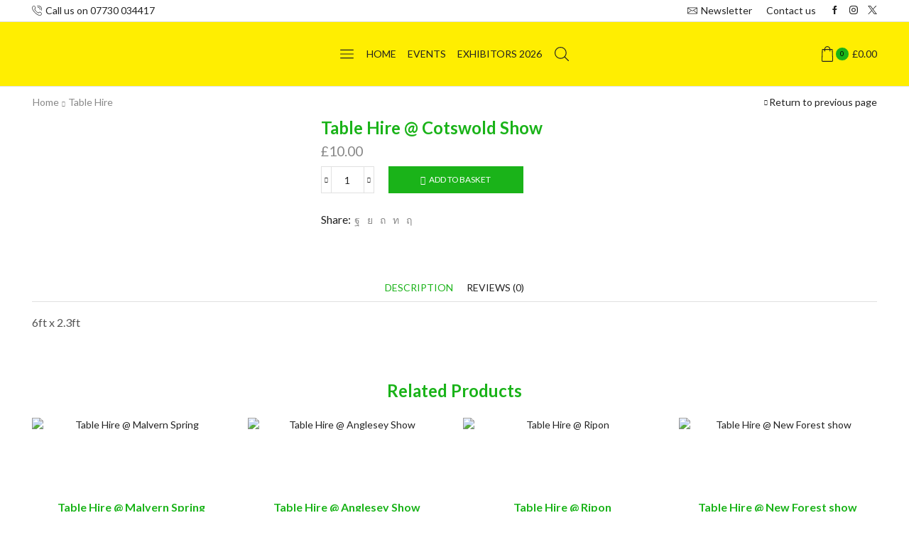

--- FILE ---
content_type: text/html; charset=UTF-8
request_url: https://www.shopforsomethingdifferent.com/product/table-hire-cotswold-show/
body_size: 56854
content:

<!DOCTYPE html>
<html lang="en-GB" >
<head>
	<meta charset="UTF-8" />
	<meta name="viewport" content="width=device-width, initial-scale=1.0, maximum-scale=1.0, user-scalable=0"/>
	<meta name='robots' content='index, follow, max-image-preview:large, max-snippet:-1, max-video-preview:-1' />

	<!-- This site is optimized with the Yoast SEO plugin v26.8 - https://yoast.com/product/yoast-seo-wordpress/ -->
	<title>Table Hire @ Cotswold Show - Shop For Something Different</title>
	<link rel="canonical" href="https://www.shopforsomethingdifferent.com/product/table-hire-cotswold-show/" />
	<meta property="og:locale" content="en_GB" />
	<meta property="og:type" content="article" />
	<meta property="og:title" content="Table Hire @ Cotswold Show - Shop For Something Different" />
	<meta property="og:description" content="6ft x 2.3ft" />
	<meta property="og:url" content="https://www.shopforsomethingdifferent.com/product/table-hire-cotswold-show/" />
	<meta property="og:site_name" content="Shop For Something Different" />
	<meta property="article:modified_time" content="2025-01-11T10:57:35+00:00" />
	<meta property="og:image" content="https://www.shopforsomethingdifferent.com/wp-content/uploads/2025/01/Table-1.jpg" />
	<meta property="og:image:width" content="1200" />
	<meta property="og:image:height" content="1200" />
	<meta property="og:image:type" content="image/jpeg" />
	<meta name="twitter:card" content="summary_large_image" />
	<meta name="twitter:label1" content="Estimated reading time" />
	<meta name="twitter:data1" content="1 minute" />
	<script type="application/ld+json" class="yoast-schema-graph">{"@context":"https://schema.org","@graph":[{"@type":"WebPage","@id":"https://www.shopforsomethingdifferent.com/product/table-hire-cotswold-show/","url":"https://www.shopforsomethingdifferent.com/product/table-hire-cotswold-show/","name":"Table Hire @ Cotswold Show - Shop For Something Different","isPartOf":{"@id":"https://www.shopforsomethingdifferent.com/#website"},"primaryImageOfPage":{"@id":"https://www.shopforsomethingdifferent.com/product/table-hire-cotswold-show/#primaryimage"},"image":{"@id":"https://www.shopforsomethingdifferent.com/product/table-hire-cotswold-show/#primaryimage"},"thumbnailUrl":"https://www.shopforsomethingdifferent.com/wp-content/uploads/2025/01/Table-1.jpg","datePublished":"2022-12-22T11:49:32+00:00","dateModified":"2025-01-11T10:57:35+00:00","breadcrumb":{"@id":"https://www.shopforsomethingdifferent.com/product/table-hire-cotswold-show/#breadcrumb"},"inLanguage":"en-GB","potentialAction":[{"@type":"ReadAction","target":["https://www.shopforsomethingdifferent.com/product/table-hire-cotswold-show/"]}]},{"@type":"ImageObject","inLanguage":"en-GB","@id":"https://www.shopforsomethingdifferent.com/product/table-hire-cotswold-show/#primaryimage","url":"https://www.shopforsomethingdifferent.com/wp-content/uploads/2025/01/Table-1.jpg","contentUrl":"https://www.shopforsomethingdifferent.com/wp-content/uploads/2025/01/Table-1.jpg","width":1200,"height":1200},{"@type":"BreadcrumbList","@id":"https://www.shopforsomethingdifferent.com/product/table-hire-cotswold-show/#breadcrumb","itemListElement":[{"@type":"ListItem","position":1,"name":"Home","item":"https://www.shopforsomethingdifferent.com/"},{"@type":"ListItem","position":2,"name":"Shop","item":"https://www.shopforsomethingdifferent.com/shop-2/"},{"@type":"ListItem","position":3,"name":"Table Hire @ Cotswold Show"}]},{"@type":"WebSite","@id":"https://www.shopforsomethingdifferent.com/#website","url":"https://www.shopforsomethingdifferent.com/","name":"Shop For Something Different","description":"Unique Gifts","potentialAction":[{"@type":"SearchAction","target":{"@type":"EntryPoint","urlTemplate":"https://www.shopforsomethingdifferent.com/?s={search_term_string}"},"query-input":{"@type":"PropertyValueSpecification","valueRequired":true,"valueName":"search_term_string"}}],"inLanguage":"en-GB"}]}</script>
	<!-- / Yoast SEO plugin. -->


<link rel='dns-prefetch' href='//www.googletagmanager.com' />
<link rel="alternate" type="application/rss+xml" title="Shop For Something Different &raquo; Feed" href="https://www.shopforsomethingdifferent.com/feed/" />
<link rel="alternate" type="application/rss+xml" title="Shop For Something Different &raquo; Comments Feed" href="https://www.shopforsomethingdifferent.com/comments/feed/" />
<link rel="alternate" type="application/rss+xml" title="Shop For Something Different &raquo; Table Hire @ Cotswold Show Comments Feed" href="https://www.shopforsomethingdifferent.com/product/table-hire-cotswold-show/feed/" />
<style id='wp-img-auto-sizes-contain-inline-css' type='text/css'>
img:is([sizes=auto i],[sizes^="auto," i]){contain-intrinsic-size:3000px 1500px}
/*# sourceURL=wp-img-auto-sizes-contain-inline-css */
</style>
<style id='wp-block-library-inline-css' type='text/css'>
:root{--wp-block-synced-color:#7a00df;--wp-block-synced-color--rgb:122,0,223;--wp-bound-block-color:var(--wp-block-synced-color);--wp-editor-canvas-background:#ddd;--wp-admin-theme-color:#007cba;--wp-admin-theme-color--rgb:0,124,186;--wp-admin-theme-color-darker-10:#006ba1;--wp-admin-theme-color-darker-10--rgb:0,107,160.5;--wp-admin-theme-color-darker-20:#005a87;--wp-admin-theme-color-darker-20--rgb:0,90,135;--wp-admin-border-width-focus:2px}@media (min-resolution:192dpi){:root{--wp-admin-border-width-focus:1.5px}}.wp-element-button{cursor:pointer}:root .has-very-light-gray-background-color{background-color:#eee}:root .has-very-dark-gray-background-color{background-color:#313131}:root .has-very-light-gray-color{color:#eee}:root .has-very-dark-gray-color{color:#313131}:root .has-vivid-green-cyan-to-vivid-cyan-blue-gradient-background{background:linear-gradient(135deg,#00d084,#0693e3)}:root .has-purple-crush-gradient-background{background:linear-gradient(135deg,#34e2e4,#4721fb 50%,#ab1dfe)}:root .has-hazy-dawn-gradient-background{background:linear-gradient(135deg,#faaca8,#dad0ec)}:root .has-subdued-olive-gradient-background{background:linear-gradient(135deg,#fafae1,#67a671)}:root .has-atomic-cream-gradient-background{background:linear-gradient(135deg,#fdd79a,#004a59)}:root .has-nightshade-gradient-background{background:linear-gradient(135deg,#330968,#31cdcf)}:root .has-midnight-gradient-background{background:linear-gradient(135deg,#020381,#2874fc)}:root{--wp--preset--font-size--normal:16px;--wp--preset--font-size--huge:42px}.has-regular-font-size{font-size:1em}.has-larger-font-size{font-size:2.625em}.has-normal-font-size{font-size:var(--wp--preset--font-size--normal)}.has-huge-font-size{font-size:var(--wp--preset--font-size--huge)}.has-text-align-center{text-align:center}.has-text-align-left{text-align:left}.has-text-align-right{text-align:right}.has-fit-text{white-space:nowrap!important}#end-resizable-editor-section{display:none}.aligncenter{clear:both}.items-justified-left{justify-content:flex-start}.items-justified-center{justify-content:center}.items-justified-right{justify-content:flex-end}.items-justified-space-between{justify-content:space-between}.screen-reader-text{border:0;clip-path:inset(50%);height:1px;margin:-1px;overflow:hidden;padding:0;position:absolute;width:1px;word-wrap:normal!important}.screen-reader-text:focus{background-color:#ddd;clip-path:none;color:#444;display:block;font-size:1em;height:auto;left:5px;line-height:normal;padding:15px 23px 14px;text-decoration:none;top:5px;width:auto;z-index:100000}html :where(.has-border-color){border-style:solid}html :where([style*=border-top-color]){border-top-style:solid}html :where([style*=border-right-color]){border-right-style:solid}html :where([style*=border-bottom-color]){border-bottom-style:solid}html :where([style*=border-left-color]){border-left-style:solid}html :where([style*=border-width]){border-style:solid}html :where([style*=border-top-width]){border-top-style:solid}html :where([style*=border-right-width]){border-right-style:solid}html :where([style*=border-bottom-width]){border-bottom-style:solid}html :where([style*=border-left-width]){border-left-style:solid}html :where(img[class*=wp-image-]){height:auto;max-width:100%}:where(figure){margin:0 0 1em}html :where(.is-position-sticky){--wp-admin--admin-bar--position-offset:var(--wp-admin--admin-bar--height,0px)}@media screen and (max-width:600px){html :where(.is-position-sticky){--wp-admin--admin-bar--position-offset:0px}}

/*# sourceURL=wp-block-library-inline-css */
</style><link rel='stylesheet' id='wc-blocks-style-css' href='https://www.shopforsomethingdifferent.com/wp-content/plugins/woocommerce/assets/client/blocks/wc-blocks.css?ver=wc-10.4.3' type='text/css' media='all' />
<style id='global-styles-inline-css' type='text/css'>
:root{--wp--preset--aspect-ratio--square: 1;--wp--preset--aspect-ratio--4-3: 4/3;--wp--preset--aspect-ratio--3-4: 3/4;--wp--preset--aspect-ratio--3-2: 3/2;--wp--preset--aspect-ratio--2-3: 2/3;--wp--preset--aspect-ratio--16-9: 16/9;--wp--preset--aspect-ratio--9-16: 9/16;--wp--preset--color--black: #000000;--wp--preset--color--cyan-bluish-gray: #abb8c3;--wp--preset--color--white: #ffffff;--wp--preset--color--pale-pink: #f78da7;--wp--preset--color--vivid-red: #cf2e2e;--wp--preset--color--luminous-vivid-orange: #ff6900;--wp--preset--color--luminous-vivid-amber: #fcb900;--wp--preset--color--light-green-cyan: #7bdcb5;--wp--preset--color--vivid-green-cyan: #00d084;--wp--preset--color--pale-cyan-blue: #8ed1fc;--wp--preset--color--vivid-cyan-blue: #0693e3;--wp--preset--color--vivid-purple: #9b51e0;--wp--preset--gradient--vivid-cyan-blue-to-vivid-purple: linear-gradient(135deg,rgb(6,147,227) 0%,rgb(155,81,224) 100%);--wp--preset--gradient--light-green-cyan-to-vivid-green-cyan: linear-gradient(135deg,rgb(122,220,180) 0%,rgb(0,208,130) 100%);--wp--preset--gradient--luminous-vivid-amber-to-luminous-vivid-orange: linear-gradient(135deg,rgb(252,185,0) 0%,rgb(255,105,0) 100%);--wp--preset--gradient--luminous-vivid-orange-to-vivid-red: linear-gradient(135deg,rgb(255,105,0) 0%,rgb(207,46,46) 100%);--wp--preset--gradient--very-light-gray-to-cyan-bluish-gray: linear-gradient(135deg,rgb(238,238,238) 0%,rgb(169,184,195) 100%);--wp--preset--gradient--cool-to-warm-spectrum: linear-gradient(135deg,rgb(74,234,220) 0%,rgb(151,120,209) 20%,rgb(207,42,186) 40%,rgb(238,44,130) 60%,rgb(251,105,98) 80%,rgb(254,248,76) 100%);--wp--preset--gradient--blush-light-purple: linear-gradient(135deg,rgb(255,206,236) 0%,rgb(152,150,240) 100%);--wp--preset--gradient--blush-bordeaux: linear-gradient(135deg,rgb(254,205,165) 0%,rgb(254,45,45) 50%,rgb(107,0,62) 100%);--wp--preset--gradient--luminous-dusk: linear-gradient(135deg,rgb(255,203,112) 0%,rgb(199,81,192) 50%,rgb(65,88,208) 100%);--wp--preset--gradient--pale-ocean: linear-gradient(135deg,rgb(255,245,203) 0%,rgb(182,227,212) 50%,rgb(51,167,181) 100%);--wp--preset--gradient--electric-grass: linear-gradient(135deg,rgb(202,248,128) 0%,rgb(113,206,126) 100%);--wp--preset--gradient--midnight: linear-gradient(135deg,rgb(2,3,129) 0%,rgb(40,116,252) 100%);--wp--preset--font-size--small: 13px;--wp--preset--font-size--medium: 20px;--wp--preset--font-size--large: 36px;--wp--preset--font-size--x-large: 42px;--wp--preset--spacing--20: 0.44rem;--wp--preset--spacing--30: 0.67rem;--wp--preset--spacing--40: 1rem;--wp--preset--spacing--50: 1.5rem;--wp--preset--spacing--60: 2.25rem;--wp--preset--spacing--70: 3.38rem;--wp--preset--spacing--80: 5.06rem;--wp--preset--shadow--natural: 6px 6px 9px rgba(0, 0, 0, 0.2);--wp--preset--shadow--deep: 12px 12px 50px rgba(0, 0, 0, 0.4);--wp--preset--shadow--sharp: 6px 6px 0px rgba(0, 0, 0, 0.2);--wp--preset--shadow--outlined: 6px 6px 0px -3px rgb(255, 255, 255), 6px 6px rgb(0, 0, 0);--wp--preset--shadow--crisp: 6px 6px 0px rgb(0, 0, 0);}:where(.is-layout-flex){gap: 0.5em;}:where(.is-layout-grid){gap: 0.5em;}body .is-layout-flex{display: flex;}.is-layout-flex{flex-wrap: wrap;align-items: center;}.is-layout-flex > :is(*, div){margin: 0;}body .is-layout-grid{display: grid;}.is-layout-grid > :is(*, div){margin: 0;}:where(.wp-block-columns.is-layout-flex){gap: 2em;}:where(.wp-block-columns.is-layout-grid){gap: 2em;}:where(.wp-block-post-template.is-layout-flex){gap: 1.25em;}:where(.wp-block-post-template.is-layout-grid){gap: 1.25em;}.has-black-color{color: var(--wp--preset--color--black) !important;}.has-cyan-bluish-gray-color{color: var(--wp--preset--color--cyan-bluish-gray) !important;}.has-white-color{color: var(--wp--preset--color--white) !important;}.has-pale-pink-color{color: var(--wp--preset--color--pale-pink) !important;}.has-vivid-red-color{color: var(--wp--preset--color--vivid-red) !important;}.has-luminous-vivid-orange-color{color: var(--wp--preset--color--luminous-vivid-orange) !important;}.has-luminous-vivid-amber-color{color: var(--wp--preset--color--luminous-vivid-amber) !important;}.has-light-green-cyan-color{color: var(--wp--preset--color--light-green-cyan) !important;}.has-vivid-green-cyan-color{color: var(--wp--preset--color--vivid-green-cyan) !important;}.has-pale-cyan-blue-color{color: var(--wp--preset--color--pale-cyan-blue) !important;}.has-vivid-cyan-blue-color{color: var(--wp--preset--color--vivid-cyan-blue) !important;}.has-vivid-purple-color{color: var(--wp--preset--color--vivid-purple) !important;}.has-black-background-color{background-color: var(--wp--preset--color--black) !important;}.has-cyan-bluish-gray-background-color{background-color: var(--wp--preset--color--cyan-bluish-gray) !important;}.has-white-background-color{background-color: var(--wp--preset--color--white) !important;}.has-pale-pink-background-color{background-color: var(--wp--preset--color--pale-pink) !important;}.has-vivid-red-background-color{background-color: var(--wp--preset--color--vivid-red) !important;}.has-luminous-vivid-orange-background-color{background-color: var(--wp--preset--color--luminous-vivid-orange) !important;}.has-luminous-vivid-amber-background-color{background-color: var(--wp--preset--color--luminous-vivid-amber) !important;}.has-light-green-cyan-background-color{background-color: var(--wp--preset--color--light-green-cyan) !important;}.has-vivid-green-cyan-background-color{background-color: var(--wp--preset--color--vivid-green-cyan) !important;}.has-pale-cyan-blue-background-color{background-color: var(--wp--preset--color--pale-cyan-blue) !important;}.has-vivid-cyan-blue-background-color{background-color: var(--wp--preset--color--vivid-cyan-blue) !important;}.has-vivid-purple-background-color{background-color: var(--wp--preset--color--vivid-purple) !important;}.has-black-border-color{border-color: var(--wp--preset--color--black) !important;}.has-cyan-bluish-gray-border-color{border-color: var(--wp--preset--color--cyan-bluish-gray) !important;}.has-white-border-color{border-color: var(--wp--preset--color--white) !important;}.has-pale-pink-border-color{border-color: var(--wp--preset--color--pale-pink) !important;}.has-vivid-red-border-color{border-color: var(--wp--preset--color--vivid-red) !important;}.has-luminous-vivid-orange-border-color{border-color: var(--wp--preset--color--luminous-vivid-orange) !important;}.has-luminous-vivid-amber-border-color{border-color: var(--wp--preset--color--luminous-vivid-amber) !important;}.has-light-green-cyan-border-color{border-color: var(--wp--preset--color--light-green-cyan) !important;}.has-vivid-green-cyan-border-color{border-color: var(--wp--preset--color--vivid-green-cyan) !important;}.has-pale-cyan-blue-border-color{border-color: var(--wp--preset--color--pale-cyan-blue) !important;}.has-vivid-cyan-blue-border-color{border-color: var(--wp--preset--color--vivid-cyan-blue) !important;}.has-vivid-purple-border-color{border-color: var(--wp--preset--color--vivid-purple) !important;}.has-vivid-cyan-blue-to-vivid-purple-gradient-background{background: var(--wp--preset--gradient--vivid-cyan-blue-to-vivid-purple) !important;}.has-light-green-cyan-to-vivid-green-cyan-gradient-background{background: var(--wp--preset--gradient--light-green-cyan-to-vivid-green-cyan) !important;}.has-luminous-vivid-amber-to-luminous-vivid-orange-gradient-background{background: var(--wp--preset--gradient--luminous-vivid-amber-to-luminous-vivid-orange) !important;}.has-luminous-vivid-orange-to-vivid-red-gradient-background{background: var(--wp--preset--gradient--luminous-vivid-orange-to-vivid-red) !important;}.has-very-light-gray-to-cyan-bluish-gray-gradient-background{background: var(--wp--preset--gradient--very-light-gray-to-cyan-bluish-gray) !important;}.has-cool-to-warm-spectrum-gradient-background{background: var(--wp--preset--gradient--cool-to-warm-spectrum) !important;}.has-blush-light-purple-gradient-background{background: var(--wp--preset--gradient--blush-light-purple) !important;}.has-blush-bordeaux-gradient-background{background: var(--wp--preset--gradient--blush-bordeaux) !important;}.has-luminous-dusk-gradient-background{background: var(--wp--preset--gradient--luminous-dusk) !important;}.has-pale-ocean-gradient-background{background: var(--wp--preset--gradient--pale-ocean) !important;}.has-electric-grass-gradient-background{background: var(--wp--preset--gradient--electric-grass) !important;}.has-midnight-gradient-background{background: var(--wp--preset--gradient--midnight) !important;}.has-small-font-size{font-size: var(--wp--preset--font-size--small) !important;}.has-medium-font-size{font-size: var(--wp--preset--font-size--medium) !important;}.has-large-font-size{font-size: var(--wp--preset--font-size--large) !important;}.has-x-large-font-size{font-size: var(--wp--preset--font-size--x-large) !important;}
/*# sourceURL=global-styles-inline-css */
</style>

<style id='classic-theme-styles-inline-css' type='text/css'>
/*! This file is auto-generated */
.wp-block-button__link{color:#fff;background-color:#32373c;border-radius:9999px;box-shadow:none;text-decoration:none;padding:calc(.667em + 2px) calc(1.333em + 2px);font-size:1.125em}.wp-block-file__button{background:#32373c;color:#fff;text-decoration:none}
/*# sourceURL=/wp-includes/css/classic-themes.min.css */
</style>
<link rel='stylesheet' id='contact-form-7-css' href='https://www.shopforsomethingdifferent.com/wp-content/plugins/contact-form-7/includes/css/styles.css?ver=6.1.4' type='text/css' media='all' />
<link rel='stylesheet' id='shop-core-style-css' href='https://www.shopforsomethingdifferent.com/wp-content/plugins/shop-slider/css/shop.min.css?ver=6.9' type='text/css' media='all' />
<link rel='stylesheet' id='shop-slider-style-css' href='https://www.shopforsomethingdifferent.com/wp-content/plugins/shop-slider/css/shop-style.css?ver=6.9' type='text/css' media='all' />
<style id='woocommerce-inline-inline-css' type='text/css'>
.woocommerce form .form-row .required { visibility: visible; }
/*# sourceURL=woocommerce-inline-inline-css */
</style>
<link rel='stylesheet' id='cmplz-general-css' href='https://www.shopforsomethingdifferent.com/wp-content/plugins/complianz-gdpr/assets/css/cookieblocker.min.css?ver=1766583491' type='text/css' media='all' />
<link rel='stylesheet' id='etheme-parent-style-css' href='https://www.shopforsomethingdifferent.com/wp-content/themes/xstore/xstore.min.css?ver=1.0' type='text/css' media='all' />
<link rel='stylesheet' id='child-style-css' href='https://www.shopforsomethingdifferent.com/wp-content/themes/xstore-child/style.css?ver=1.0' type='text/css' media='all' />
<link rel='stylesheet' id='etheme-swatches-style-css' href='https://www.shopforsomethingdifferent.com/wp-content/themes/xstore/css/swatches.min.css?ver=1.0' type='text/css' media='all' />
<link rel='stylesheet' id='etheme-wpb-style-css' href='https://www.shopforsomethingdifferent.com/wp-content/themes/xstore/css/wpb.min.css?ver=1.0' type='text/css' media='all' />
<link rel='stylesheet' id='js_composer_front-css' href='https://www.shopforsomethingdifferent.com/wp-content/plugins/js_composer/assets/css/js_composer.min.css?ver=8.7.2' type='text/css' media='all' />
<link rel='stylesheet' id='etheme-breadcrumbs-css' href='https://www.shopforsomethingdifferent.com/wp-content/themes/xstore/css/modules/breadcrumbs.min.css?ver=1.0' type='text/css' media='all' />
<link rel='stylesheet' id='etheme-back-top-css' href='https://www.shopforsomethingdifferent.com/wp-content/themes/xstore/css/modules/back-top.min.css?ver=1.0' type='text/css' media='all' />
<link rel='stylesheet' id='etheme-mobile-panel-css' href='https://www.shopforsomethingdifferent.com/wp-content/themes/xstore/css/modules/layout/mobile-panel.min.css?ver=1.0' type='text/css' media='all' />
<link rel='stylesheet' id='etheme-woocommerce-css' href='https://www.shopforsomethingdifferent.com/wp-content/themes/xstore/css/modules/woocommerce/global.min.css?ver=1.0' type='text/css' media='all' />
<link rel='stylesheet' id='etheme-woocommerce-archive-css' href='https://www.shopforsomethingdifferent.com/wp-content/themes/xstore/css/modules/woocommerce/archive.min.css?ver=1.0' type='text/css' media='all' />
<link rel='stylesheet' id='etheme-single-product-css' href='https://www.shopforsomethingdifferent.com/wp-content/themes/xstore/css/modules/woocommerce/single-product/single-product.min.css?ver=1.0' type='text/css' media='all' />
<link rel='stylesheet' id='etheme-single-product-elements-css' href='https://www.shopforsomethingdifferent.com/wp-content/themes/xstore/css/modules/woocommerce/single-product/single-product-elements.min.css?ver=1.0' type='text/css' media='all' />
<link rel='stylesheet' id='etheme-star-rating-css' href='https://www.shopforsomethingdifferent.com/wp-content/themes/xstore/css/modules/star-rating.min.css?ver=1.0' type='text/css' media='all' />
<link rel='stylesheet' id='etheme-comments-css' href='https://www.shopforsomethingdifferent.com/wp-content/themes/xstore/css/modules/comments.min.css?ver=1.0' type='text/css' media='all' />
<link rel='stylesheet' id='etheme-single-post-meta-css' href='https://www.shopforsomethingdifferent.com/wp-content/themes/xstore/css/modules/blog/single-post/meta.min.css?ver=1.0' type='text/css' media='all' />
<link rel='stylesheet' id='etheme-contact-forms-css' href='https://www.shopforsomethingdifferent.com/wp-content/themes/xstore/css/modules/contact-forms.min.css?ver=1.0' type='text/css' media='all' />
<style id='xstore-icons-font-inline-css' type='text/css'>
@font-face {
				  font-family: 'xstore-icons';
				  src:
				    url('https://www.shopforsomethingdifferent.com/wp-content/themes/xstore/fonts/xstore-icons-light.ttf') format('truetype'),
				    url('https://www.shopforsomethingdifferent.com/wp-content/themes/xstore/fonts/xstore-icons-light.woff2') format('woff2'),
				    url('https://www.shopforsomethingdifferent.com/wp-content/themes/xstore/fonts/xstore-icons-light.woff') format('woff'),
				    url('https://www.shopforsomethingdifferent.com/wp-content/themes/xstore/fonts/xstore-icons-light.svg#xstore-icons') format('svg');
				  font-weight: normal;
				  font-style: normal;
				  font-display: swap;
				}
/*# sourceURL=xstore-icons-font-inline-css */
</style>
<link rel='stylesheet' id='etheme-header-contacts-css' href='https://www.shopforsomethingdifferent.com/wp-content/themes/xstore/css/modules/layout/header/parts/contacts.min.css?ver=1.0' type='text/css' media='all' />
<link rel='stylesheet' id='etheme-header-menu-css' href='https://www.shopforsomethingdifferent.com/wp-content/themes/xstore/css/modules/layout/header/parts/menu.min.css?ver=1.0' type='text/css' media='all' />
<link rel='stylesheet' id='etheme-header-search-css' href='https://www.shopforsomethingdifferent.com/wp-content/themes/xstore/css/modules/layout/header/parts/search.min.css?ver=1.0' type='text/css' media='all' />
<link rel='stylesheet' id='xstore-kirki-styles-css' href='https://www.shopforsomethingdifferent.com/wp-content/uploads/xstore/kirki-styles.css?ver=1740487454365' type='text/css' media='all' />
<script type="text/template" id="tmpl-variation-template">
	<div class="woocommerce-variation-description">{{{ data.variation.variation_description }}}</div>
	<div class="woocommerce-variation-price">{{{ data.variation.price_html }}}</div>
	<div class="woocommerce-variation-availability">{{{ data.variation.availability_html }}}</div>
</script>
<script type="text/template" id="tmpl-unavailable-variation-template">
	<p role="alert">Sorry, this product is unavailable. Please choose a different combination.</p>
</script>
<script type="text/javascript" src="https://www.shopforsomethingdifferent.com/wp-includes/js/jquery/jquery.min.js?ver=3.7.1" id="jquery-core-js"></script>
<script type="text/javascript" src="https://www.shopforsomethingdifferent.com/wp-includes/js/jquery/jquery-migrate.min.js?ver=3.4.1" id="jquery-migrate-js"></script>
<script type="text/javascript" src="https://www.shopforsomethingdifferent.com/wp-content/plugins/woocommerce/assets/js/jquery-blockui/jquery.blockUI.min.js?ver=2.7.0-wc.10.4.3" id="wc-jquery-blockui-js" data-wp-strategy="defer"></script>
<script type="text/javascript" id="wc-add-to-cart-js-extra">
/* <![CDATA[ */
var wc_add_to_cart_params = {"ajax_url":"/wp-admin/admin-ajax.php","wc_ajax_url":"/?wc-ajax=%%endpoint%%","i18n_view_cart":"View basket","cart_url":"https://www.shopforsomethingdifferent.com/cart/","is_cart":"","cart_redirect_after_add":"no"};
//# sourceURL=wc-add-to-cart-js-extra
/* ]]> */
</script>
<script type="text/javascript" src="https://www.shopforsomethingdifferent.com/wp-content/plugins/woocommerce/assets/js/frontend/add-to-cart.min.js?ver=10.4.3" id="wc-add-to-cart-js" data-wp-strategy="defer"></script>
<script type="text/javascript" src="https://www.shopforsomethingdifferent.com/wp-content/plugins/woocommerce/assets/js/zoom/jquery.zoom.min.js?ver=1.7.21-wc.10.4.3" id="wc-zoom-js" defer="defer" data-wp-strategy="defer"></script>
<script type="text/javascript" id="wc-single-product-js-extra">
/* <![CDATA[ */
var wc_single_product_params = {"i18n_required_rating_text":"Please select a rating","i18n_rating_options":["1 of 5 stars","2 of 5 stars","3 of 5 stars","4 of 5 stars","5 of 5 stars"],"i18n_product_gallery_trigger_text":"View full-screen image gallery","review_rating_required":"yes","flexslider":{"rtl":false,"animation":"slide","smoothHeight":true,"directionNav":false,"controlNav":"thumbnails","slideshow":false,"animationSpeed":500,"animationLoop":false,"allowOneSlide":false},"zoom_enabled":"1","zoom_options":[],"photoswipe_enabled":"","photoswipe_options":{"shareEl":false,"closeOnScroll":false,"history":false,"hideAnimationDuration":0,"showAnimationDuration":0},"flexslider_enabled":""};
//# sourceURL=wc-single-product-js-extra
/* ]]> */
</script>
<script type="text/javascript" src="https://www.shopforsomethingdifferent.com/wp-content/plugins/woocommerce/assets/js/frontend/single-product.min.js?ver=10.4.3" id="wc-single-product-js" defer="defer" data-wp-strategy="defer"></script>
<script type="text/javascript" src="https://www.shopforsomethingdifferent.com/wp-content/plugins/woocommerce/assets/js/js-cookie/js.cookie.min.js?ver=2.1.4-wc.10.4.3" id="wc-js-cookie-js" defer="defer" data-wp-strategy="defer"></script>
<script type="text/javascript" id="woocommerce-js-extra">
/* <![CDATA[ */
var woocommerce_params = {"ajax_url":"/wp-admin/admin-ajax.php","wc_ajax_url":"/?wc-ajax=%%endpoint%%","i18n_password_show":"Show password","i18n_password_hide":"Hide password"};
//# sourceURL=woocommerce-js-extra
/* ]]> */
</script>
<script type="text/javascript" src="https://www.shopforsomethingdifferent.com/wp-content/plugins/woocommerce/assets/js/frontend/woocommerce.min.js?ver=10.4.3" id="woocommerce-js" defer="defer" data-wp-strategy="defer"></script>
<script type="text/javascript" src="https://www.shopforsomethingdifferent.com/wp-content/plugins/js_composer/assets/js/vendors/woocommerce-add-to-cart.js?ver=8.7.2" id="vc_woocommerce-add-to-cart-js-js"></script>

<!-- Google tag (gtag.js) snippet added by Site Kit -->
<!-- Google Analytics snippet added by Site Kit -->
<script type="text/javascript" src="https://www.googletagmanager.com/gtag/js?id=GT-P3J38M4P" id="google_gtagjs-js" async></script>
<script type="text/javascript" id="google_gtagjs-js-after">
/* <![CDATA[ */
window.dataLayer = window.dataLayer || [];function gtag(){dataLayer.push(arguments);}
gtag("set","linker",{"domains":["www.shopforsomethingdifferent.com"]});
gtag("js", new Date());
gtag("set", "developer_id.dZTNiMT", true);
gtag("config", "GT-P3J38M4P", {"googlesitekit_post_type":"product"});
//# sourceURL=google_gtagjs-js-after
/* ]]> */
</script>
<script type="text/javascript" src="https://www.shopforsomethingdifferent.com/wp-includes/js/underscore.min.js?ver=1.13.7" id="underscore-js"></script>
<script type="text/javascript" id="wp-util-js-extra">
/* <![CDATA[ */
var _wpUtilSettings = {"ajax":{"url":"/wp-admin/admin-ajax.php"}};
//# sourceURL=wp-util-js-extra
/* ]]> */
</script>
<script type="text/javascript" src="https://www.shopforsomethingdifferent.com/wp-includes/js/wp-util.min.js?ver=6.9" id="wp-util-js"></script>
<script type="text/javascript" id="wc-add-to-cart-variation-js-extra">
/* <![CDATA[ */
var wc_add_to_cart_variation_params = {"wc_ajax_url":"/?wc-ajax=%%endpoint%%","i18n_no_matching_variations_text":"Sorry, no products matched your selection. Please choose a different combination.","i18n_make_a_selection_text":"Please select some product options before adding this product to your basket.","i18n_unavailable_text":"Sorry, this product is unavailable. Please choose a different combination.","i18n_reset_alert_text":"Your selection has been reset. Please select some product options before adding this product to your cart."};
//# sourceURL=wc-add-to-cart-variation-js-extra
/* ]]> */
</script>
<script type="text/javascript" src="https://www.shopforsomethingdifferent.com/wp-content/plugins/woocommerce/assets/js/frontend/add-to-cart-variation.min.js?ver=10.4.3" id="wc-add-to-cart-variation-js" defer="defer" data-wp-strategy="defer"></script>
<script></script><link rel="https://api.w.org/" href="https://www.shopforsomethingdifferent.com/wp-json/" /><link rel="alternate" title="JSON" type="application/json" href="https://www.shopforsomethingdifferent.com/wp-json/wp/v2/product/14158" /><link rel="EditURI" type="application/rsd+xml" title="RSD" href="https://www.shopforsomethingdifferent.com/xmlrpc.php?rsd" />
<meta name="generator" content="WordPress 6.9" />
<meta name="generator" content="WooCommerce 10.4.3" />
<link rel='shortlink' href='https://www.shopforsomethingdifferent.com/?p=14158' />
<meta name="generator" content="Site Kit by Google 1.170.0" /><!-- Google Tag Manager -->
<script>(function(w,d,s,l,i){w[l]=w[l]||[];w[l].push({'gtm.start':
new Date().getTime(),event:'gtm.js'});var f=d.getElementsByTagName(s)[0],
j=d.createElement(s),dl=l!='dataLayer'?'&l='+l:'';j.async=true;j.src=
'https://www.googletagmanager.com/gtm.js?id='+i+dl;f.parentNode.insertBefore(j,f);
})(window,document,'script','dataLayer','GTM-PN72DC3D');</script>
<!-- End Google Tag Manager -->


<!-- <script>
  (function(i,s,o,g,r,a,m){i['GoogleAnalyticsObject']=r;i[r]=i[r]||function(){
  (i[r].q=i[r].q||[]).push(arguments)},i[r].l=1*new Date();a=s.createElement(o),
  m=s.getElementsByTagName(o)[0];a.async=1;a.src=g;m.parentNode.insertBefore(a,m)
  })(window,document,'script','//www.google-analytics.com/analytics.js','ga');

  ga('create', 'UA-75731837-1', 'auto');
  ga('send', 'pageview');

</script> -->
<!-- Facebook Pixel Code -->
<script>
!function(f,b,e,v,n,t,s)
{if(f.fbq)return;n=f.fbq=function(){n.callMethod?
n.callMethod.apply(n,arguments):n.queue.push(arguments)};
if(!f._fbq)f._fbq=n;n.push=n;n.loaded=!0;n.version='2.0';
n.queue=[];t=b.createElement(e);t.async=!0;
t.src=v;s=b.getElementsByTagName(e)[0];
s.parentNode.insertBefore(t,s)}(window,document,'script',
'https://connect.facebook.net/en_US/fbevents.js');
 fbq('init', '238409193488590'); 
fbq('track', 'PageView');
</script>
<noscript>
 <img height="1" width="1" 
src="https://www.facebook.com/tr?id=238409193488590&ev=PageView
&noscript=1"/>
</noscript>
<!-- End Facebook Pixel Code -->
<!-- PayPal BEGIN -->
    <script>
      ;(function(a,t,o,m,s){a[m]=a[m]||[];a[m].push({t:new Date().getTime(),event:'snippetRun'});var f=t.getElementsByTagName(o)[0],e=t.createElement(o),d=m!=='paypalDDL'?'&m='+m:'';e.async=!0;e.src='https://www.paypal.com/tagmanager/pptm.js?id='+s+d;f.parentNode.insertBefore(e,f);})(window,document,'script','paypalDDL','4fe1a881-2f2c-4f00-80f5-8a9d5f173d12');
    </script>
  <!-- PayPal END -->
			<style>.cmplz-hidden {
					display: none !important;
				}</style>			<link rel="prefetch" as="font" href="https://www.shopforsomethingdifferent.com/wp-content/themes/xstore/fonts/xstore-icons-light.woff?v=9.6.4" type="font/woff">
					<link rel="prefetch" as="font" href="https://www.shopforsomethingdifferent.com/wp-content/themes/xstore/fonts/xstore-icons-light.woff2?v=9.6.4" type="font/woff2">
			<noscript><style>.woocommerce-product-gallery{ opacity: 1 !important; }</style></noscript>
	<meta name="generator" content="Powered by WPBakery Page Builder - drag and drop page builder for WordPress."/>
<link rel="icon" href="https://www.shopforsomethingdifferent.com/wp-content/uploads/2025/01/cropped-logo-20250111-104803-32x32.png" sizes="32x32" />
<link rel="icon" href="https://www.shopforsomethingdifferent.com/wp-content/uploads/2025/01/cropped-logo-20250111-104803-192x192.png" sizes="192x192" />
<link rel="apple-touch-icon" href="https://www.shopforsomethingdifferent.com/wp-content/uploads/2025/01/cropped-logo-20250111-104803-180x180.png" />
<meta name="msapplication-TileImage" content="https://www.shopforsomethingdifferent.com/wp-content/uploads/2025/01/cropped-logo-20250111-104803-270x270.png" />
		<style type="text/css" id="wp-custom-css">
			.content-page, .page-content {
    padding-bottom: 0em !important;
}
#mass_embed_signup_header {
    padding: 1px 0px;
}
#mass_embed_signup_header form.wpcf7-form label{
	width:70% !important;
	float:left !important;
}
#mass_embed_signup_header .wpcf7-submit{
    width: 25% !important;
    float: left;
    font-size: 12px !important;
    height: 40px;
    border-radius: 0px !important;
    line-height: 20px !important;

}


#mass_embed_signup {
    padding: 70px 20px;
    border-radius: 12px;
    box-shadow: 2px 1px 30px #dedede;
	background:#fff;
	margin:75px 0px
}
.wpcf7-submit{
	line-height:30px !important;
	width:100% !important;
	background:#1ab319 !important;
font-size:18px !important;
	border-radius:3px !important; 
}
#mc_embed_signup {
    padding: 50px 20px;
    border-radius: 12px;
    box-shadow: 2px 1px 30px #dedede;
}
#mc_embed_signup h2 {
	font-size:24px !important;
	text-align:center !important;
}
#mc_embed_signup .mc-field-group {
    width: 100% !important;
}
#mc_embed_signup .button{
	line-height:50px !important;
	height:50px !important;
	width:100% !important;
	background:#1ab319 !important;
}
#mc_embed_signup .button:hover{
	background:#049A03 !important;
}

#mc_embed_signup .mc-field-group input{
	width:100% !important;
}
.wd-links-dashboard {
	background:#1ab319;
	padding:5px 10px;
	margin-bottom:3px;
	color:#fff !important;
	border-radius:50px;
}
.wd-links-dashboard:hover {
	background:#049A03;
	color:#fff !important;
}
.wd-links-dashboard a:hover {
		color:#fff !important;

}

.whitetext {color: #ffffff!important;}
.black {color: #000000!important;}
.sellerbutton {font-size: 16px!important;}
.sku_wrapper {display: none!important;}
.products-page-cats {display: none!important;}

.sib-form .checkbox, .sib-form .radio-button {
    vertical-align: -0.8em!important;
}

.sib-form {
    background: none!important;
}


.wd-contact7 {}
.wd-contact7-2row {}
.wd-contact7-2row-left{
	float:left;
	width:50%;
	padding-right:10px;
}
.wd-contact7-2row-right {
	float:right;
		width:50%;
	padding-left:10px;

}

.wd-contact7-2row-full{
			width:100%;

}

.wd-contact7 textarea, .wd-contact7 textarea.form-control {
    height: 180px;
}

.wd-contact7 .wpcf7-submit {
    height: 50px;
    font-size: 18px;
    width: 100%;
}
@media only screen and (max-width: 479px){
	.wd-contact7-2row-left, .wd-contact7-2row-right {
	float:left;
		width:100%;
	padding-left:0px;

}
}
.step-title {
    font-size: 2.2em !important;
    color: #181818 !important;
}
.woocommerce-additional-fields__field-wrapper h2{
	display:none !important;
}

.form-row.place-order .button {
    font-size: 1.3rem !important;
	font-weight:700;
}
.wd-footer-text p {
	color:#222222 !important;
}
.footer-bottom a:hover{
	color:#f3f3f3 !important;
}
div#etheme-popup {
    height: 600px !important;
	  overflow: scroll;
}
button.mfp-close{
	  color: #fff !important;
    opacity: 1;
}
.bookingbtn a {
    background: #1AB319;
    padding: 8px 20px;
    font-size: 12px;
    font-weight: 600;
}
.bookingbtn{
	display: flex;
}
.bookbtn a {
    background-image: none !important;
    border-radius: 0 !important;
}
.eventhead{
	  background: green;
    padding: 5px;
}
.eventimg {
    margin-bottom: 10px;
}
.bookbtn {
    margin-bottom: 10px;
}
.evntbtn a{
	  padding: 9px 20px !important;
    font-size: 12px !important;
    font-weight: 600;
}

.custom-heading {
    font-weight: bold; 
    letter-spacing: 2px; 
    background: linear-gradient(45deg, #1ab319, #00a859); 
    -webkit-background-clip: text; 
    color: transparent; 
    padding: 10px 20px; 
    box-shadow: 0 4px 8px rgba(0, 0, 0, 0.1); 
    border-radius: 8px; 
    transition: transform 0.3s ease; 
}
.et_element.et_b_header-account.flex.align-items-center.login-link.account-type1.et-content-right.et-off-canvas.et-off-canvas-wide.et-content_toggle.et_element-top-level {
    display: none;
}
span.et_connect-block-sep{
	display: none;
}
.et_element.et_b_header-wishlist{
	display: none;
}
.et_element.et_b_header-account.flex.align-items-center.justify-content-inherit.account-type1.et-content-dropdown.et-content-toTop {
    display: none;
}
.custom-heading:hover {
    transform: scale(1.1); 
}
.custom-btn a {
    padding: 8px 34px !important;
    font-size: 18px !important;
    background-image: none;
    border-radius: 5px !important;
}
.header-bottom-wrapper {
    display: none;
}
.single-marquees .page-heading{
	background-image: none !important;
}
.event-info span {
    font-size: 16px;
    font-weight: bold;
}
.event-info {
    padding: 5px;
}
.event-info ul li {
    list-style: none;
}		</style>
		<style id="kirki-inline-styles"></style><style type="text/css" class="et_custom-css">article.blog-post.blog-align-center .read-more,article.post-grid.blog-align-center .read-more{background:#222}.prefooter .et-mailchimp input[type="email"]{background:transparent}.sephead{font-size:20px!important}@media only screen and (max-width:1280px){.swiper-custom-left,.middle-inside .swiper-entry .swiper-button-prev,.middle-inside.swiper-entry .swiper-button-prev{left:-15px}.swiper-custom-right,.middle-inside .swiper-entry .swiper-button-next,.middle-inside.swiper-entry .swiper-button-next{right:-15px}.middle-inbox .swiper-entry .swiper-button-prev,.middle-inbox.swiper-entry .swiper-button-prev{left:8px}.middle-inbox .swiper-entry .swiper-button-next,.middle-inbox.swiper-entry .swiper-button-next{right:8px}.swiper-entry:hover .swiper-custom-left,.middle-inside .swiper-entry:hover .swiper-button-prev,.middle-inside.swiper-entry:hover .swiper-button-prev{left:-5px}.swiper-entry:hover .swiper-custom-right,.middle-inside .swiper-entry:hover .swiper-button-next,.middle-inside.swiper-entry:hover .swiper-button-next{right:-5px}.middle-inbox .swiper-entry:hover .swiper-button-prev,.middle-inbox.swiper-entry:hover .swiper-button-prev{left:5px}.middle-inbox .swiper-entry:hover .swiper-button-next,.middle-inbox.swiper-entry:hover .swiper-button-next{right:5px}}.header-main-menu2.et_element-top-level .menu{margin-right:-10px;margin-left:-10px}@media only screen and (max-width:992px){.header-wrapper,.site-header-vertical{display:none}}@media only screen and (min-width:993px){.mobile-header-wrapper{display:none}}.swiper-container{width:auto}.content-product .product-content-image img,.category-grid img,.categoriesCarousel .category-grid img{width:100%}.etheme-elementor-slider:not(.swiper-container-initialized,.swiper-initialized) .swiper-slide{max-width:calc(100% / var(--slides-per-view,4))}.etheme-elementor-slider[data-animation]:not(.swiper-container-initialized,.swiper-initialized,[data-animation=slide],[data-animation=coverflow]) .swiper-slide{max-width:100%}body:not([data-elementor-device-mode]) .etheme-elementor-off-canvas__container{transition:none;opacity:0;visibility:hidden;position:fixed}</style><noscript><style> .wpb_animate_when_almost_visible { opacity: 1; }</style></noscript><style type="text/css" data-type="et_vc_shortcodes-custom-css">@media only screen and (max-width: 1199px) and (min-width: 769px) { div.et-md-no-bg { background-image: none !important; } }@media only screen and (max-width: 768px) and (min-width: 480px) { div.et-sm-no-bg { background-image: none !important; } }@media only screen and (max-width: 480px) {div.et-xs-no-bg { background-image: none !important; }}</style><link rel='stylesheet' id='etheme-ajax-search-css' href='https://www.shopforsomethingdifferent.com/wp-content/themes/xstore/css/modules/layout/header/parts/ajax-search.min.css?ver=1.0' type='text/css' media='all' />
<link rel='stylesheet' id='etheme-off-canvas-css' href='https://www.shopforsomethingdifferent.com/wp-content/themes/xstore/css/modules/layout/off-canvas.min.css?ver=1.0' type='text/css' media='all' />
<link rel='stylesheet' id='etheme-header-mobile-menu-css' href='https://www.shopforsomethingdifferent.com/wp-content/themes/xstore/css/modules/layout/header/parts/mobile-menu.min.css?ver=1.0' type='text/css' media='all' />
<link rel='stylesheet' id='etheme-toggles-by-arrow-css' href='https://www.shopforsomethingdifferent.com/wp-content/themes/xstore/css/modules/layout/toggles-by-arrow.min.css?ver=1.0' type='text/css' media='all' />
<link rel='stylesheet' id='etheme-header-account-css' href='https://www.shopforsomethingdifferent.com/wp-content/themes/xstore/css/modules/layout/header/parts/account.min.css?ver=1.0' type='text/css' media='all' />
<link rel='stylesheet' id='etheme-socials-login-css' href='https://www.shopforsomethingdifferent.com/wp-content/themes/xstore/css/modules/socials/login.min.css?ver=1.0' type='text/css' media='all' />
<link rel='stylesheet' id='etheme-cart-widget-css' href='https://www.shopforsomethingdifferent.com/wp-content/themes/xstore/css/modules/woocommerce/cart-widget.min.css?ver=1.0' type='text/css' media='all' />
<link rel='stylesheet' id='etheme-tabs-css' href='https://www.shopforsomethingdifferent.com/wp-content/themes/xstore/css/modules/tabs.min.css?ver=1.0' type='text/css' media='all' />
<link rel='stylesheet' id='etheme-navigation-css' href='https://www.shopforsomethingdifferent.com/wp-content/themes/xstore/css/modules/navigation.min.css?ver=1.0' type='text/css' media='all' />
<link rel='stylesheet' id='etheme-product-view-default-css' href='https://www.shopforsomethingdifferent.com/wp-content/themes/xstore/css/modules/woocommerce/product-hovers/product-view-default.min.css?ver=1.0' type='text/css' media='all' />
<link rel='stylesheet' id='etheme-photoswipe-css' href='https://www.shopforsomethingdifferent.com/wp-content/themes/xstore/css/modules/photoswipe.min.css?ver=1.0' type='text/css' media='all' />
<style id='xstore-inline-css-inline-css' type='text/css'>
.et_b_header-contacts.et_element-top-level .contact:not(:last-child) + .et_b_header-contact-sep:before {
                            content: "\2502";}
.header-main-menu2.et_element-top-level .menu > li .et_b_header-menu-sep:before {
                            content: "\2502";}
.swiper-container.slider-5103:not(.initialized) .swiper-slide {width: 50% !important;}@media only screen and (min-width: 640px) { .swiper-container.slider-5103:not(.initialized) .swiper-slide {width: 33.333333333333% !important;}}@media only screen and (min-width: 1024px) { .swiper-container.slider-5103:not(.initialized) .swiper-slide {width: 25% !important;}}@media only screen and (min-width: 1370px) { .swiper-container.slider-5103:not(.initialized) .swiper-slide {width: 25% !important;}}
.vc_custom_1611476335340{margin-bottom: 13px !important;padding-top: 10px !important;}.vc_custom_1611476335341{padding-top: 35px !important;}.vc_custom_1611476335342{padding-top: 25px !important;}.vc_custom_1533631827360{margin-bottom: 10px !important;}.vc_custom_1712683156727{margin-bottom: 10px !important;}.vc_custom_1712683164519{margin-bottom: 10px !important;}.vc_custom_1736046075996{margin-bottom: 10px !important;}.vc_custom_1611476254199{margin-bottom: 13px !important;border-bottom-width: 1px !important;border-bottom-color: #393939 !important;border-bottom-style: solid !important;}.vc_custom_1669241191880{margin-bottom: 25px !important;}.vc_custom_1611478147969{margin-bottom: 13px !important;border-bottom-width: 1px !important;border-bottom-color: #393939 !important;border-bottom-style: solid !important;}.vc_custom_1611478139859{margin-bottom: 13px !important;border-bottom-width: 1px !important;border-bottom-color: #393939 !important;border-bottom-style: solid !important;}.vc_custom_1611476377245{margin-bottom: 13px !important;border-bottom-width: 1px !important;border-bottom-color: #393939 !important;border-bottom-style: solid !important;}@media only screen and (max-width: 768px) {.et_custom_uniqid_new_600d2d68e1cd8{padding-top: 35px !important;}}@media only screen and (max-width: 480px) {.et_custom_uniqid_new_600d2d68e1cd8{padding-top: 25px !important;}}
/*# sourceURL=xstore-inline-css-inline-css */
</style>
<style id='xstore-inline-tablet-css-inline-css' type='text/css'>
@media only screen and (max-width: 992px) {
}
/*# sourceURL=xstore-inline-tablet-css-inline-css */
</style>
<style id='xstore-inline-mobile-css-inline-css' type='text/css'>
@media only screen and (max-width: 767px) {
}
/*# sourceURL=xstore-inline-mobile-css-inline-css */
</style>
</head>
<body data-rsssl=1 class="wp-singular product-template-default single single-product postid-14158 wp-theme-xstore wp-child-theme-xstore-child theme-xstore woocommerce woocommerce-page woocommerce-no-js et_cart-type-1 et_b_dt_header-not-overlap et_b_mob_header-not-overlap breadcrumbs-type-left2 wide et-preloader-off et-catalog-off  sticky-message-on global-product-name-on et-enable-swatch wpb-js-composer js-comp-ver-8.7.2 vc_responsive" data-mode="light">
<!-- Google Tag Manager (noscript) -->
<noscript><iframe src="https://www.googletagmanager.com/ns.html?id=GTM-PN72DC3D"
height="0" width="0" style="display:none;visibility:hidden"></iframe></noscript>
<!-- End Google Tag Manager (noscript) -->


<div class="template-container">

		<div class="template-content">
		<div class="page-wrapper">
			<header id="header" class="site-header " ><div class="header-wrapper">
<div class="header-top-wrapper ">
	<div class="header-top" data-title="Header top">
		<div class="et-row-container et-container">
			<div class="et-wrap-columns flex align-items-center">		
				
		
        <div class="et_column et_col-xs-5 et_col-xs-offset-0 pos-static">
			

<style>                .connect-block-element-TZvK9 {
                    --connect-block-space: 10px;
                    margin: 0 -10px;
                }
                .et_element.connect-block-element-TZvK9 > div,
                .et_element.connect-block-element-TZvK9 > form.cart,
                .et_element.connect-block-element-TZvK9 > .price {
                    margin: 0 10px;
                }
                                    .et_element.connect-block-element-TZvK9 > .et_b_header-widget > div, 
                    .et_element.connect-block-element-TZvK9 > .et_b_header-widget > ul {
                        margin-left: 10px;
                        margin-right: 10px;
                    }
                    .et_element.connect-block-element-TZvK9 .widget_nav_menu .menu > li > a {
                        margin: 0 10px                    }
/*                    .et_element.connect-block-element-TZvK9 .widget_nav_menu .menu .menu-item-has-children > a:after {
                        right: 10px;
                    }*/
                </style><div class="et_element et_connect-block flex flex-row connect-block-element-TZvK9 align-items-center justify-content-start">

<div class="et_element et_b_header-contacts  et_element-top-level  justify-content-start  flex-inline text-nowrap" >
	        <div class="contact contact-Phone icon-left  flex-inline  justify-content-start"
             data-tooltip="Phone"         >
			
			            <span class="flex-inline justify-content-center flex-nowrap">
						<span class="contact-icon flex-inline justify-content-center align-items-center">
							<svg xmlns="http://www.w3.org/2000/svg" width="1em" height="1em" viewBox="0 0 24 24"><path d="M22.080 16.488c-3.504-2.808-4.776-1.44-6.144 0l-0.24 0.24c-0.24 0.216-0.936 0-1.752-0.528-0.912-0.6-2.040-1.584-3.288-2.832-4.128-4.152-3.384-5.016-3.336-5.040l0.24-0.24c1.416-1.392 2.736-2.688-0.072-6.144-0.936-1.152-1.872-1.728-2.832-1.776-1.368-0.096-2.496 1.080-3.336 1.968-0.12 0.144-0.264 0.288-0.408 0.432-1.032 1.008-1.056 3.192-0.048 5.832 1.056 2.832 3.192 5.952 6 8.736 2.76 2.76 5.856 4.896 8.736 6 1.32 0.504 2.496 0.744 3.504 0.744 1.032 0 1.848-0.264 2.328-0.744 0.144-0.12 0.312-0.264 0.456-0.432 0.912-0.864 2.040-1.944 1.992-3.36-0.024-0.96-0.624-1.896-1.8-2.856zM6.744 7.224l-0.24 0.24c-1.128 1.152-0.096 3.216 3.384 6.672 1.344 1.344 2.496 2.328 3.48 2.976 1.44 0.936 2.52 1.056 3.192 0.36l0.264-0.264c1.296-1.296 1.944-1.944 4.584 0.168 0.888 0.72 1.344 1.368 1.368 1.968 0.024 0.912-0.936 1.8-1.632 2.448-0.192 0.144-0.336 0.312-0.48 0.456-0.672 0.648-2.544 0.552-4.656-0.24-2.64-0.984-5.616-3-8.328-5.712-2.688-2.592-4.704-5.544-5.76-8.28-0.768-2.136-0.864-4.008-0.216-4.632 0.072-0.072 0.144-0.168 0.216-0.24s0.144-0.144 0.216-0.24c0.744-0.816 1.56-1.632 2.4-1.632h0.072c0.624 0.024 1.272 0.48 1.968 1.344 2.136 2.664 1.44 3.36 0.168 4.608zM19.008 10.104c0.096 0.048 0.168 0.048 0.24 0.048 0.24 0 0.432-0.144 0.528-0.36 0.648-1.584 0.264-3.408-0.96-4.632-1.248-1.248-3.168-1.608-4.8-0.888-0.144 0.048-0.264 0.168-0.312 0.312s-0.048 0.312 0 0.432c0.048 0.144 0.168 0.264 0.312 0.312s0.312 0.048 0.456-0.024c1.176-0.528 2.592-0.288 3.504 0.624 0.888 0.888 1.152 2.232 0.696 3.384-0.072 0.336 0.072 0.696 0.336 0.792zM12.504 1.896c0.144 0.048 0.312 0.048 0.456-0.024 2.592-1.176 5.712-0.6 7.752 1.416 1.968 1.968 2.568 4.896 1.512 7.488-0.12 0.288 0.048 0.648 0.312 0.744 0.096 0.048 0.168 0.048 0.24 0.048 0.24 0 0.456-0.144 0.504-0.336 1.224-3.024 0.552-6.456-1.752-8.76-2.376-2.376-6-3.024-9.024-1.656-0.144 0.048-0.264 0.168-0.312 0.312s-0.048 0.312 0 0.432c0.048 0.168 0.168 0.264 0.312 0.336z"></path></svg>						</span>
												<span class="contact-info ">
							Call us on 07730 034417						</span>
					</span>
        </div>
				</div>

</div>        </div>
			
				
		
        <div class="et_column et_col-xs-7 et_col-xs-offset-0 pos-static">
			

<style>                .connect-block-element-7yiwH {
                    --connect-block-space: 10px;
                    margin: 0 -10px;
                }
                .et_element.connect-block-element-7yiwH > div,
                .et_element.connect-block-element-7yiwH > form.cart,
                .et_element.connect-block-element-7yiwH > .price {
                    margin: 0 10px;
                }
                                    .et_element.connect-block-element-7yiwH > .et_b_header-widget > div, 
                    .et_element.connect-block-element-7yiwH > .et_b_header-widget > ul {
                        margin-left: 10px;
                        margin-right: 10px;
                    }
                    .et_element.connect-block-element-7yiwH .widget_nav_menu .menu > li > a {
                        margin: 0 10px                    }
/*                    .et_element.connect-block-element-7yiwH .widget_nav_menu .menu .menu-item-has-children > a:after {
                        right: 10px;
                    }*/
                </style><div class="et_element et_connect-block flex flex-row connect-block-element-7yiwH align-items-center justify-content-end">

<div class="et_element et_b_header-newsletter et-popup_toggle align-items-center flex-inline pointer " data-type="newsletter" data-popup-on="click">
	<span class="align-items-center flex-inline et-toggle">
					<span class="et_b-icon">
				<svg version="1.1" xmlns="http://www.w3.org/2000/svg" width="1em" height="1em" viewBox="0 0 24 24"><path d="M23.928 5.424c-0.024-0.648-0.552-1.152-1.176-1.152h-21.504c-0.648 0-1.176 0.528-1.176 1.176v13.128c0 0.648 0.528 1.176 1.176 1.176h21.504c0.648 0 1.176-0.528 1.176-1.176v-13.152zM22.512 5.4l-10.512 6.576-10.512-6.576h21.024zM1.248 16.992v-10.416l7.344 4.584-7.344 5.832zM1.224 18.456l8.352-6.624 2.064 1.32c0.192 0.12 0.432 0.12 0.624 0l2.064-1.32 8.4 6.648 0.024 0.096c0 0 0 0.024-0.024 0.024h-21.48c-0.024 0-0.024 0-0.024-0.024v-0.12zM22.752 6.648v10.344l-7.344-5.808 7.344-4.536z"></path></svg>			</span>
				
					<span class="et-element-label ">
				Newsletter			</span>
			</span>
</div>

<span class="et_connect-block-sep"></span>

<div class="et_element et_b_header-menu header-main-menu2 flex align-items-center menu-items-dots  justify-content-end et_element-top-level" >
	<div class="menu-main-container"><ul id="menu-secondary-menu" class="menu"><li id="menu-item-15459" class="menu-item menu-item-type-post_type menu-item-object-page menu-item-15459 item-level-0 item-design-dropdown"><a href="https://www.shopforsomethingdifferent.com/contact-us/" class="item-link">Contact us</a><span class="et_b_header-menu-sep align-self-center"></span></li>
</ul></div></div>

<span class="et_connect-block-sep"></span>

<div class="et_element et_b_header-socials et-socials flex flex-nowrap align-items-center  justify-content-end mob-justify-content-center et_element-top-level flex-row" >
	        <a href="https://en-gb.facebook.com/shopforsomethingdifferent"  rel="nofollow"           data-tooltip="Facebook" title="Facebook">
            <span class="screen-reader-text hidden">Facebook</span>
			<svg xmlns="http://www.w3.org/2000/svg" width="1em" height="1em" viewBox="0 0 24 24"><path d="M13.488 8.256v-3c0-0.84 0.672-1.488 1.488-1.488h1.488v-3.768h-2.976c-2.472 0-4.488 2.016-4.488 4.512v3.744h-3v3.744h3v12h4.512v-12h3l1.488-3.744h-4.512z"></path></svg>        </a>
	        <a href="https://www.instagram.com/shopforsomethingdifferent/?hl=en"  rel="nofollow"           data-tooltip="Instagram" title="Instagram">
            <span class="screen-reader-text hidden">Instagram</span>
			<svg xmlns="http://www.w3.org/2000/svg" width="1em" height="1em" viewBox="0 0 24 24"><path d="M16.512 0h-9.024c-4.128 0-7.488 3.36-7.488 7.488v9c0 4.152 3.36 7.512 7.488 7.512h9c4.152 0 7.512-3.36 7.512-7.488v-9.024c0-4.128-3.36-7.488-7.488-7.488zM21.744 16.512c0 2.904-2.352 5.256-5.256 5.256h-9c-2.904 0-5.256-2.352-5.256-5.256v-9.024c0-2.904 2.352-5.256 5.256-5.256h9c2.904 0 5.256 2.352 5.256 5.256v9.024zM12 6c-3.312 0-6 2.688-6 6s2.688 6 6 6 6-2.688 6-6-2.688-6-6-6zM12 15.744c-2.064 0-3.744-1.68-3.744-3.744s1.68-3.744 3.744-3.744 3.744 1.68 3.744 3.744c0 2.064-1.68 3.744-3.744 3.744zM19.248 5.544c0 0.437-0.355 0.792-0.792 0.792s-0.792-0.355-0.792-0.792c0-0.437 0.355-0.792 0.792-0.792s0.792 0.355 0.792 0.792z"></path></svg>        </a>
	        <a href="https://twitter.com/shopforsomeuk"  rel="nofollow"           data-tooltip="Twitter" title="Twitter">
            <span class="screen-reader-text hidden">Twitter</span>
			<svg xmlns="http://www.w3.org/2000/svg" width="1em" height="1em" viewBox="0 0 32 32"><path d="M0.365 32h2.747l10.687-12.444 8.549 12.444h9.305l-12.71-18.447 11.675-13.543h-2.712l-10.152 11.795-8.11-11.805h-9.296l12.252 17.788-12.235 14.212zM4.071 2.067h4.295l19.566 27.995h-4.295l-19.566-27.995z"></path></svg>        </a>
	</div>

</div>        </div>
	</div>		</div>
	</div>
</div>

<div class="header-main-wrapper ">
	<div class="header-main" data-title="Header main">
		<div class="et-row-container et-container">
			<div class="et-wrap-columns flex align-items-center">		
				
		
        <div class="et_column et_col-xs-2 et_col-xs-offset-0">
			

    <div class="et_element et_b_header-logo align-start mob-align-center et_element-top-level" >
        <a href="https://www.shopforsomethingdifferent.com">
            <span><img width="404" height="312" src="https://www.shopforsomethingdifferent.com/wp-content/uploads/2025/01/logo-20250111-104803.png" class="et_b_header-logo-img" alt="" srcset="https://www.shopforsomethingdifferent.com/wp-content/uploads/2025/01/logo-20250111-104803.png " 2x decoding="async" fetchpriority="high" /></span><span class="fixed"><img width="404" height="312" src="https://www.shopforsomethingdifferent.com/wp-content/uploads/2025/01/logo-20250111-104803.png" class="et_b_header-logo-img" alt="" srcset="https://www.shopforsomethingdifferent.com/wp-content/uploads/2025/01/logo-20250111-104803.png " 2x decoding="async" fetchpriority="high" /></span>            
        </a>
    </div>

        </div>
			
				
		
        <div class="et_column et_col-xs-8 et_col-xs-offset-0 pos-static">
			

<style>                .connect-block-element-B5HnW {
                    --connect-block-space: 5px;
                    margin: 0 -5px;
                }
                .et_element.connect-block-element-B5HnW > div,
                .et_element.connect-block-element-B5HnW > form.cart,
                .et_element.connect-block-element-B5HnW > .price {
                    margin: 0 5px;
                }
                                    .et_element.connect-block-element-B5HnW > .et_b_header-widget > div, 
                    .et_element.connect-block-element-B5HnW > .et_b_header-widget > ul {
                        margin-left: 5px;
                        margin-right: 5px;
                    }
                    .et_element.connect-block-element-B5HnW .widget_nav_menu .menu > li > a {
                        margin: 0 5px                    }
/*                    .et_element.connect-block-element-B5HnW .widget_nav_menu .menu .menu-item-has-children > a:after {
                        right: 5px;
                    }*/
                </style><div class="et_element et_connect-block flex flex-row connect-block-element-B5HnW align-items-center justify-content-center">

<div class="et_element et_b_header-mobile-menu  static et-content_toggle et-off-canvas et-content-left toggles-by-arrow" data-item-click="item">
	
    <span class="et-element-label-wrapper flex  justify-content-start mob-justify-content-start">
			<span class="flex-inline align-items-center et-element-label pointer et-toggle valign-center" >
				<span class="et_b-icon"><svg version="1.1" xmlns="http://www.w3.org/2000/svg" width="1em" height="1em" viewBox="0 0 24 24"><path d="M0.792 5.904h22.416c0.408 0 0.744-0.336 0.744-0.744s-0.336-0.744-0.744-0.744h-22.416c-0.408 0-0.744 0.336-0.744 0.744s0.336 0.744 0.744 0.744zM23.208 11.256h-22.416c-0.408 0-0.744 0.336-0.744 0.744s0.336 0.744 0.744 0.744h22.416c0.408 0 0.744-0.336 0.744-0.744s-0.336-0.744-0.744-0.744zM23.208 18.096h-22.416c-0.408 0-0.744 0.336-0.744 0.744s0.336 0.744 0.744 0.744h22.416c0.408 0 0.744-0.336 0.744-0.744s-0.336-0.744-0.744-0.744z"></path></svg></span>							</span>
		</span>
	        <div class="et-mini-content">
			<span class="et-toggle pos-absolute et-close full-left top">
				<svg xmlns="http://www.w3.org/2000/svg" width="0.8em" height="0.8em" viewBox="0 0 24 24">
					<path d="M13.056 12l10.728-10.704c0.144-0.144 0.216-0.336 0.216-0.552 0-0.192-0.072-0.384-0.216-0.528-0.144-0.12-0.336-0.216-0.528-0.216 0 0 0 0 0 0-0.192 0-0.408 0.072-0.528 0.216l-10.728 10.728-10.704-10.728c-0.288-0.288-0.768-0.288-1.056 0-0.168 0.144-0.24 0.336-0.24 0.528 0 0.216 0.072 0.408 0.216 0.552l10.728 10.704-10.728 10.704c-0.144 0.144-0.216 0.336-0.216 0.552s0.072 0.384 0.216 0.528c0.288 0.288 0.768 0.288 1.056 0l10.728-10.728 10.704 10.704c0.144 0.144 0.336 0.216 0.528 0.216s0.384-0.072 0.528-0.216c0.144-0.144 0.216-0.336 0.216-0.528s-0.072-0.384-0.216-0.528l-10.704-10.704z"></path>
				</svg>
			</span>

            <div class="et-content mobile-menu-content children-align-inherit">
				

    <div class="et_element et_b_header-logo justify-content-center" >
        <a href="https://www.shopforsomethingdifferent.com">
            <span><img width="404" height="312" src="https://www.shopforsomethingdifferent.com/wp-content/uploads/2025/01/logo-20250111-104803.png" class="et_b_header-logo-img" alt="" srcset="https://www.shopforsomethingdifferent.com/wp-content/uploads/2025/01/logo-20250111-104803.png " 2x decoding="async" /></span>            
        </a>
    </div>



<div class="et_element et_b_header-search flex align-items-center   justify-content-start flex-basis-full et-content-dropdown" >
		
	    
        <form action="https://www.shopforsomethingdifferent.com/" role="search" data-min="2" data-per-page="100"
                            class="ajax-search-form  ajax-with-suggestions input-input " method="get">
			
                <div class="input-row flex align-items-center et-overflow-hidden" data-search-mode="dark">
                    					                    <label class="screen-reader-text" for="et_b-header-search-input-88">Search input</label>
                    <input type="text" value=""
                           placeholder="Type here..." autocomplete="off" class="form-control" id="et_b-header-search-input-88" name="s">
					
					                        <input type="hidden" name="post_type" value="product">
					
                                            <input type="hidden" name="et_search" value="true">
                    					
					                    <span class="buttons-wrapper flex flex-nowrap pos-relative">
                    <span class="clear flex-inline justify-content-center align-items-center pointer">
                        <span class="et_b-icon">
                            <svg xmlns="http://www.w3.org/2000/svg" width=".7em" height=".7em" viewBox="0 0 24 24"><path d="M13.056 12l10.728-10.704c0.144-0.144 0.216-0.336 0.216-0.552 0-0.192-0.072-0.384-0.216-0.528-0.144-0.12-0.336-0.216-0.528-0.216 0 0 0 0 0 0-0.192 0-0.408 0.072-0.528 0.216l-10.728 10.728-10.704-10.728c-0.288-0.288-0.768-0.288-1.056 0-0.168 0.144-0.24 0.336-0.24 0.528 0 0.216 0.072 0.408 0.216 0.552l10.728 10.704-10.728 10.704c-0.144 0.144-0.216 0.336-0.216 0.552s0.072 0.384 0.216 0.528c0.288 0.288 0.768 0.288 1.056 0l10.728-10.728 10.704 10.704c0.144 0.144 0.336 0.216 0.528 0.216s0.384-0.072 0.528-0.216c0.144-0.144 0.216-0.336 0.216-0.528s-0.072-0.384-0.216-0.528l-10.704-10.704z"></path></svg>
                        </span>
                    </span>
                    <button type="submit" class="search-button flex justify-content-center align-items-center pointer" aria-label="Search button">
                        <span class="et_b-loader"></span>
                    <svg xmlns="http://www.w3.org/2000/svg" width="1em" height="1em" fill="currentColor" viewBox="0 0 24 24"><path d="M23.784 22.8l-6.168-6.144c1.584-1.848 2.448-4.176 2.448-6.576 0-5.52-4.488-10.032-10.032-10.032-5.52 0-10.008 4.488-10.008 10.008s4.488 10.032 10.032 10.032c2.424 0 4.728-0.864 6.576-2.472l6.168 6.144c0.144 0.144 0.312 0.216 0.48 0.216s0.336-0.072 0.456-0.192c0.144-0.12 0.216-0.288 0.24-0.48 0-0.192-0.072-0.384-0.192-0.504zM18.696 10.080c0 4.752-3.888 8.64-8.664 8.64-4.752 0-8.64-3.888-8.64-8.664 0-4.752 3.888-8.64 8.664-8.64s8.64 3.888 8.64 8.664z"></path></svg>                    <span class="screen-reader-text">Search</span></button>
                </span>
                </div>
				
											                <div class="ajax-results-wrapper"></div>
			        </form>
		</div>
<div class="et_b-tabs-wrapper">        <div class="et_b-tabs">
			                <span class="et-tab active"
                      data-tab="menu">
                        Menu                    </span>
			            <span class="et-tab "
                  data-tab="menu_2">
                    Categories                </span>
			        </div>
		            <div class="et_b-tab-content active"
                 data-tab-name="menu">
				                    <div class="et_element et_b_header-menu header-mobile-menu flex align-items-center"
                         data-title="Menu">
						<div class="menu-main-container"><ul id="menu-main-menu" class="menu"><li id="menu-item-15467" class="menu-item menu-item-type-custom menu-item-object-custom menu-item-15467 item-level-0 item-design-dropdown"><a href="/" class="item-link">Home</a></li>
<li id="menu-item-15475" class="menu-item menu-item-type-post_type menu-item-object-page menu-item-15475 item-level-0 item-design-dropdown"><a href="https://www.shopforsomethingdifferent.com/events/" class="item-link">Events</a></li>
<li id="menu-item-15559" class="menu-item menu-item-type-post_type menu-item-object-page menu-item-15559 item-level-0 item-design-dropdown"><a href="https://www.shopforsomethingdifferent.com/exhibitors/" class="item-link">Exhibitors 2026</a></li>
</ul></div>                    </div>
				            </div>
            <div class="et_b-tab-content "
                 data-tab-name="menu_2">
				<div class="widget woocommerce widget_product_categories"><ul class="product-categories"><li class="cat-item cat-item-133 current-cat"><a href="https://www.shopforsomethingdifferent.com/product-category/table-hire/">Table Hire</a></li>
</ul></div>            </div>
			</div>
  

<div class="et_element et_b_header-account flex align-items-center  justify-content-inherit account-type1 et-content-dropdown et-content-toTop" >
	
    <a href="https://www.shopforsomethingdifferent.com/my-account/"
       class=" flex full-width align-items-center  justify-content-inherit">
			<span class="flex justify-content-center align-items-center flex-wrap">

				                    <span class="et_b-icon">
						<svg xmlns="http://www.w3.org/2000/svg" width="1em" height="1em" viewBox="0 0 24 24"><path d="M16.848 12.168c1.56-1.32 2.448-3.216 2.448-5.232 0-3.768-3.072-6.84-6.84-6.84s-6.864 3.072-6.864 6.84c0 2.016 0.888 3.912 2.448 5.232-4.080 1.752-6.792 6.216-6.792 11.136 0 0.36 0.288 0.672 0.672 0.672h21.072c0.36 0 0.672-0.288 0.672-0.672-0.024-4.92-2.76-9.384-6.816-11.136zM12.432 1.44c3.048 0 5.52 2.472 5.52 5.52 0 1.968-1.056 3.792-2.76 4.776l-0.048 0.024c0 0 0 0-0.024 0-0.048 0.024-0.096 0.048-0.144 0.096h-0.024c-0.792 0.408-1.632 0.624-2.544 0.624-3.048 0-5.52-2.472-5.52-5.52s2.52-5.52 5.544-5.52zM9.408 13.056c0.96 0.48 1.968 0.72 3.024 0.72s2.064-0.24 3.024-0.72c3.768 1.176 6.576 5.088 6.816 9.552h-19.68c0.264-4.44 3.048-8.376 6.816-9.552z"></path></svg>					</span>
								
				                    <span class="et-element-label inline-block ">
						Log in  /  sign up					</span>
								
				
			</span>
    </a>
		
	</div>


        <div class="et_element et_b_header-wishlist" data-title="Wishlist">
            <span class="flex flex-wrap full-width align-items-center currentColor">
                <span class="flex-inline justify-content-center align-items-center flex-nowrap">
                    Wishlist  
                    <span class="mtips" style="text-transform: none;">
                        <i class="et-icon et-exclamation" style="margin-left: 3px; vertical-align: middle; font-size: 75%;"></i>
                        <span class="mt-mes">Please, enable Wishlist.</span>
                    </span>
                </span>
            </span>
        </div>
    

<div class="et_element et_b_header-socials et-socials flex flex-nowrap align-items-center  justify-content-center flex-row" >
	        <a href="https://en-gb.facebook.com/shopforsomethingdifferent"  rel="nofollow"           data-tooltip="Facebook" title="Facebook">
            <span class="screen-reader-text hidden">Facebook</span>
			<svg xmlns="http://www.w3.org/2000/svg" width="1em" height="1em" viewBox="0 0 24 24"><path d="M13.488 8.256v-3c0-0.84 0.672-1.488 1.488-1.488h1.488v-3.768h-2.976c-2.472 0-4.488 2.016-4.488 4.512v3.744h-3v3.744h3v12h4.512v-12h3l1.488-3.744h-4.512z"></path></svg>        </a>
	        <a href="https://www.instagram.com/shopforsomethingdifferent/?hl=en"  rel="nofollow"           data-tooltip="Instagram" title="Instagram">
            <span class="screen-reader-text hidden">Instagram</span>
			<svg xmlns="http://www.w3.org/2000/svg" width="1em" height="1em" viewBox="0 0 24 24"><path d="M16.512 0h-9.024c-4.128 0-7.488 3.36-7.488 7.488v9c0 4.152 3.36 7.512 7.488 7.512h9c4.152 0 7.512-3.36 7.512-7.488v-9.024c0-4.128-3.36-7.488-7.488-7.488zM21.744 16.512c0 2.904-2.352 5.256-5.256 5.256h-9c-2.904 0-5.256-2.352-5.256-5.256v-9.024c0-2.904 2.352-5.256 5.256-5.256h9c2.904 0 5.256 2.352 5.256 5.256v9.024zM12 6c-3.312 0-6 2.688-6 6s2.688 6 6 6 6-2.688 6-6-2.688-6-6-6zM12 15.744c-2.064 0-3.744-1.68-3.744-3.744s1.68-3.744 3.744-3.744 3.744 1.68 3.744 3.744c0 2.064-1.68 3.744-3.744 3.744zM19.248 5.544c0 0.437-0.355 0.792-0.792 0.792s-0.792-0.355-0.792-0.792c0-0.437 0.355-0.792 0.792-0.792s0.792 0.355 0.792 0.792z"></path></svg>        </a>
	        <a href="https://twitter.com/shopforsomeuk"  rel="nofollow"           data-tooltip="Twitter" title="Twitter">
            <span class="screen-reader-text hidden">Twitter</span>
			<svg xmlns="http://www.w3.org/2000/svg" width="1em" height="1em" viewBox="0 0 32 32"><path d="M0.365 32h2.747l10.687-12.444 8.549 12.444h9.305l-12.71-18.447 11.675-13.543h-2.712l-10.152 11.795-8.11-11.805h-9.296l12.252 17.788-12.235 14.212zM4.071 2.067h4.295l19.566 27.995h-4.295l-19.566-27.995z"></path></svg>        </a>
	</div>

            </div>
        </div>
	</div>


<div class="et_element et_b_header-menu header-main-menu flex align-items-center menu-items-underline  justify-content-center et_element-top-level" >
	<div class="menu-main-container"><ul id="menu-main-menu-1" class="menu"><li id="menu-item-15467" class="menu-item menu-item-type-custom menu-item-object-custom menu-item-15467 item-level-0 item-design-dropdown"><a href="/" class="item-link">Home</a></li>
<li id="menu-item-15475" class="menu-item menu-item-type-post_type menu-item-object-page menu-item-15475 item-level-0 item-design-dropdown"><a href="https://www.shopforsomethingdifferent.com/events/" class="item-link">Events</a></li>
<li id="menu-item-15559" class="menu-item menu-item-type-post_type menu-item-object-page menu-item-15559 item-level-0 item-design-dropdown"><a href="https://www.shopforsomethingdifferent.com/exhibitors/" class="item-link">Exhibitors 2026</a></li>
</ul></div></div>



<div class="et_element et_b_header-search flex align-items-center   justify-content-start mob-justify-content-center et_element-top-level et-content-dropdown" >
	        <span class="flex et_b_search-icon ">
            <span class="et_b-icon"><svg xmlns="http://www.w3.org/2000/svg" width="1em" height="1em" fill="currentColor" viewBox="0 0 24 24"><path d="M23.784 22.8l-6.168-6.144c1.584-1.848 2.448-4.176 2.448-6.576 0-5.52-4.488-10.032-10.032-10.032-5.52 0-10.008 4.488-10.008 10.008s4.488 10.032 10.032 10.032c2.424 0 4.728-0.864 6.576-2.472l6.168 6.144c0.144 0.144 0.312 0.216 0.48 0.216s0.336-0.072 0.456-0.192c0.144-0.12 0.216-0.288 0.24-0.48 0-0.192-0.072-0.384-0.192-0.504zM18.696 10.080c0 4.752-3.888 8.64-8.664 8.64-4.752 0-8.64-3.888-8.64-8.664 0-4.752 3.888-8.64 8.664-8.64s8.64 3.888 8.64 8.664z"></path></svg></span>        </span>
		
	    
        <form action="https://www.shopforsomethingdifferent.com/" role="search" data-min="2" data-per-page="100"
                            class="ajax-search-form  ajax-with-suggestions input-icon  et-mini-content" method="get">
			
                <div class="input-row flex align-items-center et-overflow-hidden" data-search-mode="dark">
                    					                    <label class="screen-reader-text" for="et_b-header-search-input-63">Search input</label>
                    <input type="text" value=""
                           placeholder="Type here..." autocomplete="off" class="form-control" id="et_b-header-search-input-63" name="s">
					
					                        <input type="hidden" name="post_type" value="product">
					
                                            <input type="hidden" name="et_search" value="true">
                    					
					                    <span class="buttons-wrapper flex flex-nowrap pos-relative">
                    <span class="clear flex-inline justify-content-center align-items-center pointer">
                        <span class="et_b-icon">
                            <svg xmlns="http://www.w3.org/2000/svg" width=".7em" height=".7em" viewBox="0 0 24 24"><path d="M13.056 12l10.728-10.704c0.144-0.144 0.216-0.336 0.216-0.552 0-0.192-0.072-0.384-0.216-0.528-0.144-0.12-0.336-0.216-0.528-0.216 0 0 0 0 0 0-0.192 0-0.408 0.072-0.528 0.216l-10.728 10.728-10.704-10.728c-0.288-0.288-0.768-0.288-1.056 0-0.168 0.144-0.24 0.336-0.24 0.528 0 0.216 0.072 0.408 0.216 0.552l10.728 10.704-10.728 10.704c-0.144 0.144-0.216 0.336-0.216 0.552s0.072 0.384 0.216 0.528c0.288 0.288 0.768 0.288 1.056 0l10.728-10.728 10.704 10.704c0.144 0.144 0.336 0.216 0.528 0.216s0.384-0.072 0.528-0.216c0.144-0.144 0.216-0.336 0.216-0.528s-0.072-0.384-0.216-0.528l-10.704-10.704z"></path></svg>
                        </span>
                    </span>
                    <button type="submit" class="search-button flex justify-content-center align-items-center pointer" aria-label="Search button">
                        <span class="et_b-loader"></span>
                    <svg xmlns="http://www.w3.org/2000/svg" width="1em" height="1em" fill="currentColor" viewBox="0 0 24 24"><path d="M23.784 22.8l-6.168-6.144c1.584-1.848 2.448-4.176 2.448-6.576 0-5.52-4.488-10.032-10.032-10.032-5.52 0-10.008 4.488-10.008 10.008s4.488 10.032 10.032 10.032c2.424 0 4.728-0.864 6.576-2.472l6.168 6.144c0.144 0.144 0.312 0.216 0.48 0.216s0.336-0.072 0.456-0.192c0.144-0.12 0.216-0.288 0.24-0.48 0-0.192-0.072-0.384-0.192-0.504zM18.696 10.080c0 4.752-3.888 8.64-8.664 8.64-4.752 0-8.64-3.888-8.64-8.664 0-4.752 3.888-8.64 8.664-8.64s8.64 3.888 8.64 8.664z"></path></svg>                    <span class="screen-reader-text">Search</span></button>
                </span>
                </div>
				
											                <div class="ajax-results-wrapper"></div>
			        </form>
		</div>
</div>        </div>
			
				
		
        <div class="et_column et_col-xs-2 et_col-xs-offset-0 pos-static">
			

<style>                .connect-block-element-Z85Yj {
                    --connect-block-space: 8px;
                    margin: 0 -8px;
                }
                .et_element.connect-block-element-Z85Yj > div,
                .et_element.connect-block-element-Z85Yj > form.cart,
                .et_element.connect-block-element-Z85Yj > .price {
                    margin: 0 8px;
                }
                                    .et_element.connect-block-element-Z85Yj > .et_b_header-widget > div, 
                    .et_element.connect-block-element-Z85Yj > .et_b_header-widget > ul {
                        margin-left: 8px;
                        margin-right: 8px;
                    }
                    .et_element.connect-block-element-Z85Yj .widget_nav_menu .menu > li > a {
                        margin: 0 8px                    }
/*                    .et_element.connect-block-element-Z85Yj .widget_nav_menu .menu .menu-item-has-children > a:after {
                        right: 8px;
                    }*/
                </style><div class="et_element et_connect-block flex flex-row connect-block-element-Z85Yj align-items-center justify-content-end">
  

<div class="et_element et_b_header-account flex align-items-center  login-link account-type1 et-content-right et-off-canvas et-off-canvas-wide et-content_toggle et_element-top-level" >
	
    <a href="https://www.shopforsomethingdifferent.com/my-account/"
       class=" flex full-width align-items-center  justify-content-end mob-justify-content-start et-toggle">
			<span class="flex-inline justify-content-center align-items-center flex-wrap">

				                    <span class="et_b-icon">
						<svg xmlns="http://www.w3.org/2000/svg" width="1em" height="1em" viewBox="0 0 24 24"><path d="M16.848 12.168c1.56-1.32 2.448-3.216 2.448-5.232 0-3.768-3.072-6.84-6.84-6.84s-6.864 3.072-6.864 6.84c0 2.016 0.888 3.912 2.448 5.232-4.080 1.752-6.792 6.216-6.792 11.136 0 0.36 0.288 0.672 0.672 0.672h21.072c0.36 0 0.672-0.288 0.672-0.672-0.024-4.92-2.76-9.384-6.816-11.136zM12.432 1.44c3.048 0 5.52 2.472 5.52 5.52 0 1.968-1.056 3.792-2.76 4.776l-0.048 0.024c0 0 0 0-0.024 0-0.048 0.024-0.096 0.048-0.144 0.096h-0.024c-0.792 0.408-1.632 0.624-2.544 0.624-3.048 0-5.52-2.472-5.52-5.52s2.52-5.52 5.544-5.52zM9.408 13.056c0.96 0.48 1.968 0.72 3.024 0.72s2.064-0.24 3.024-0.72c3.768 1.176 6.576 5.088 6.816 9.552h-19.68c0.264-4.44 3.048-8.376 6.816-9.552z"></path></svg>					</span>
								
								
				
			</span>
    </a>
					
                <div class="header-account-content et-mini-content">
					            <span class="et-toggle pos-absolute et-close full-right top">
                <svg xmlns="http://www.w3.org/2000/svg" width="0.8em" height="0.8em" viewBox="0 0 24 24">
                    <path d="M13.056 12l10.728-10.704c0.144-0.144 0.216-0.336 0.216-0.552 0-0.192-0.072-0.384-0.216-0.528-0.144-0.12-0.336-0.216-0.528-0.216 0 0 0 0 0 0-0.192 0-0.408 0.072-0.528 0.216l-10.728 10.728-10.704-10.728c-0.288-0.288-0.768-0.288-1.056 0-0.168 0.144-0.24 0.336-0.24 0.528 0 0.216 0.072 0.408 0.216 0.552l10.728 10.704-10.728 10.704c-0.144 0.144-0.216 0.336-0.216 0.552s0.072 0.384 0.216 0.528c0.288 0.288 0.768 0.288 1.056 0l10.728-10.728 10.704 10.704c0.144 0.144 0.336 0.216 0.528 0.216s0.384-0.072 0.528-0.216c0.144-0.144 0.216-0.336 0.216-0.528s-0.072-0.384-0.216-0.528l-10.704-10.704z"></path>
                </svg>
            </span>
			                    <div class="et-content">
						
            <div class="et-mini-content-head">
                <a href="https://www.shopforsomethingdifferent.com/my-account/"
                   class="account-type2 flex justify-content-center flex-wrap">
					                    <span class="et_b-icon">
                            <svg xmlns="http://www.w3.org/2000/svg" width="1em" height="1em" viewBox="0 0 24 24"><path d="M16.848 12.168c1.56-1.32 2.448-3.216 2.448-5.232 0-3.768-3.072-6.84-6.84-6.84s-6.864 3.072-6.864 6.84c0 2.016 0.888 3.912 2.448 5.232-4.080 1.752-6.792 6.216-6.792 11.136 0 0.36 0.288 0.672 0.672 0.672h21.072c0.36 0 0.672-0.288 0.672-0.672-0.024-4.92-2.76-9.384-6.816-11.136zM12.432 1.44c3.048 0 5.52 2.472 5.52 5.52 0 1.968-1.056 3.792-2.76 4.776l-0.048 0.024c0 0 0 0-0.024 0-0.048 0.024-0.096 0.048-0.144 0.096h-0.024c-0.792 0.408-1.632 0.624-2.544 0.624-3.048 0-5.52-2.472-5.52-5.52s2.52-5.52 5.544-5.52zM9.408 13.056c0.96 0.48 1.968 0.72 3.024 0.72s2.064-0.24 3.024-0.72c3.768 1.176 6.576 5.088 6.816 9.552h-19.68c0.264-4.44 3.048-8.376 6.816-9.552z"></path></svg>                        </span>

                    <span class="et-element-label pos-relative inline-block">
                            My Account                        </span>
                </a>
            </div>
									<div class="et_b-tabs-wrapper">                <div class="et_b-tabs">
                        <span class="et-tab active" data-tab="login">
                            Login                        </span>
                    <span class="et-tab" data-tab="register">
                            Register                        </span>
                </div>
				                        <form class="woocommerce-form woocommerce-form-login login et_b-tab-content active" data-tab-name="login" autocomplete="off" method="post"
                              action="https://www.shopforsomethingdifferent.com/my-account/">
							
							
                            <p class="woocommerce-form-row woocommerce-form-row--wide form-row form-row-wide">
                                <label for="username">Username or email                                    &nbsp;<span class="required">*</span></label>
                                <input type="text" title="username"
                                       class="woocommerce-Input woocommerce-Input--text input-text"
                                       name="username" id="username"
                                       value=""/>                            </p>
                            <p class="woocommerce-form-row woocommerce-form-row--wide form-row form-row-wide">
                                <label for="password">Password&nbsp;<span
                                            class="required">*</span></label>
                                <input class="woocommerce-Input woocommerce-Input--text input-text" type="password"
                                       name="password" id="password" autocomplete="current-password"/>
                            </p>
							
							<div class="g-recaptcha" id="g-recaptcha" data-sitekey="6LcrSE0iAAAAAHnw5UBoXCS8KCWHU3o-CgEGoX3W" data-callback="submitEnable" data-expired-callback="submitDisable"></div>
<script>
    function submitEnable() {
                 var button = document.getElementById('wp-submit');
                 if (button === null) {
                     button = document.getElementById('submit');
                 }
                 if (button !== null) {
                     button.removeAttribute('disabled');
                 }
                 var woo_buttons = [".woocommerce-form-login button",".woocommerce-form-register button",".woocommerce-ResetPassword button"];
                 if (typeof jQuery != 'undefined') {
                     jQuery.each(woo_buttons,function(i,btn) {
                         jQuery(btn).removeAttr('disabled');
                     });
                 }
             }
    function submitDisable() {
                 var button = document.getElementById('wp-submit');
                 if (button === null) {
                     button = document.getElementById('submit');
                 }
                 if (button !== null) {
                     button.setAttribute('disabled','disabled');
                 }
                 var woo_buttons = [".woocommerce-form-login button",".woocommerce-form-register button",".woocommerce-ResetPassword button"];
                 if (typeof jQuery != 'undefined') {
                     jQuery.each(woo_buttons,function(i,btn) {
                        jQuery(btn).attr('disabled','disabled');
                     });
                 }
             }
</script>
<noscript>
  <div style="width: 100%; height: 473px;">
      <div style="width: 100%; height: 422px; position: relative;">
          <div style="width: 302px; height: 422px; position: relative;">
              <iframe src="https://www.google.com/recaptcha/api/fallback?k=6LcrSE0iAAAAAHnw5UBoXCS8KCWHU3o-CgEGoX3W"
                  frameborder="0" title="captcha" scrolling="no"
                  style="width: 302px; height:422px; border-style: none;">
              </iframe>
          </div>
          <div style="width: 100%; height: 60px; border-style: none;
              bottom: 12px; left: 25px; margin: 0px; padding: 0px; right: 25px; background: #f9f9f9; border: 1px solid #c1c1c1; border-radius: 3px;">
              <textarea id="g-recaptcha-response" name="g-recaptcha-response"
                  title="response" class="g-recaptcha-response"
                  style="width: 250px; height: 40px; border: 1px solid #c1c1c1;
                  margin: 10px 25px; padding: 0px; resize: none;" value="">
              </textarea>
          </div>
      </div>
</div><br>
</noscript>

                            <a href="https://www.shopforsomethingdifferent.com/my-account/lost-password/"
                               class="lost-password">Lost password?</a>

                            <p>
                                <label for="rememberme"
                                       class="woocommerce-form__label woocommerce-form__label-for-checkbox inline">
                                    <input class="woocommerce-form__input woocommerce-form__input-checkbox"
                                           name="rememberme" type="checkbox" id="rememberme" value="forever"/>
                                    <span>Remember Me</span>
                                </label>
                            </p>

                            <p class="login-submit">
								<input type="hidden" id="woocommerce-login-nonce" name="woocommerce-login-nonce" value="46c11f96bc" /><input type="hidden" name="_wp_http_referer" value="/product/table-hire-cotswold-show/" />                                <button type="submit" class="woocommerce-Button button" name="login"
                                        value="Log in">Log in</button>
                            </p>
							
							<div class="text-center et-or-wrapper">
    <div>
        <span>or sign in with a social network</span>
    </div>
</div>
    <div class="et-facebook-login-wrapper text-center">
        <a href="https://www.shopforsomethingdifferent.com/my-account/?etheme_authorize=facebook"
           class="et-facebook-login-button full-width text-center inline-block text-uppercase ">
            <i class="et-icon et-facebook" style="margin-inline-end: .3em;"></i>
			Facebook        </a>
    </div>

                        </form>
						
						                            <form method="post" autocomplete="off"
                                  class="woocommerce-form woocommerce-form-register et_b-tab-content register"
                                  data-tab-name="register"                                   action="https://www.shopforsomethingdifferent.com/my-account/">
								
																
								
                                <p class="woocommerce-form-row woocommerce-form-row--wide form-row-wide">
                                    <label for="reg_email">Email address                                        &nbsp;<span class="required">*</span></label>
                                    <input type="email" class="woocommerce-Input woocommerce-Input--text input-text"
                                           name="email" id="reg_email" autocomplete="email"
                                           value=""/>                                </p>
								
								
                                    <p>A password will be sent to your email address.</p>
								
																
								<div class="g-recaptcha" id="g-recaptcha" data-sitekey="6LcrSE0iAAAAAHnw5UBoXCS8KCWHU3o-CgEGoX3W" data-callback="submitEnable" data-expired-callback="submitDisable"></div>
<script>
    function submitEnable() {
                 var button = document.getElementById('wp-submit');
                 if (button === null) {
                     button = document.getElementById('submit');
                 }
                 if (button !== null) {
                     button.removeAttribute('disabled');
                 }
                 var woo_buttons = [".woocommerce-form-login button",".woocommerce-form-register button",".woocommerce-ResetPassword button"];
                 if (typeof jQuery != 'undefined') {
                     jQuery.each(woo_buttons,function(i,btn) {
                         jQuery(btn).removeAttr('disabled');
                     });
                 }
             }
    function submitDisable() {
                 var button = document.getElementById('wp-submit');
                 if (button === null) {
                     button = document.getElementById('submit');
                 }
                 if (button !== null) {
                     button.setAttribute('disabled','disabled');
                 }
                 var woo_buttons = [".woocommerce-form-login button",".woocommerce-form-register button",".woocommerce-ResetPassword button"];
                 if (typeof jQuery != 'undefined') {
                     jQuery.each(woo_buttons,function(i,btn) {
                        jQuery(btn).attr('disabled','disabled');
                     });
                 }
             }
</script>
<noscript>
  <div style="width: 100%; height: 473px;">
      <div style="width: 100%; height: 422px; position: relative;">
          <div style="width: 302px; height: 422px; position: relative;">
              <iframe src="https://www.google.com/recaptcha/api/fallback?k=6LcrSE0iAAAAAHnw5UBoXCS8KCWHU3o-CgEGoX3W"
                  frameborder="0" title="captcha" scrolling="no"
                  style="width: 302px; height:422px; border-style: none;">
              </iframe>
          </div>
          <div style="width: 100%; height: 60px; border-style: none;
              bottom: 12px; left: 25px; margin: 0px; padding: 0px; right: 25px; background: #f9f9f9; border: 1px solid #c1c1c1; border-radius: 3px;">
              <textarea id="g-recaptcha-response" name="g-recaptcha-response"
                  title="response" class="g-recaptcha-response"
                  style="width: 250px; height: 40px; border: 1px solid #c1c1c1;
                  margin: 10px 25px; padding: 0px; resize: none;" value="">
              </textarea>
          </div>
      </div>
</div><br>
</noscript>
<wc-order-attribution-inputs></wc-order-attribution-inputs><div class="woocommerce-privacy-policy-text"><p>Your personal data will be used to support your experience throughout this website, to manage access to your account, and for other purposes described in our <a href="https://www.shopforsomethingdifferent.com/privacy-policy-2/" class="woocommerce-privacy-policy-link" target="_blank">privacy policy</a>.</p>
</div>
                                <p class="woocommerce-FormRow">
									<input type="hidden" id="woocommerce-register-nonce" name="woocommerce-register-nonce" value="1144df4de5" />                                    <input type="hidden" name="_wp_http_referer"
                                           value="https://www.shopforsomethingdifferent.com/my-account/">
                                    <button type="submit" class="woocommerce-Button button" name="register"
                                            value="Register">Register</button>
                                </p>
								
								
                            </form>
							
							</div>
                    </div>

                </div>
					
	</div>

<span class="et_connect-block-sep"></span>
	

<div class="et_element et_b_header-cart  flex align-items-center cart-type1  et-quantity-right et-content-right et-off-canvas et-off-canvas-wide et-content_toggle et_element-top-level" >
	        <a href="https://www.shopforsomethingdifferent.com/cart/" class=" flex flex-wrap full-width align-items-center  justify-content-end mob-justify-content-end et-toggle">
			<span class="flex-inline justify-content-center align-items-center
			">

									
					                        <span class="et_b-icon">
							<span class="et-svg"><svg xmlns="http://www.w3.org/2000/svg" width="1em" height="1em" viewBox="0 0 24 24"><path d="M20.232 5.352c-0.024-0.528-0.456-0.912-0.936-0.912h-2.736c-0.12-2.448-2.112-4.392-4.56-4.392s-4.464 1.944-4.56 4.392h-2.712c-0.528 0-0.936 0.432-0.936 0.936l-0.648 16.464c-0.024 0.552 0.168 1.104 0.552 1.512s0.888 0.624 1.464 0.624h13.68c0.552 0 1.056-0.216 1.464-0.624 0.36-0.408 0.552-0.936 0.552-1.488l-0.624-16.512zM12 1.224c1.8 0 3.288 1.416 3.408 3.216l-6.816-0.024c0.12-1.776 1.608-3.192 3.408-3.192zM7.44 5.616v1.968c0 0.336 0.264 0.6 0.6 0.6s0.6-0.264 0.6-0.6v-1.968h6.792v1.968c0 0.336 0.264 0.6 0.6 0.6s0.6-0.264 0.6-0.6v-1.968h2.472l0.624 16.224c-0.024 0.24-0.12 0.48-0.288 0.648s-0.384 0.264-0.6 0.264h-13.68c-0.24 0-0.456-0.096-0.624-0.264s-0.24-0.384-0.216-0.624l0.624-16.248h2.496z"></path></svg></span>							        <span class="et-cart-quantity et-quantity count-0">
              0            </span>
								</span>
					
									
					                        <span class="et-cart-total et-total mob-hide">
							        <span class="et-cart-total-inner">
              <span class="woocommerce-Price-amount amount"><bdi><span class="woocommerce-Price-currencySymbol">&pound;</span>0.00</bdi></span>            </span>
								</span>
					
												</span>
        </a>
		        <span class="et-cart-quantity et-quantity count-0">
              0            </span>
				    <div class="et-mini-content">
		            <span class="et-toggle pos-absolute et-close full-right top">
					<svg xmlns="http://www.w3.org/2000/svg" width="0.8em" height="0.8em" viewBox="0 0 24 24">
						<path d="M13.056 12l10.728-10.704c0.144-0.144 0.216-0.336 0.216-0.552 0-0.192-0.072-0.384-0.216-0.528-0.144-0.12-0.336-0.216-0.528-0.216 0 0 0 0 0 0-0.192 0-0.408 0.072-0.528 0.216l-10.728 10.728-10.704-10.728c-0.288-0.288-0.768-0.288-1.056 0-0.168 0.144-0.24 0.336-0.24 0.528 0 0.216 0.072 0.408 0.216 0.552l10.728 10.704-10.728 10.704c-0.144 0.144-0.216 0.336-0.216 0.552s0.072 0.384 0.216 0.528c0.288 0.288 0.768 0.288 1.056 0l10.728-10.728 10.704 10.704c0.144 0.144 0.336 0.216 0.528 0.216s0.384-0.072 0.528-0.216c0.144-0.144 0.216-0.336 0.216-0.528s-0.072-0.384-0.216-0.528l-10.704-10.704z"></path>
					</svg>
				</span>
		        <div class="et-content">
			                <div class="et-mini-content-head">
                    <a href="https://www.shopforsomethingdifferent.com/cart/"
                       class="cart-type2 flex justify-content-center flex-wrap right">
						                        <span class="et_b-icon">
                                    <span class="et-svg"><svg xmlns="http://www.w3.org/2000/svg" width="1em" height="1em" viewBox="0 0 24 24"><path d="M20.232 5.352c-0.024-0.528-0.456-0.912-0.936-0.912h-2.736c-0.12-2.448-2.112-4.392-4.56-4.392s-4.464 1.944-4.56 4.392h-2.712c-0.528 0-0.936 0.432-0.936 0.936l-0.648 16.464c-0.024 0.552 0.168 1.104 0.552 1.512s0.888 0.624 1.464 0.624h13.68c0.552 0 1.056-0.216 1.464-0.624 0.36-0.408 0.552-0.936 0.552-1.488l-0.624-16.512zM12 1.224c1.8 0 3.288 1.416 3.408 3.216l-6.816-0.024c0.12-1.776 1.608-3.192 3.408-3.192zM7.44 5.616v1.968c0 0.336 0.264 0.6 0.6 0.6s0.6-0.264 0.6-0.6v-1.968h6.792v1.968c0 0.336 0.264 0.6 0.6 0.6s0.6-0.264 0.6-0.6v-1.968h2.472l0.624 16.224c-0.024 0.24-0.12 0.48-0.288 0.648s-0.384 0.264-0.6 0.264h-13.68c-0.24 0-0.456-0.096-0.624-0.264s-0.24-0.384-0.216-0.624l0.624-16.248h2.496z"></path></svg></span>        <span class="et-cart-quantity et-quantity count-0">
              0            </span>
		                                </span>
                        <span class="et-element-label pos-relative inline-block">
                                    Shopping Cart                                </span>
                    </a>
                                    </div>
			
							                    <div class="widget woocommerce widget_shopping_cart">
                        <div class="widget_shopping_cart_content">
                            <div class="woocommerce-mini-cart cart_list product_list_widget ">
								        <div class="woocommerce-mini-cart__empty-message empty">
            <p>No products in the cart.</p>
			                <a class="btn" href="https://www.shopforsomethingdifferent.com/shop-2/"><span>Return To Shop</span></a>
			        </div>
		                            </div>
                        </div>
                    </div>
							
            <div class="woocommerce-mini-cart__footer-wrapper">
				
        <div class="product_list-popup-footer-inner"  style="display: none;">

            <div class="cart-popup-footer">
                <a href="https://www.shopforsomethingdifferent.com/cart/"
                   class="btn-view-cart wc-forward">Shopping cart                     (0)</a>
                <div class="cart-widget-subtotal woocommerce-mini-cart__total total"
                     data-amount="0">
					<span class="small-h">Subtotal:</span> <span class="big-coast"><span class="woocommerce-Price-amount amount"><bdi><span class="woocommerce-Price-currencySymbol">&pound;</span>0.00</bdi></span></span>                </div>
            </div>
			
			
            <p class="buttons mini-cart-buttons">
				<a href="https://www.shopforsomethingdifferent.com/checkout/" class="button btn-checkout wc-forward">Checkout</a>            </p>
			
			
        </div>
		
		            </div>
        </div>
    </div>
	
		</div>

</div>        </div>
	</div>		</div>
	</div>
</div>

<div class="header-bottom-wrapper ">
	<div class="header-bottom" data-title="Header bottom">
		<div class="et-row-container et-container">
			<div class="et-wrap-columns flex align-items-center">		
				
		
        <div class="et_column et_col-xs-12 et_col-xs-offset-0">
			

<div class="et_promo_text_carousel swiper-entry pos-relative arrows-hovered ">
	<div class="swiper-container stop-on-hover et_element" data-loop="true" data-speed="400" data-breakpoints="1" data-xs-slides="1" data-sm-slides="1" data-md-slides="1" data-lt-slides="1" data-slides-per-view="1" data-slides-per-group="1"  data-autoplay='4000'>
		<div class="header-promo-text et-promo-text-carousel swiper-wrapper">
							<div class="swiper-slide flex justify-content-center align-items-center">
					<span class="et_b-icon"><svg xmlns="http://www.w3.org/2000/svg" width="1em" height="1em" viewBox="0 0 24 24"><path d="M22.848 4.944h-5.904c0.888-0.384 1.656-0.84 2.112-1.44l0.024-0.024c0.312-0.384 0.48-0.864 0.48-1.344 0-1.176-0.96-2.136-2.136-2.136-0.144 0-0.264 0.024-0.384 0.048-1.632 0.288-3.888 1.944-5.040 3.84-1.152-1.896-3.384-3.576-5.016-3.84-0.144-0.024-0.264-0.048-0.408-0.048-1.176 0-2.136 0.96-2.136 2.136 0 0.48 0.168 0.96 0.48 1.368 0.456 0.6 1.248 1.080 2.136 1.44h-5.904c-0.36 0-0.648 0.288-0.648 0.648v3.96c0 0.36 0.288 0.648 0.648 0.648h0.336v13.176c0 0.36 0.288 0.648 0.648 0.648h19.752c0.36 0 0.648-0.288 0.648-0.648v-13.2h0.336c0.36 0 0.648-0.288 0.648-0.648v-3.936c-0.024-0.36-0.312-0.648-0.672-0.648zM6.576 1.296c0.048 0 0.12 0 0.168 0.024 1.416 0.24 3.408 1.848 4.272 3.432-2.040-0.408-4.368-1.152-5.064-2.064-0.024-0.024-0.024-0.024-0.024-0.048-0.12-0.144-0.168-0.312-0.168-0.504-0.024-0.456 0.36-0.84 0.816-0.84zM12.984 4.752c0.864-1.584 2.856-3.192 4.272-3.432 0.048 0 0.12-0.024 0.168-0.024 0.456 0 0.84 0.384 0.84 0.84 0 0.192-0.048 0.36-0.168 0.504-0.024 0.024-0.024 0.024-0.024 0.048-0.72 0.912-3.048 1.656-5.088 2.064zM22.2 8.88h-9.552v-2.64h9.552v2.64zM2.784 10.176h8.568v12.528h-8.568v-12.528zM1.8 8.88v-2.64h9.552v2.64h-9.552zM12.648 10.176h8.568v12.528h-8.568v-12.528z"></path></svg></span>					<span class="text-nowrap">Our Virtual Craft Marquee is now open!</span>
																<a class="text-nowrap" href="/marqiee-category/craft/">Visit Here</a>
									</div>
							<div class="swiper-slide flex justify-content-center align-items-center">
					<span class="et_b-icon"><svg xmlns="http://www.w3.org/2000/svg" width="1em" height="1em" viewBox="0 0 24 24"><path d="M22.56 1.68h-2.568v-1.032c0-0.264-0.24-0.576-0.576-0.576h-2.76c-0.264 0-0.576 0.24-0.576 0.576v1.032h-8.28v-1.032c0-0.264-0.24-0.576-0.576-0.576h-2.712c-0.264 0-0.576 0.24-0.576 0.576v1.032h-2.496c-0.264 0-0.552 0.24-0.552 0.576v21.096c0 0.264 0.24 0.576 0.576 0.576h21.096c0.264 0 0.576-0.24 0.576-0.576v-21.12c-0.024-0.312-0.264-0.552-0.576-0.552zM22.032 7.080v15.72h-20.016v-15.72h20.016zM5.136 3.24v-2.040h1.632v2.064h-1.632zM17.232 3.24v-2.040h1.632v2.064h-1.632zM4.608 4.392h2.76c0.264 0 0.576-0.24 0.576-0.576v-1.032h8.256v1.032c0 0.264 0.24 0.576 0.576 0.576h2.736c0.264 0 0.576-0.24 0.576-0.576v-1.032h1.992v3.216h-20.064v-3.216h2.040v1.032c-0.024 0.264 0.216 0.576 0.552 0.576zM19.584 9.096h-15.168v11.664h15.192v-11.664zM18.48 17.232v2.424h-2.424v-2.424h2.424zM18.48 13.704v2.448h-2.424v-2.448h2.424zM18.48 10.176v2.448h-2.424v-2.448h2.424zM14.976 17.232v2.424h-2.4v-2.424h2.4zM14.976 13.704v2.448h-2.4v-2.448h2.4zM14.976 10.176v2.448h-2.4v-2.448h2.4zM9.024 12.624v-2.448h2.424v2.448h-2.424zM9.024 16.152v-2.448h2.424v2.448h-2.424zM11.448 17.232v2.424h-2.424v-2.424h2.424zM7.92 17.232v2.424h-2.424v-2.424h2.424zM7.944 13.704v2.448h-2.424v-2.448h2.424zM7.944 10.176v2.448h-2.424v-2.448h2.424z"></path></svg></span>					<span class="text-nowrap">Our Marquee will be back this year, starting with - Spring Live: 24th/25th April - Hertfordshire County Show: 29th/30th May</span>
														</div>
							<div class="swiper-slide flex justify-content-center align-items-center">
					<span class="et_b-icon"><svg xmlns="http://www.w3.org/2000/svg" width="1em" height="1em" viewBox="0 0 24 24"><path d="M23.88 7.56c-0.264-3.432-3.168-6.192-6.624-6.288-1.944-0.072-3.912 0.768-5.256 2.208-1.368-1.464-3.264-2.28-5.256-2.208-3.456 0.096-6.36 2.856-6.624 6.288-0.024 0.288-0.024 0.6-0.024 0.888 0.048 1.224 0.576 2.448 1.464 3.432l9.408 10.416c0.264 0.288 0.648 0.456 1.032 0.456s0.768-0.168 1.056-0.456l9.384-10.416c0.888-0.984 1.392-2.184 1.464-3.432 0-0.288 0-0.6-0.024-0.888zM11.904 21.408l-9.384-10.416c-0.672-0.744-1.080-1.68-1.128-2.616 0-0.24 0-0.48 0.024-0.72 0.216-2.76 2.568-5.016 5.352-5.088 0.048 0 0.12 0 0.168 0 1.776 0 3.48 0.864 4.512 2.328 0.12 0.168 0.312 0.264 0.528 0.264s0.408-0.096 0.528-0.264c1.080-1.512 2.832-2.376 4.704-2.328 2.784 0.096 5.136 2.328 5.376 5.088 0.024 0.24 0.024 0.48 0.024 0.72v0c-0.048 0.936-0.432 1.872-1.128 2.616l-9.384 10.416c-0.048 0.048-0.168 0.024-0.192 0z"></path></svg></span>					<span class="text-nowrap">Our Virtual Food Marquee is now open!</span>
																<a class="text-nowrap" href="/marqiee-category/food/">Click Here</a>
									</div>
					</div>
					    <span class="et-close pos-absolute right top  ">
	      <svg xmlns="http://www.w3.org/2000/svg" width="1em" height="1em" viewBox="0 0 16 16"><path d="M9.024 8l6.752-6.736c0.144-0.144 0.208-0.32 0.208-0.528 0-0.192-0.080-0.368-0.208-0.512l-0.016-0.016c-0.080-0.080-0.272-0.192-0.496-0.192-0.208 0-0.4 0.080-0.512 0.208l-6.752 6.752-6.736-6.752c-0.272-0.272-0.736-0.288-1.008 0-0.144 0.128-0.224 0.32-0.224 0.512 0 0.208 0.080 0.384 0.208 0.528l6.736 6.736-6.752 6.736c-0.144 0.144-0.208 0.32-0.208 0.528 0 0.192 0.064 0.368 0.208 0.512 0.128 0.128 0.32 0.208 0.512 0.208s0.368-0.080 0.512-0.208l6.752-6.752 6.736 6.736c0.128 0.128 0.32 0.208 0.512 0.208s0.368-0.080 0.512-0.208c0.128-0.128 0.208-0.32 0.208-0.512s-0.080-0.368-0.208-0.512l-6.736-6.736z"></path></svg>	    </span>
			</div>
</div>

        </div>
	</div>		</div>
	</div>
</div>
</div><div class="mobile-header-wrapper">

<div class="header-top-wrapper ">
	<div class="header-top" data-title="Header top">
		<div class="et-row-container et-container">
			<div class="et-wrap-columns flex align-items-center">		
				
		
        <div class="et_column et_col-xs-4 et_col-xs-offset-4">
			

<div class="et_element et_b_header-socials et-socials flex flex-nowrap align-items-center  justify-content-end mob-justify-content-center et_element-top-level flex-row" >
	        <a href="https://en-gb.facebook.com/shopforsomethingdifferent"  rel="nofollow"           data-tooltip="Facebook" title="Facebook">
            <span class="screen-reader-text hidden">Facebook</span>
			<svg xmlns="http://www.w3.org/2000/svg" width="1em" height="1em" viewBox="0 0 24 24"><path d="M13.488 8.256v-3c0-0.84 0.672-1.488 1.488-1.488h1.488v-3.768h-2.976c-2.472 0-4.488 2.016-4.488 4.512v3.744h-3v3.744h3v12h4.512v-12h3l1.488-3.744h-4.512z"></path></svg>        </a>
	        <a href="https://www.instagram.com/shopforsomethingdifferent/?hl=en"  rel="nofollow"           data-tooltip="Instagram" title="Instagram">
            <span class="screen-reader-text hidden">Instagram</span>
			<svg xmlns="http://www.w3.org/2000/svg" width="1em" height="1em" viewBox="0 0 24 24"><path d="M16.512 0h-9.024c-4.128 0-7.488 3.36-7.488 7.488v9c0 4.152 3.36 7.512 7.488 7.512h9c4.152 0 7.512-3.36 7.512-7.488v-9.024c0-4.128-3.36-7.488-7.488-7.488zM21.744 16.512c0 2.904-2.352 5.256-5.256 5.256h-9c-2.904 0-5.256-2.352-5.256-5.256v-9.024c0-2.904 2.352-5.256 5.256-5.256h9c2.904 0 5.256 2.352 5.256 5.256v9.024zM12 6c-3.312 0-6 2.688-6 6s2.688 6 6 6 6-2.688 6-6-2.688-6-6-6zM12 15.744c-2.064 0-3.744-1.68-3.744-3.744s1.68-3.744 3.744-3.744 3.744 1.68 3.744 3.744c0 2.064-1.68 3.744-3.744 3.744zM19.248 5.544c0 0.437-0.355 0.792-0.792 0.792s-0.792-0.355-0.792-0.792c0-0.437 0.355-0.792 0.792-0.792s0.792 0.355 0.792 0.792z"></path></svg>        </a>
	        <a href="https://twitter.com/shopforsomeuk"  rel="nofollow"           data-tooltip="Twitter" title="Twitter">
            <span class="screen-reader-text hidden">Twitter</span>
			<svg xmlns="http://www.w3.org/2000/svg" width="1em" height="1em" viewBox="0 0 32 32"><path d="M0.365 32h2.747l10.687-12.444 8.549 12.444h9.305l-12.71-18.447 11.675-13.543h-2.712l-10.152 11.795-8.11-11.805h-9.296l12.252 17.788-12.235 14.212zM4.071 2.067h4.295l19.566 27.995h-4.295l-19.566-27.995z"></path></svg>        </a>
	</div>

        </div>
	</div>		</div>
	</div>
</div>

<div class="header-main-wrapper sticky">
	<div class="header-main" data-title="Header main">
		<div class="et-row-container et-container">
			<div class="et-wrap-columns flex align-items-center">		
				
		
        <div class="et_column et_col-xs-3 et_col-xs-offset-0 pos-static">
			

<div class="et_element et_b_header-mobile-menu  static et-content_toggle et-off-canvas et-content-left toggles-by-arrow" data-item-click="item">
	
    <span class="et-element-label-wrapper flex  justify-content-start mob-justify-content-start">
			<span class="flex-inline align-items-center et-element-label pointer et-toggle valign-center" >
				<span class="et_b-icon"><svg version="1.1" xmlns="http://www.w3.org/2000/svg" width="1em" height="1em" viewBox="0 0 24 24"><path d="M0.792 5.904h22.416c0.408 0 0.744-0.336 0.744-0.744s-0.336-0.744-0.744-0.744h-22.416c-0.408 0-0.744 0.336-0.744 0.744s0.336 0.744 0.744 0.744zM23.208 11.256h-22.416c-0.408 0-0.744 0.336-0.744 0.744s0.336 0.744 0.744 0.744h22.416c0.408 0 0.744-0.336 0.744-0.744s-0.336-0.744-0.744-0.744zM23.208 18.096h-22.416c-0.408 0-0.744 0.336-0.744 0.744s0.336 0.744 0.744 0.744h22.416c0.408 0 0.744-0.336 0.744-0.744s-0.336-0.744-0.744-0.744z"></path></svg></span>							</span>
		</span>
	        <div class="et-mini-content">
			<span class="et-toggle pos-absolute et-close full-left top">
				<svg xmlns="http://www.w3.org/2000/svg" width="0.8em" height="0.8em" viewBox="0 0 24 24">
					<path d="M13.056 12l10.728-10.704c0.144-0.144 0.216-0.336 0.216-0.552 0-0.192-0.072-0.384-0.216-0.528-0.144-0.12-0.336-0.216-0.528-0.216 0 0 0 0 0 0-0.192 0-0.408 0.072-0.528 0.216l-10.728 10.728-10.704-10.728c-0.288-0.288-0.768-0.288-1.056 0-0.168 0.144-0.24 0.336-0.24 0.528 0 0.216 0.072 0.408 0.216 0.552l10.728 10.704-10.728 10.704c-0.144 0.144-0.216 0.336-0.216 0.552s0.072 0.384 0.216 0.528c0.288 0.288 0.768 0.288 1.056 0l10.728-10.728 10.704 10.704c0.144 0.144 0.336 0.216 0.528 0.216s0.384-0.072 0.528-0.216c0.144-0.144 0.216-0.336 0.216-0.528s-0.072-0.384-0.216-0.528l-10.704-10.704z"></path>
				</svg>
			</span>

            <div class="et-content mobile-menu-content children-align-inherit">
				

    <div class="et_element et_b_header-logo justify-content-center" >
        <a href="https://www.shopforsomethingdifferent.com">
            <span><img width="404" height="312" src="https://www.shopforsomethingdifferent.com/wp-content/uploads/2025/01/logo-20250111-104803.png" class="et_b_header-logo-img" alt="" srcset="https://www.shopforsomethingdifferent.com/wp-content/uploads/2025/01/logo-20250111-104803.png " 2x decoding="async" /></span>            
        </a>
    </div>



<div class="et_element et_b_header-search flex align-items-center   justify-content-start flex-basis-full et-content-dropdown" >
		
	    
        <form action="https://www.shopforsomethingdifferent.com/" role="search" data-min="2" data-per-page="100"
                            class="ajax-search-form  ajax-with-suggestions input-input " method="get">
			
                <div class="input-row flex align-items-center et-overflow-hidden" data-search-mode="dark">
                    					                    <label class="screen-reader-text" for="et_b-header-search-input-73">Search input</label>
                    <input type="text" value=""
                           placeholder="Type here..." autocomplete="off" class="form-control" id="et_b-header-search-input-73" name="s">
					
					                        <input type="hidden" name="post_type" value="product">
					
                                            <input type="hidden" name="et_search" value="true">
                    					
					                    <span class="buttons-wrapper flex flex-nowrap pos-relative">
                    <span class="clear flex-inline justify-content-center align-items-center pointer">
                        <span class="et_b-icon">
                            <svg xmlns="http://www.w3.org/2000/svg" width=".7em" height=".7em" viewBox="0 0 24 24"><path d="M13.056 12l10.728-10.704c0.144-0.144 0.216-0.336 0.216-0.552 0-0.192-0.072-0.384-0.216-0.528-0.144-0.12-0.336-0.216-0.528-0.216 0 0 0 0 0 0-0.192 0-0.408 0.072-0.528 0.216l-10.728 10.728-10.704-10.728c-0.288-0.288-0.768-0.288-1.056 0-0.168 0.144-0.24 0.336-0.24 0.528 0 0.216 0.072 0.408 0.216 0.552l10.728 10.704-10.728 10.704c-0.144 0.144-0.216 0.336-0.216 0.552s0.072 0.384 0.216 0.528c0.288 0.288 0.768 0.288 1.056 0l10.728-10.728 10.704 10.704c0.144 0.144 0.336 0.216 0.528 0.216s0.384-0.072 0.528-0.216c0.144-0.144 0.216-0.336 0.216-0.528s-0.072-0.384-0.216-0.528l-10.704-10.704z"></path></svg>
                        </span>
                    </span>
                    <button type="submit" class="search-button flex justify-content-center align-items-center pointer" aria-label="Search button">
                        <span class="et_b-loader"></span>
                    <svg xmlns="http://www.w3.org/2000/svg" width="1em" height="1em" fill="currentColor" viewBox="0 0 24 24"><path d="M23.784 22.8l-6.168-6.144c1.584-1.848 2.448-4.176 2.448-6.576 0-5.52-4.488-10.032-10.032-10.032-5.52 0-10.008 4.488-10.008 10.008s4.488 10.032 10.032 10.032c2.424 0 4.728-0.864 6.576-2.472l6.168 6.144c0.144 0.144 0.312 0.216 0.48 0.216s0.336-0.072 0.456-0.192c0.144-0.12 0.216-0.288 0.24-0.48 0-0.192-0.072-0.384-0.192-0.504zM18.696 10.080c0 4.752-3.888 8.64-8.664 8.64-4.752 0-8.64-3.888-8.64-8.664 0-4.752 3.888-8.64 8.664-8.64s8.64 3.888 8.64 8.664z"></path></svg>                    <span class="screen-reader-text">Search</span></button>
                </span>
                </div>
				
											                <div class="ajax-results-wrapper"></div>
			        </form>
		</div>
<div class="et_b-tabs-wrapper">        <div class="et_b-tabs">
			                <span class="et-tab active"
                      data-tab="menu">
                        Menu                    </span>
			            <span class="et-tab "
                  data-tab="menu_2">
                    Categories                </span>
			        </div>
		            <div class="et_b-tab-content active"
                 data-tab-name="menu">
				                    <div class="et_element et_b_header-menu header-mobile-menu flex align-items-center"
                         data-title="Menu">
						<div class="menu-main-container"><ul id="menu-main-menu-2" class="menu"><li id="menu-item-15467" class="menu-item menu-item-type-custom menu-item-object-custom menu-item-15467 item-level-0 item-design-dropdown"><a href="/" class="item-link">Home</a></li>
<li id="menu-item-15475" class="menu-item menu-item-type-post_type menu-item-object-page menu-item-15475 item-level-0 item-design-dropdown"><a href="https://www.shopforsomethingdifferent.com/events/" class="item-link">Events</a></li>
<li id="menu-item-15559" class="menu-item menu-item-type-post_type menu-item-object-page menu-item-15559 item-level-0 item-design-dropdown"><a href="https://www.shopforsomethingdifferent.com/exhibitors/" class="item-link">Exhibitors 2026</a></li>
</ul></div>                    </div>
				            </div>
            <div class="et_b-tab-content "
                 data-tab-name="menu_2">
				<div class="widget woocommerce widget_product_categories"><ul class="product-categories"><li class="cat-item cat-item-133 current-cat"><a href="https://www.shopforsomethingdifferent.com/product-category/table-hire/">Table Hire</a></li>
</ul></div>            </div>
			</div>
  

<div class="et_element et_b_header-account flex align-items-center  justify-content-inherit account-type1 et-content-dropdown et-content-toTop" >
	
    <a href="https://www.shopforsomethingdifferent.com/my-account/"
       class=" flex full-width align-items-center  justify-content-inherit">
			<span class="flex justify-content-center align-items-center flex-wrap">

				                    <span class="et_b-icon">
						<svg xmlns="http://www.w3.org/2000/svg" width="1em" height="1em" viewBox="0 0 24 24"><path d="M16.848 12.168c1.56-1.32 2.448-3.216 2.448-5.232 0-3.768-3.072-6.84-6.84-6.84s-6.864 3.072-6.864 6.84c0 2.016 0.888 3.912 2.448 5.232-4.080 1.752-6.792 6.216-6.792 11.136 0 0.36 0.288 0.672 0.672 0.672h21.072c0.36 0 0.672-0.288 0.672-0.672-0.024-4.92-2.76-9.384-6.816-11.136zM12.432 1.44c3.048 0 5.52 2.472 5.52 5.52 0 1.968-1.056 3.792-2.76 4.776l-0.048 0.024c0 0 0 0-0.024 0-0.048 0.024-0.096 0.048-0.144 0.096h-0.024c-0.792 0.408-1.632 0.624-2.544 0.624-3.048 0-5.52-2.472-5.52-5.52s2.52-5.52 5.544-5.52zM9.408 13.056c0.96 0.48 1.968 0.72 3.024 0.72s2.064-0.24 3.024-0.72c3.768 1.176 6.576 5.088 6.816 9.552h-19.68c0.264-4.44 3.048-8.376 6.816-9.552z"></path></svg>					</span>
								
				                    <span class="et-element-label inline-block ">
						Log in  /  sign up					</span>
								
				
			</span>
    </a>
		
	</div>


        <div class="et_element et_b_header-wishlist" data-title="Wishlist">
            <span class="flex flex-wrap full-width align-items-center currentColor">
                <span class="flex-inline justify-content-center align-items-center flex-nowrap">
                    Wishlist  
                    <span class="mtips" style="text-transform: none;">
                        <i class="et-icon et-exclamation" style="margin-left: 3px; vertical-align: middle; font-size: 75%;"></i>
                        <span class="mt-mes">Please, enable Wishlist.</span>
                    </span>
                </span>
            </span>
        </div>
    

<div class="et_element et_b_header-socials et-socials flex flex-nowrap align-items-center  justify-content-center flex-row" >
	        <a href="https://en-gb.facebook.com/shopforsomethingdifferent"  rel="nofollow"           data-tooltip="Facebook" title="Facebook">
            <span class="screen-reader-text hidden">Facebook</span>
			<svg xmlns="http://www.w3.org/2000/svg" width="1em" height="1em" viewBox="0 0 24 24"><path d="M13.488 8.256v-3c0-0.84 0.672-1.488 1.488-1.488h1.488v-3.768h-2.976c-2.472 0-4.488 2.016-4.488 4.512v3.744h-3v3.744h3v12h4.512v-12h3l1.488-3.744h-4.512z"></path></svg>        </a>
	        <a href="https://www.instagram.com/shopforsomethingdifferent/?hl=en"  rel="nofollow"           data-tooltip="Instagram" title="Instagram">
            <span class="screen-reader-text hidden">Instagram</span>
			<svg xmlns="http://www.w3.org/2000/svg" width="1em" height="1em" viewBox="0 0 24 24"><path d="M16.512 0h-9.024c-4.128 0-7.488 3.36-7.488 7.488v9c0 4.152 3.36 7.512 7.488 7.512h9c4.152 0 7.512-3.36 7.512-7.488v-9.024c0-4.128-3.36-7.488-7.488-7.488zM21.744 16.512c0 2.904-2.352 5.256-5.256 5.256h-9c-2.904 0-5.256-2.352-5.256-5.256v-9.024c0-2.904 2.352-5.256 5.256-5.256h9c2.904 0 5.256 2.352 5.256 5.256v9.024zM12 6c-3.312 0-6 2.688-6 6s2.688 6 6 6 6-2.688 6-6-2.688-6-6-6zM12 15.744c-2.064 0-3.744-1.68-3.744-3.744s1.68-3.744 3.744-3.744 3.744 1.68 3.744 3.744c0 2.064-1.68 3.744-3.744 3.744zM19.248 5.544c0 0.437-0.355 0.792-0.792 0.792s-0.792-0.355-0.792-0.792c0-0.437 0.355-0.792 0.792-0.792s0.792 0.355 0.792 0.792z"></path></svg>        </a>
	        <a href="https://twitter.com/shopforsomeuk"  rel="nofollow"           data-tooltip="Twitter" title="Twitter">
            <span class="screen-reader-text hidden">Twitter</span>
			<svg xmlns="http://www.w3.org/2000/svg" width="1em" height="1em" viewBox="0 0 32 32"><path d="M0.365 32h2.747l10.687-12.444 8.549 12.444h9.305l-12.71-18.447 11.675-13.543h-2.712l-10.152 11.795-8.11-11.805h-9.296l12.252 17.788-12.235 14.212zM4.071 2.067h4.295l19.566 27.995h-4.295l-19.566-27.995z"></path></svg>        </a>
	</div>

            </div>
        </div>
	</div>
        </div>
			
				
		
        <div class="et_column et_col-xs-6 et_col-xs-offset-0">
			

    <div class="et_element et_b_header-logo align-start mob-align-center et_element-top-level" >
        <a href="https://www.shopforsomethingdifferent.com">
            <span><img width="404" height="312" src="https://www.shopforsomethingdifferent.com/wp-content/uploads/2025/01/logo-20250111-104803.png" class="et_b_header-logo-img" alt="" srcset="https://www.shopforsomethingdifferent.com/wp-content/uploads/2025/01/logo-20250111-104803.png " 2x decoding="async" /></span><span class="fixed"><img width="404" height="312" src="https://www.shopforsomethingdifferent.com/wp-content/uploads/2025/01/logo-20250111-104803.png" class="et_b_header-logo-img" alt="" srcset="https://www.shopforsomethingdifferent.com/wp-content/uploads/2025/01/logo-20250111-104803.png " 2x decoding="async" /></span>            
        </a>
    </div>

        </div>
			
				
		
        <div class="et_column et_col-xs-3 et_col-xs-offset-0">
			
	

<div class="et_element et_b_header-cart  flex align-items-center cart-type1  et-quantity-right et-content-right et-off-canvas et-off-canvas-wide et-content_toggle et_element-top-level" >
	        <a href="https://www.shopforsomethingdifferent.com/cart/" class=" flex flex-wrap full-width align-items-center  justify-content-end mob-justify-content-end et-toggle">
			<span class="flex-inline justify-content-center align-items-center
			">

									
					                        <span class="et_b-icon">
							<span class="et-svg"><svg xmlns="http://www.w3.org/2000/svg" width="1em" height="1em" viewBox="0 0 24 24"><path d="M20.232 5.352c-0.024-0.528-0.456-0.912-0.936-0.912h-2.736c-0.12-2.448-2.112-4.392-4.56-4.392s-4.464 1.944-4.56 4.392h-2.712c-0.528 0-0.936 0.432-0.936 0.936l-0.648 16.464c-0.024 0.552 0.168 1.104 0.552 1.512s0.888 0.624 1.464 0.624h13.68c0.552 0 1.056-0.216 1.464-0.624 0.36-0.408 0.552-0.936 0.552-1.488l-0.624-16.512zM12 1.224c1.8 0 3.288 1.416 3.408 3.216l-6.816-0.024c0.12-1.776 1.608-3.192 3.408-3.192zM7.44 5.616v1.968c0 0.336 0.264 0.6 0.6 0.6s0.6-0.264 0.6-0.6v-1.968h6.792v1.968c0 0.336 0.264 0.6 0.6 0.6s0.6-0.264 0.6-0.6v-1.968h2.472l0.624 16.224c-0.024 0.24-0.12 0.48-0.288 0.648s-0.384 0.264-0.6 0.264h-13.68c-0.24 0-0.456-0.096-0.624-0.264s-0.24-0.384-0.216-0.624l0.624-16.248h2.496z"></path></svg></span>							        <span class="et-cart-quantity et-quantity count-0">
              0            </span>
								</span>
					
									
					                        <span class="et-cart-total et-total mob-hide">
							        <span class="et-cart-total-inner">
              <span class="woocommerce-Price-amount amount"><bdi><span class="woocommerce-Price-currencySymbol">&pound;</span>0.00</bdi></span>            </span>
								</span>
					
												</span>
        </a>
		        <span class="et-cart-quantity et-quantity count-0">
              0            </span>
				    <div class="et-mini-content">
		            <span class="et-toggle pos-absolute et-close full-right top">
					<svg xmlns="http://www.w3.org/2000/svg" width="0.8em" height="0.8em" viewBox="0 0 24 24">
						<path d="M13.056 12l10.728-10.704c0.144-0.144 0.216-0.336 0.216-0.552 0-0.192-0.072-0.384-0.216-0.528-0.144-0.12-0.336-0.216-0.528-0.216 0 0 0 0 0 0-0.192 0-0.408 0.072-0.528 0.216l-10.728 10.728-10.704-10.728c-0.288-0.288-0.768-0.288-1.056 0-0.168 0.144-0.24 0.336-0.24 0.528 0 0.216 0.072 0.408 0.216 0.552l10.728 10.704-10.728 10.704c-0.144 0.144-0.216 0.336-0.216 0.552s0.072 0.384 0.216 0.528c0.288 0.288 0.768 0.288 1.056 0l10.728-10.728 10.704 10.704c0.144 0.144 0.336 0.216 0.528 0.216s0.384-0.072 0.528-0.216c0.144-0.144 0.216-0.336 0.216-0.528s-0.072-0.384-0.216-0.528l-10.704-10.704z"></path>
					</svg>
				</span>
		        <div class="et-content">
			                <div class="et-mini-content-head">
                    <a href="https://www.shopforsomethingdifferent.com/cart/"
                       class="cart-type2 flex justify-content-center flex-wrap right">
						                        <span class="et_b-icon">
                                    <span class="et-svg"><svg xmlns="http://www.w3.org/2000/svg" width="1em" height="1em" viewBox="0 0 24 24"><path d="M20.232 5.352c-0.024-0.528-0.456-0.912-0.936-0.912h-2.736c-0.12-2.448-2.112-4.392-4.56-4.392s-4.464 1.944-4.56 4.392h-2.712c-0.528 0-0.936 0.432-0.936 0.936l-0.648 16.464c-0.024 0.552 0.168 1.104 0.552 1.512s0.888 0.624 1.464 0.624h13.68c0.552 0 1.056-0.216 1.464-0.624 0.36-0.408 0.552-0.936 0.552-1.488l-0.624-16.512zM12 1.224c1.8 0 3.288 1.416 3.408 3.216l-6.816-0.024c0.12-1.776 1.608-3.192 3.408-3.192zM7.44 5.616v1.968c0 0.336 0.264 0.6 0.6 0.6s0.6-0.264 0.6-0.6v-1.968h6.792v1.968c0 0.336 0.264 0.6 0.6 0.6s0.6-0.264 0.6-0.6v-1.968h2.472l0.624 16.224c-0.024 0.24-0.12 0.48-0.288 0.648s-0.384 0.264-0.6 0.264h-13.68c-0.24 0-0.456-0.096-0.624-0.264s-0.24-0.384-0.216-0.624l0.624-16.248h2.496z"></path></svg></span>        <span class="et-cart-quantity et-quantity count-0">
              0            </span>
		                                </span>
                        <span class="et-element-label pos-relative inline-block">
                                    Shopping Cart                                </span>
                    </a>
                                    </div>
			
							                    <div class="widget woocommerce widget_shopping_cart">
                        <div class="widget_shopping_cart_content">
                            <div class="woocommerce-mini-cart cart_list product_list_widget ">
								        <div class="woocommerce-mini-cart__empty-message empty">
            <p>No products in the cart.</p>
			                <a class="btn" href="https://www.shopforsomethingdifferent.com/shop-2/"><span>Return To Shop</span></a>
			        </div>
		                            </div>
                        </div>
                    </div>
							
            <div class="woocommerce-mini-cart__footer-wrapper">
				
        <div class="product_list-popup-footer-inner"  style="display: none;">

            <div class="cart-popup-footer">
                <a href="https://www.shopforsomethingdifferent.com/cart/"
                   class="btn-view-cart wc-forward">Shopping cart                     (0)</a>
                <div class="cart-widget-subtotal woocommerce-mini-cart__total total"
                     data-amount="0">
					<span class="small-h">Subtotal:</span> <span class="big-coast"><span class="woocommerce-Price-amount amount"><bdi><span class="woocommerce-Price-currencySymbol">&pound;</span>0.00</bdi></span></span>                </div>
            </div>
			
			
            <p class="buttons mini-cart-buttons">
				<a href="https://www.shopforsomethingdifferent.com/checkout/" class="button btn-checkout wc-forward">Checkout</a>            </p>
			
			
        </div>
		
		            </div>
        </div>
    </div>
	
		</div>

        </div>
	</div>		</div>
	</div>
</div>

<div class="header-bottom-wrapper ">
	<div class="header-bottom" data-title="Header bottom">
		<div class="et-row-container et-container">
			<div class="et-wrap-columns flex align-items-center">		
				
		
        <div class="et_column et_col-xs-12 et_col-xs-offset-0">
			

<div class="et_promo_text_carousel swiper-entry pos-relative arrows-hovered ">
	<div class="swiper-container stop-on-hover et_element" data-loop="true" data-speed="400" data-breakpoints="1" data-xs-slides="1" data-sm-slides="1" data-md-slides="1" data-lt-slides="1" data-slides-per-view="1" data-slides-per-group="1"  data-autoplay='4000'>
		<div class="header-promo-text et-promo-text-carousel swiper-wrapper">
							<div class="swiper-slide flex justify-content-center align-items-center">
					<span class="et_b-icon"><svg xmlns="http://www.w3.org/2000/svg" width="1em" height="1em" viewBox="0 0 24 24"><path d="M22.848 4.944h-5.904c0.888-0.384 1.656-0.84 2.112-1.44l0.024-0.024c0.312-0.384 0.48-0.864 0.48-1.344 0-1.176-0.96-2.136-2.136-2.136-0.144 0-0.264 0.024-0.384 0.048-1.632 0.288-3.888 1.944-5.040 3.84-1.152-1.896-3.384-3.576-5.016-3.84-0.144-0.024-0.264-0.048-0.408-0.048-1.176 0-2.136 0.96-2.136 2.136 0 0.48 0.168 0.96 0.48 1.368 0.456 0.6 1.248 1.080 2.136 1.44h-5.904c-0.36 0-0.648 0.288-0.648 0.648v3.96c0 0.36 0.288 0.648 0.648 0.648h0.336v13.176c0 0.36 0.288 0.648 0.648 0.648h19.752c0.36 0 0.648-0.288 0.648-0.648v-13.2h0.336c0.36 0 0.648-0.288 0.648-0.648v-3.936c-0.024-0.36-0.312-0.648-0.672-0.648zM6.576 1.296c0.048 0 0.12 0 0.168 0.024 1.416 0.24 3.408 1.848 4.272 3.432-2.040-0.408-4.368-1.152-5.064-2.064-0.024-0.024-0.024-0.024-0.024-0.048-0.12-0.144-0.168-0.312-0.168-0.504-0.024-0.456 0.36-0.84 0.816-0.84zM12.984 4.752c0.864-1.584 2.856-3.192 4.272-3.432 0.048 0 0.12-0.024 0.168-0.024 0.456 0 0.84 0.384 0.84 0.84 0 0.192-0.048 0.36-0.168 0.504-0.024 0.024-0.024 0.024-0.024 0.048-0.72 0.912-3.048 1.656-5.088 2.064zM22.2 8.88h-9.552v-2.64h9.552v2.64zM2.784 10.176h8.568v12.528h-8.568v-12.528zM1.8 8.88v-2.64h9.552v2.64h-9.552zM12.648 10.176h8.568v12.528h-8.568v-12.528z"></path></svg></span>					<span class="text-nowrap">Our Virtual Craft Marquee is now open!</span>
																<a class="text-nowrap" href="/marqiee-category/craft/">Visit Here</a>
									</div>
							<div class="swiper-slide flex justify-content-center align-items-center">
					<span class="et_b-icon"><svg xmlns="http://www.w3.org/2000/svg" width="1em" height="1em" viewBox="0 0 24 24"><path d="M22.56 1.68h-2.568v-1.032c0-0.264-0.24-0.576-0.576-0.576h-2.76c-0.264 0-0.576 0.24-0.576 0.576v1.032h-8.28v-1.032c0-0.264-0.24-0.576-0.576-0.576h-2.712c-0.264 0-0.576 0.24-0.576 0.576v1.032h-2.496c-0.264 0-0.552 0.24-0.552 0.576v21.096c0 0.264 0.24 0.576 0.576 0.576h21.096c0.264 0 0.576-0.24 0.576-0.576v-21.12c-0.024-0.312-0.264-0.552-0.576-0.552zM22.032 7.080v15.72h-20.016v-15.72h20.016zM5.136 3.24v-2.040h1.632v2.064h-1.632zM17.232 3.24v-2.040h1.632v2.064h-1.632zM4.608 4.392h2.76c0.264 0 0.576-0.24 0.576-0.576v-1.032h8.256v1.032c0 0.264 0.24 0.576 0.576 0.576h2.736c0.264 0 0.576-0.24 0.576-0.576v-1.032h1.992v3.216h-20.064v-3.216h2.040v1.032c-0.024 0.264 0.216 0.576 0.552 0.576zM19.584 9.096h-15.168v11.664h15.192v-11.664zM18.48 17.232v2.424h-2.424v-2.424h2.424zM18.48 13.704v2.448h-2.424v-2.448h2.424zM18.48 10.176v2.448h-2.424v-2.448h2.424zM14.976 17.232v2.424h-2.4v-2.424h2.4zM14.976 13.704v2.448h-2.4v-2.448h2.4zM14.976 10.176v2.448h-2.4v-2.448h2.4zM9.024 12.624v-2.448h2.424v2.448h-2.424zM9.024 16.152v-2.448h2.424v2.448h-2.424zM11.448 17.232v2.424h-2.424v-2.424h2.424zM7.92 17.232v2.424h-2.424v-2.424h2.424zM7.944 13.704v2.448h-2.424v-2.448h2.424zM7.944 10.176v2.448h-2.424v-2.448h2.424z"></path></svg></span>					<span class="text-nowrap">Our Marquee will be back this year, starting with - Spring Live: 24th/25th April - Hertfordshire County Show: 29th/30th May</span>
														</div>
							<div class="swiper-slide flex justify-content-center align-items-center">
					<span class="et_b-icon"><svg xmlns="http://www.w3.org/2000/svg" width="1em" height="1em" viewBox="0 0 24 24"><path d="M23.88 7.56c-0.264-3.432-3.168-6.192-6.624-6.288-1.944-0.072-3.912 0.768-5.256 2.208-1.368-1.464-3.264-2.28-5.256-2.208-3.456 0.096-6.36 2.856-6.624 6.288-0.024 0.288-0.024 0.6-0.024 0.888 0.048 1.224 0.576 2.448 1.464 3.432l9.408 10.416c0.264 0.288 0.648 0.456 1.032 0.456s0.768-0.168 1.056-0.456l9.384-10.416c0.888-0.984 1.392-2.184 1.464-3.432 0-0.288 0-0.6-0.024-0.888zM11.904 21.408l-9.384-10.416c-0.672-0.744-1.080-1.68-1.128-2.616 0-0.24 0-0.48 0.024-0.72 0.216-2.76 2.568-5.016 5.352-5.088 0.048 0 0.12 0 0.168 0 1.776 0 3.48 0.864 4.512 2.328 0.12 0.168 0.312 0.264 0.528 0.264s0.408-0.096 0.528-0.264c1.080-1.512 2.832-2.376 4.704-2.328 2.784 0.096 5.136 2.328 5.376 5.088 0.024 0.24 0.024 0.48 0.024 0.72v0c-0.048 0.936-0.432 1.872-1.128 2.616l-9.384 10.416c-0.048 0.048-0.168 0.024-0.192 0z"></path></svg></span>					<span class="text-nowrap">Our Virtual Food Marquee is now open!</span>
																<a class="text-nowrap" href="/marqiee-category/food/">Click Here</a>
									</div>
					</div>
					    <span class="et-close pos-absolute right top  ">
	      <svg xmlns="http://www.w3.org/2000/svg" width="1em" height="1em" viewBox="0 0 16 16"><path d="M9.024 8l6.752-6.736c0.144-0.144 0.208-0.32 0.208-0.528 0-0.192-0.080-0.368-0.208-0.512l-0.016-0.016c-0.080-0.080-0.272-0.192-0.496-0.192-0.208 0-0.4 0.080-0.512 0.208l-6.752 6.752-6.736-6.752c-0.272-0.272-0.736-0.288-1.008 0-0.144 0.128-0.224 0.32-0.224 0.512 0 0.208 0.080 0.384 0.208 0.528l6.736 6.736-6.752 6.736c-0.144 0.144-0.208 0.32-0.208 0.528 0 0.192 0.064 0.368 0.208 0.512 0.128 0.128 0.32 0.208 0.512 0.208s0.368-0.080 0.512-0.208l6.752-6.752 6.736 6.736c0.128 0.128 0.32 0.208 0.512 0.208s0.368-0.080 0.512-0.208c0.128-0.128 0.208-0.32 0.208-0.512s-0.080-0.368-0.208-0.512l-6.736-6.736z"></path></svg>	    </span>
			</div>
</div>

        </div>
	</div>		</div>
	</div>
</div></div></header>
    <div
            class="page-heading bc-type-left2 bc-effect-none bc-color-dark"
		    >
        <div class="container ">
            <div class="row">
                <div class="col-md-12 a-center">
					
										
											
						<nav class="woocommerce-breadcrumb" aria-label="Breadcrumb">						
													
														
														
															<a href="https://www.shopforsomethingdifferent.com">Home</a>														
														
															<span class="delimeter"><i class="et-icon et-right-arrow"></i></span>													
													
														
														
															<a href="https://www.shopforsomethingdifferent.com/product-category/table-hire/">Table Hire</a>														
														
															<span class="delimeter"><i class="et-icon et-right-arrow"></i></span>													
													
														
														
														
														
													
												
												
						</nav>					
										
					<a class="back-history" href="javascript: history.go(-1)">Return to previous page</a>                </div>
            </div>
        </div>
    </div>
	
	
<div class="content-page container">
	
		<div class="woocommerce-notices-wrapper"></div>	
	<div id="product-14158" class="tabs-after_content single-product-small reviews-position-tabs single-product single-product-page product type-product post-14158 status-publish first instock product_cat-table-hire has-post-thumbnail virtual purchasable product-type-simple">
		
		<div class="row">
			<div class="col-md-12 product-content sidebar-position-without">
				<div class="row">
					
<div class="col-lg-4 col-md-5 col-sm-12 product-images  product-thumbnails-shown">
    


    <div class="swiper-entry swipers-couple-wrapper images images-wrapper with-pswp woocommerce-product-gallery arrows-hovered ">
    <div class="swiper-control-top   gallery-slider-on zoom-on" data-effect="slide" data-space='10' data-autoheight='true'>
        <div class=" main-images">
						<div class="swiper-slide images woocommerce-product-gallery woocommerce-product-gallery__wrapper"><div data-thumb="https://www.shopforsomethingdifferent.com/wp-content/uploads/2025/01/Table-1-300x300.jpg" class="woocommerce-product-gallery__image"><a class="woocommerce-main-image pswp-main-image zoom" href="https://www.shopforsomethingdifferent.com/wp-content/uploads/2025/01/Table-1.jpg" data-width="1200" data-height="1200" data-index="0"><img width="600" height="600" src="https://www.shopforsomethingdifferent.com/wp-content/uploads/2025/01/Table-1-600x600.jpg" class="attachment-woocommerce_single size-woocommerce_single wp-post-image" alt="" title="Table-1" data-caption="" data-src="https://www.shopforsomethingdifferent.com/wp-content/uploads/2025/01/Table-1.jpg" data-large_image="https://www.shopforsomethingdifferent.com/wp-content/uploads/2025/01/Table-1.jpg" data-large_image_width="1200" data-large_image_height="1200" data-etheme-single-main="1" decoding="async" loading="lazy" srcset="https://www.shopforsomethingdifferent.com/wp-content/uploads/2025/01/Table-1-600x600.jpg 600w, https://www.shopforsomethingdifferent.com/wp-content/uploads/2025/01/Table-1-300x300.jpg 300w, https://www.shopforsomethingdifferent.com/wp-content/uploads/2025/01/Table-1-1024x1024.jpg 1024w, https://www.shopforsomethingdifferent.com/wp-content/uploads/2025/01/Table-1-150x150.jpg 150w, https://www.shopforsomethingdifferent.com/wp-content/uploads/2025/01/Table-1-768x768.jpg 768w, https://www.shopforsomethingdifferent.com/wp-content/uploads/2025/01/Table-1-100x100.jpg 100w, https://www.shopforsomethingdifferent.com/wp-content/uploads/2025/01/Table-1-10x10.jpg 10w, https://www.shopforsomethingdifferent.com/wp-content/uploads/2025/01/Table-1.jpg 1200w" sizes="auto, (max-width: 600px) 100vw, 600px" /></a></div></div>        </div>
				
				
		
    </div>

    <div class="empty-space col-xs-b15 col-sm-b30"></div>
    </div>
</div><!-- Product images/ END -->


<div class="col-lg-8 col-md-7 col-sm-12 product-information">
    <div class="product-information-inner">
        <div class="fixed-content">
                    
            <h1 class="product_title entry-title">Table Hire @ Cotswold Show</h1>
<p class="price"><span class="woocommerce-Price-amount amount"><bdi><span class="woocommerce-Price-currencySymbol">&pound;</span>10.00</bdi></span></p>



	
	<form class="cart" method="post" enctype='multipart/form-data' action="https://www.shopforsomethingdifferent.com/product/table-hire-cotswold-show/">
	 	<div class="quantity">
	<span class="minus"><i class="et-icon et-minus"></i></span>	<label class="screen-reader-text" for="quantity_6970ca1ecfadf">Table Hire @ Cotswold Show quantity</label>
	<input
		type="number"
				id="quantity_6970ca1ecfadf"
		class="input-text qty text"
		name="quantity"
		value="1"
		aria-label="Product quantity"
				min="1"
							step="1"
			placeholder=""
			inputmode="numeric"
			autocomplete="off"
			/>
	<span class="plus"><i class="et-icon et-plus"></i></span></div>

	 	<input type="hidden" name="add-to-cart" value="14158" />

	 	<button type="submit" data-quantity="1" data-product_id="14158" class="add_to_cart_button single_add_to_cart_button button alt">Add to basket</button>

			</form>

	
<div class="product_meta"> <div class="products-page-cats"><span class="posted_in">Category: <a href="https://www.shopforsomethingdifferent.com/product-category/table-hire/" rel="tag">Table Hire</a></span></div></div>

            <div class="product-share">
				<span class="share-title">Share: </span>
		<ul class="menu-social-icons ">
		
			<li>
			<a href="https://www.facebook.com/sharer.php?u=https://www.shopforsomethingdifferent.com/product/table-hire-cotswold-show/&amp;images=https://www.shopforsomethingdifferent.com/wp-content/uploads/2025/01/Table-1.jpg" class="title-tooltip mtips mtips-top" title="Facebook" target="_blank" rel="noopener">
			<i class="et-icon et-facebook"></i><span class="mt-mes">Facebook</span></a>
			</li>
			
			<li>
			<a href="https://vk.com/share.php?url=https://www.shopforsomethingdifferent.com/product/table-hire-cotswold-show/&image=https://www.shopforsomethingdifferent.com/wp-content/uploads/2025/01/Table-1.jpg?&title=Table%20Hire%20%40%20Cotswold%20Show" class="title-tooltip mtips mtips-top" title="VK" target="_blank" rel="noopener">
			<i class="et-icon et-vk"></i><span class="mt-mes">VK</span></a>
			</li>
			
			<li>
			<a href="https://pinterest.com/pin/create/button/?url=https://www.shopforsomethingdifferent.com/product/table-hire-cotswold-show/&amp;media=https://www.shopforsomethingdifferent.com/wp-content/uploads/2025/01/Table-1.jpg&amp;description=Table%20Hire%20%40%20Cotswold%20Show" class="title-tooltip mtips mtips-top" title="Pinterest" target="_blank" rel="noopener">
			<i class="et-icon et-pinterest"></i><span class="mt-mes">Pinterest</span></a>
			</li>
			
			<li>
			<a href="https://www.linkedin.com/shareArticle?mini=true&url=https://www.shopforsomethingdifferent.com/product/table-hire-cotswold-show/&title=" class="title-tooltip mtips mtips-top" title="linkedin" target="_blank" rel="noopener">
			<i class="et-icon et-linkedin"></i><span class="mt-mes">Linkedin</span></a>
			</li>
			
			<li>
			<a href="https://web.skype.com/share?url=https://www.shopforsomethingdifferent.com/product/table-hire-cotswold-show/" class="title-tooltip mtips mtips-top" title="skype" target="_blank" rel="noopener">
			<i class="et-icon et-skype"></i><span class="mt-mes">Skype</span></a>
			</li>
			
		</ul>
		            </div>
		
        </div>
    </div>
</div><!-- Product information/ END -->
				</div>
			
			</div> <!-- CONTENT/ END -->
			
					</div>
		
		    <div class="woocommerce-tabs wc-tabs-wrapper tabs tabs-default ">
        <ul class="wc-tabs tabs-nav">
            	            
                <li role="presentation" >
                    <a href="#tab_description" id="tab_description" role="tab" aria-controls="tab-description" class="tab-title opened"><span>Description</span></a>
                </li>
            	            
                <li role="presentation" >
                    <a href="#tab_reviews" id="tab_reviews" role="tab" aria-controls="tab-reviews" class="tab-title "><span>Reviews (0)</span></a>
                </li>
            
            
              
        
             
        </ul>

        	        
                        <div class="tab-content tab-description" id="content_tab_description" style="display:block;">
                <div class="tab-content-inner">
                    <div class="tab-content-scroll">
                        

<p>6ft x 2.3ft</p>
                    </div>
                </div>
            </div>
        	        
                        <div class="tab-content tab-reviews" id="content_tab_reviews" >
                <div class="tab-content-inner">
                    <div class="tab-content-scroll">
                        <div id="reviews" class="woocommerce-Reviews">

    
    <div id="comments">

        
        <h2 class="woocommerce-Reviews-title">
            Reviews        </h2>

                    <p class="woocommerce-noreviews">There are no reviews yet.</p>
            </div>

            <p class="woocommerce-verification-required">Only logged in customers who have purchased this product may leave a review.</p>
    
    <div class="clear"></div>
</div>                    </div>
                </div>
            </div>
                
        
                    </div>
		
					        <link rel="stylesheet" href="https://www.shopforsomethingdifferent.com/wp-content/themes/xstore/css/modules/navigation.min.css?ver=1.0" type="text/css" media="all" /> 		    <div class="posts-navigation hidden">
		            <div class="posts-nav-btn prev-post">
                <div class="post-info">
                    <div class="post-details">
                        <a href="https://www.shopforsomethingdifferent.com/product/table-hire-conwy-harbour/" class="post-title">
							Table Hire @ Conwy Harbour                        </a>
						<p class="price"><span class="woocommerce-Price-amount amount"><bdi><span class="woocommerce-Price-currencySymbol">&pound;</span>10.00</bdi></span></p>                    </div>
                    <a href="https://www.shopforsomethingdifferent.com/product/table-hire-conwy-harbour/">
						<img width="90" height="90" src="https://www.shopforsomethingdifferent.com/wp-content/uploads/2025/01/Table-1-100x100.jpg" class="attachment-90x90 size-90x90 wp-post-image" alt="" decoding="async" loading="lazy" srcset="https://www.shopforsomethingdifferent.com/wp-content/uploads/2025/01/Table-1-100x100.jpg 100w, https://www.shopforsomethingdifferent.com/wp-content/uploads/2025/01/Table-1-300x300.jpg 300w, https://www.shopforsomethingdifferent.com/wp-content/uploads/2025/01/Table-1-1024x1024.jpg 1024w, https://www.shopforsomethingdifferent.com/wp-content/uploads/2025/01/Table-1-150x150.jpg 150w, https://www.shopforsomethingdifferent.com/wp-content/uploads/2025/01/Table-1-768x768.jpg 768w, https://www.shopforsomethingdifferent.com/wp-content/uploads/2025/01/Table-1-600x600.jpg 600w, https://www.shopforsomethingdifferent.com/wp-content/uploads/2025/01/Table-1-10x10.jpg 10w, https://www.shopforsomethingdifferent.com/wp-content/uploads/2025/01/Table-1.jpg 1200w" sizes="auto, (max-width: 90px) 100vw, 90px" />                    </a>
                </div>
                <span class="post-nav-arrow">
                        <i class="et-icon et-left-arrow"></i>
                    </span>
            </div>
		
		            <div class="posts-nav-btn next-post">
					<span class="post-nav-arrow">
                        <i class="et-icon et-right-arrow"></i>
                    </span>
                <div class="post-info">
                    <a href="https://www.shopforsomethingdifferent.com/product/suffolk/">
						<img width="90" height="90" src="https://www.shopforsomethingdifferent.com/wp-content/uploads/2025/01/Table-1-100x100.jpg" class="attachment-90x90 size-90x90 wp-post-image" alt="" decoding="async" loading="lazy" srcset="https://www.shopforsomethingdifferent.com/wp-content/uploads/2025/01/Table-1-100x100.jpg 100w, https://www.shopforsomethingdifferent.com/wp-content/uploads/2025/01/Table-1-300x300.jpg 300w, https://www.shopforsomethingdifferent.com/wp-content/uploads/2025/01/Table-1-1024x1024.jpg 1024w, https://www.shopforsomethingdifferent.com/wp-content/uploads/2025/01/Table-1-150x150.jpg 150w, https://www.shopforsomethingdifferent.com/wp-content/uploads/2025/01/Table-1-768x768.jpg 768w, https://www.shopforsomethingdifferent.com/wp-content/uploads/2025/01/Table-1-600x600.jpg 600w, https://www.shopforsomethingdifferent.com/wp-content/uploads/2025/01/Table-1-10x10.jpg 10w, https://www.shopforsomethingdifferent.com/wp-content/uploads/2025/01/Table-1.jpg 1200w" sizes="auto, (max-width: 90px) 100vw, 90px" />                    </a>
                    <div class="post-details">
                        <a href="https://www.shopforsomethingdifferent.com/product/suffolk/" class="post-title">
							Table Hire @ Suffolk                        </a>
						<p class="price"><span class="woocommerce-Price-amount amount"><bdi><span class="woocommerce-Price-currencySymbol">&pound;</span>10.00</bdi></span></p>                    </div>
                </div>
            </div>
		    </div>
				
		  
				
				
		<h2 class="products-title related-products-title"><span>Related products</span></h2><div class="swiper-entry related-products middle arrows-hover">
	                <div
	                    class="swiper-container carousel-area  products-slider slider-5103 "
	                    
	                    data-breakpoints="1"
	                    data-xs-slides="2"
	                    data-sm-slides="3"
	                    data-md-slides="4"
	                    data-lt-slides="4"
	                    data-slides-per-view="4"
	                    
	                    data-slides-per-group="1"
	                    data-autoplay=""
	                      data-space="10"
	                >
	            <div class="swiper-wrapper"><div class="swiper-slide slide-item product-slide -slide" style="width:25%"><div class="et_cart-off hide-hover-on-mobile product-hover-slider product-view-default view-color-dark arrows-hovered product type-product post-13850 status-publish instock product_cat-table-hire has-post-thumbnail virtual purchasable product-type-simple">
    <div class="content-product ">
        
        
            
                    
                    <div class="product-image-wrapper hover-effect-slider"
                        >
	                    <div class="images-slider-wrapper">                        <a class="product-content-image woocommerce-LoopProduct-link woocommerce-loop-product__link" href="https://www.shopforsomethingdifferent.com/product/table-hire-kent-show/"
                           data-images=""
                           >
	                        	                                                    	
	                        <img width="300" height="300" src="https://www.shopforsomethingdifferent.com/wp-content/uploads/2025/01/Table-1-300x300.jpg" class="attachment-woocommerce_thumbnail size-woocommerce_thumbnail" alt="Table Hire @ Malvern Spring" decoding="async" loading="lazy" srcset="https://www.shopforsomethingdifferent.com/wp-content/uploads/2025/01/Table-1-300x300.jpg 300w, https://www.shopforsomethingdifferent.com/wp-content/uploads/2025/01/Table-1-1024x1024.jpg 1024w, https://www.shopforsomethingdifferent.com/wp-content/uploads/2025/01/Table-1-150x150.jpg 150w, https://www.shopforsomethingdifferent.com/wp-content/uploads/2025/01/Table-1-768x768.jpg 768w, https://www.shopforsomethingdifferent.com/wp-content/uploads/2025/01/Table-1-600x600.jpg 600w, https://www.shopforsomethingdifferent.com/wp-content/uploads/2025/01/Table-1-100x100.jpg 100w, https://www.shopforsomethingdifferent.com/wp-content/uploads/2025/01/Table-1-10x10.jpg 10w, https://www.shopforsomethingdifferent.com/wp-content/uploads/2025/01/Table-1.jpg 1200w" sizes="auto, (max-width: 300px) 100vw, 300px" />                            
                        </a>
                        </div>
                        
                        
                        
                                                    <footer class="footer-product">
                                                                        <span class="show-quickly" data-prodid="13850">Quick View</span>
                                                                                                </footer>
                                            </div>

                    
            		                        <div class="text-center product-details">

                            
                    
                                            <div class="products-page-cats"><a href="https://www.shopforsomethingdifferent.com/product-category/table-hire/" rel="tag">Table Hire</a></div>                                
                                            <h2 class="product-title">
                            <a href="https://www.shopforsomethingdifferent.com/product/table-hire-kent-show/">Table Hire @ Malvern Spring</a>
                        </h2>
                                        
                                
                                                    
	<span class="price"><span class="woocommerce-Price-amount amount"><bdi><span class="woocommerce-Price-currencySymbol">&pound;</span>10.00</bdi></span></span>
                                                                                                        
                                        
                    
                                
                </div>            
		                                            </div><!-- .content-product -->
</div>

</div><div class="swiper-slide slide-item product-slide -slide" style="width:25%"><div class="et_cart-off hide-hover-on-mobile product-hover-slider product-view-default view-color-dark arrows-hovered product type-product post-13853 status-publish first instock product_cat-table-hire has-post-thumbnail virtual purchasable product-type-simple">
    <div class="content-product ">
        
        
            
                    
                    <div class="product-image-wrapper hover-effect-slider"
                        >
	                    <div class="images-slider-wrapper">                        <a class="product-content-image woocommerce-LoopProduct-link woocommerce-loop-product__link" href="https://www.shopforsomethingdifferent.com/product/table-hire-anglesey-show/"
                           data-images=""
                           >
	                        	                                                    	
	                        <img width="300" height="300" src="https://www.shopforsomethingdifferent.com/wp-content/uploads/2025/01/Table-1-300x300.jpg" class="attachment-woocommerce_thumbnail size-woocommerce_thumbnail" alt="Table Hire @ Anglesey Show" decoding="async" loading="lazy" srcset="https://www.shopforsomethingdifferent.com/wp-content/uploads/2025/01/Table-1-300x300.jpg 300w, https://www.shopforsomethingdifferent.com/wp-content/uploads/2025/01/Table-1-1024x1024.jpg 1024w, https://www.shopforsomethingdifferent.com/wp-content/uploads/2025/01/Table-1-150x150.jpg 150w, https://www.shopforsomethingdifferent.com/wp-content/uploads/2025/01/Table-1-768x768.jpg 768w, https://www.shopforsomethingdifferent.com/wp-content/uploads/2025/01/Table-1-600x600.jpg 600w, https://www.shopforsomethingdifferent.com/wp-content/uploads/2025/01/Table-1-100x100.jpg 100w, https://www.shopforsomethingdifferent.com/wp-content/uploads/2025/01/Table-1-10x10.jpg 10w, https://www.shopforsomethingdifferent.com/wp-content/uploads/2025/01/Table-1.jpg 1200w" sizes="auto, (max-width: 300px) 100vw, 300px" />                            
                        </a>
                        </div>
                        
                        
                        
                                                    <footer class="footer-product">
                                                                        <span class="show-quickly" data-prodid="13853">Quick View</span>
                                                                                                </footer>
                                            </div>

                    
            		                        <div class="text-center product-details">

                            
                    
                                            <div class="products-page-cats"><a href="https://www.shopforsomethingdifferent.com/product-category/table-hire/" rel="tag">Table Hire</a></div>                                
                                            <h2 class="product-title">
                            <a href="https://www.shopforsomethingdifferent.com/product/table-hire-anglesey-show/">Table Hire @ Anglesey Show</a>
                        </h2>
                                        
                                
                                                    
	<span class="price"><span class="woocommerce-Price-amount amount"><bdi><span class="woocommerce-Price-currencySymbol">&pound;</span>10.00</bdi></span></span>
                                                                                                        
                                        
                    
                                
                </div>            
		                                            </div><!-- .content-product -->
</div>

</div><div class="swiper-slide slide-item product-slide -slide" style="width:25%"><div class="et_cart-off hide-hover-on-mobile product-hover-slider product-view-default view-color-dark arrows-hovered product type-product post-13854 status-publish instock product_cat-table-hire has-post-thumbnail virtual purchasable product-type-simple">
    <div class="content-product ">
        
        
            
                    
                    <div class="product-image-wrapper hover-effect-slider"
                        >
	                    <div class="images-slider-wrapper">                        <a class="product-content-image woocommerce-LoopProduct-link woocommerce-loop-product__link" href="https://www.shopforsomethingdifferent.com/product/table-hire-ripon/"
                           data-images=""
                           >
	                        	                                                    	
	                        <img width="300" height="300" src="https://www.shopforsomethingdifferent.com/wp-content/uploads/2025/01/Table-1-300x300.jpg" class="attachment-woocommerce_thumbnail size-woocommerce_thumbnail" alt="Table Hire @ Ripon" decoding="async" loading="lazy" srcset="https://www.shopforsomethingdifferent.com/wp-content/uploads/2025/01/Table-1-300x300.jpg 300w, https://www.shopforsomethingdifferent.com/wp-content/uploads/2025/01/Table-1-1024x1024.jpg 1024w, https://www.shopforsomethingdifferent.com/wp-content/uploads/2025/01/Table-1-150x150.jpg 150w, https://www.shopforsomethingdifferent.com/wp-content/uploads/2025/01/Table-1-768x768.jpg 768w, https://www.shopforsomethingdifferent.com/wp-content/uploads/2025/01/Table-1-600x600.jpg 600w, https://www.shopforsomethingdifferent.com/wp-content/uploads/2025/01/Table-1-100x100.jpg 100w, https://www.shopforsomethingdifferent.com/wp-content/uploads/2025/01/Table-1-10x10.jpg 10w, https://www.shopforsomethingdifferent.com/wp-content/uploads/2025/01/Table-1.jpg 1200w" sizes="auto, (max-width: 300px) 100vw, 300px" />                            
                        </a>
                        </div>
                        
                        
                        
                                                    <footer class="footer-product">
                                                                        <span class="show-quickly" data-prodid="13854">Quick View</span>
                                                                                                </footer>
                                            </div>

                    
            		                        <div class="text-center product-details">

                            
                    
                                            <div class="products-page-cats"><a href="https://www.shopforsomethingdifferent.com/product-category/table-hire/" rel="tag">Table Hire</a></div>                                
                                            <h2 class="product-title">
                            <a href="https://www.shopforsomethingdifferent.com/product/table-hire-ripon/">Table Hire @ Ripon</a>
                        </h2>
                                        
                                
                                                    
	<span class="price"><span class="woocommerce-Price-amount amount"><bdi><span class="woocommerce-Price-currencySymbol">&pound;</span>10.00</bdi></span></span>
                                                                                                        
                                        
                    
                                
                </div>            
		                                            </div><!-- .content-product -->
</div>

</div><div class="swiper-slide slide-item product-slide -slide" style="width:25%"><div class="et_cart-off hide-hover-on-mobile product-hover-slider product-view-default view-color-dark arrows-hovered product type-product post-13852 status-publish first instock product_cat-table-hire has-post-thumbnail virtual purchasable product-type-simple">
    <div class="content-product ">
        
        
            
                    
                    <div class="product-image-wrapper hover-effect-slider"
                        >
	                    <div class="images-slider-wrapper">                        <a class="product-content-image woocommerce-LoopProduct-link woocommerce-loop-product__link" href="https://www.shopforsomethingdifferent.com/product/table-hire-new-forest-show/"
                           data-images=""
                           >
	                        	                                                    	
	                        <img width="300" height="300" src="https://www.shopforsomethingdifferent.com/wp-content/uploads/2025/01/Table-1-300x300.jpg" class="attachment-woocommerce_thumbnail size-woocommerce_thumbnail" alt="Table Hire @ New Forest show" decoding="async" loading="lazy" srcset="https://www.shopforsomethingdifferent.com/wp-content/uploads/2025/01/Table-1-300x300.jpg 300w, https://www.shopforsomethingdifferent.com/wp-content/uploads/2025/01/Table-1-1024x1024.jpg 1024w, https://www.shopforsomethingdifferent.com/wp-content/uploads/2025/01/Table-1-150x150.jpg 150w, https://www.shopforsomethingdifferent.com/wp-content/uploads/2025/01/Table-1-768x768.jpg 768w, https://www.shopforsomethingdifferent.com/wp-content/uploads/2025/01/Table-1-600x600.jpg 600w, https://www.shopforsomethingdifferent.com/wp-content/uploads/2025/01/Table-1-100x100.jpg 100w, https://www.shopforsomethingdifferent.com/wp-content/uploads/2025/01/Table-1-10x10.jpg 10w, https://www.shopforsomethingdifferent.com/wp-content/uploads/2025/01/Table-1.jpg 1200w" sizes="auto, (max-width: 300px) 100vw, 300px" />                            
                        </a>
                        </div>
                        
                        
                        
                                                    <footer class="footer-product">
                                                                        <span class="show-quickly" data-prodid="13852">Quick View</span>
                                                                                                </footer>
                                            </div>

                    
            		                        <div class="text-center product-details">

                            
                    
                                            <div class="products-page-cats"><a href="https://www.shopforsomethingdifferent.com/product-category/table-hire/" rel="tag">Table Hire</a></div>                                
                                            <h2 class="product-title">
                            <a href="https://www.shopforsomethingdifferent.com/product/table-hire-new-forest-show/">Table Hire @ New Forest show</a>
                        </h2>
                                        
                                
                                                    
	<span class="price"><span class="woocommerce-Price-amount amount"><bdi><span class="woocommerce-Price-currencySymbol">&pound;</span>10.00</bdi></span></span>
                                                                                                        
                                        
                    
                                
                </div>            
		                                            </div><!-- .content-product -->
</div>

</div><div class="swiper-slide slide-item product-slide -slide" style="width:25%"><div class="et_cart-off hide-hover-on-mobile product-hover-slider product-view-default view-color-dark arrows-hovered product type-product post-13839 status-publish instock product_cat-table-hire has-post-thumbnail virtual purchasable product-type-simple">
    <div class="content-product ">
        
        
            
                    
                    <div class="product-image-wrapper hover-effect-slider"
                        >
	                    <div class="images-slider-wrapper">                        <a class="product-content-image woocommerce-LoopProduct-link woocommerce-loop-product__link" href="https://www.shopforsomethingdifferent.com/product/table-hire-hertfordshirecountyshoww/"
                           data-images=""
                           >
	                        	                                                    	
	                        <img width="300" height="300" src="https://www.shopforsomethingdifferent.com/wp-content/uploads/2025/01/Table-1-300x300.jpg" class="attachment-woocommerce_thumbnail size-woocommerce_thumbnail" alt="Table Hire @ Hertfordshire County Show" decoding="async" loading="lazy" srcset="https://www.shopforsomethingdifferent.com/wp-content/uploads/2025/01/Table-1-300x300.jpg 300w, https://www.shopforsomethingdifferent.com/wp-content/uploads/2025/01/Table-1-1024x1024.jpg 1024w, https://www.shopforsomethingdifferent.com/wp-content/uploads/2025/01/Table-1-150x150.jpg 150w, https://www.shopforsomethingdifferent.com/wp-content/uploads/2025/01/Table-1-768x768.jpg 768w, https://www.shopforsomethingdifferent.com/wp-content/uploads/2025/01/Table-1-600x600.jpg 600w, https://www.shopforsomethingdifferent.com/wp-content/uploads/2025/01/Table-1-100x100.jpg 100w, https://www.shopforsomethingdifferent.com/wp-content/uploads/2025/01/Table-1-10x10.jpg 10w, https://www.shopforsomethingdifferent.com/wp-content/uploads/2025/01/Table-1.jpg 1200w" sizes="auto, (max-width: 300px) 100vw, 300px" />                            
                        </a>
                        </div>
                        
                        
                        
                                                    <footer class="footer-product">
                                                                        <span class="show-quickly" data-prodid="13839">Quick View</span>
                                                                                                </footer>
                                            </div>

                    
            		                        <div class="text-center product-details">

                            
                    
                                            <div class="products-page-cats"><a href="https://www.shopforsomethingdifferent.com/product-category/table-hire/" rel="tag">Table Hire</a></div>                                
                                            <h2 class="product-title">
                            <a href="https://www.shopforsomethingdifferent.com/product/table-hire-hertfordshirecountyshoww/">Table Hire @ Hertfordshire County Show</a>
                        </h2>
                                        
                                
                                                    
	<span class="price"><span class="woocommerce-Price-amount amount"><bdi><span class="woocommerce-Price-currencySymbol">&pound;</span>10.00</bdi></span></span>
                                                                                                        
                                        
                    
                                
                </div>            
		                                            </div><!-- .content-product -->
</div>

</div><div class="swiper-slide slide-item product-slide -slide" style="width:25%"><div class="et_cart-off hide-hover-on-mobile product-hover-slider product-view-default view-color-dark arrows-hovered product type-product post-13848 status-publish first instock product_cat-table-hire has-post-thumbnail virtual purchasable product-type-simple">
    <div class="content-product ">
        
        
            
                    
                    <div class="product-image-wrapper hover-effect-slider"
                        >
	                    <div class="images-slider-wrapper">                        <a class="product-content-image woocommerce-LoopProduct-link woocommerce-loop-product__link" href="https://www.shopforsomethingdifferent.com/product/table-hire-eastanglia/"
                           data-images=""
                           >
	                        	                                                    	
	                        <img width="300" height="300" src="https://www.shopforsomethingdifferent.com/wp-content/uploads/2025/01/Table-1-300x300.jpg" class="attachment-woocommerce_thumbnail size-woocommerce_thumbnail" alt="Table Hire @ East Anglia" decoding="async" loading="lazy" srcset="https://www.shopforsomethingdifferent.com/wp-content/uploads/2025/01/Table-1-300x300.jpg 300w, https://www.shopforsomethingdifferent.com/wp-content/uploads/2025/01/Table-1-1024x1024.jpg 1024w, https://www.shopforsomethingdifferent.com/wp-content/uploads/2025/01/Table-1-150x150.jpg 150w, https://www.shopforsomethingdifferent.com/wp-content/uploads/2025/01/Table-1-768x768.jpg 768w, https://www.shopforsomethingdifferent.com/wp-content/uploads/2025/01/Table-1-600x600.jpg 600w, https://www.shopforsomethingdifferent.com/wp-content/uploads/2025/01/Table-1-100x100.jpg 100w, https://www.shopforsomethingdifferent.com/wp-content/uploads/2025/01/Table-1-10x10.jpg 10w, https://www.shopforsomethingdifferent.com/wp-content/uploads/2025/01/Table-1.jpg 1200w" sizes="auto, (max-width: 300px) 100vw, 300px" />                            
                        </a>
                        </div>
                        
                        
                        
                                                    <footer class="footer-product">
                                                                        <span class="show-quickly" data-prodid="13848">Quick View</span>
                                                                                                </footer>
                                            </div>

                    
            		                        <div class="text-center product-details">

                            
                    
                                            <div class="products-page-cats"><a href="https://www.shopforsomethingdifferent.com/product-category/table-hire/" rel="tag">Table Hire</a></div>                                
                                            <h2 class="product-title">
                            <a href="https://www.shopforsomethingdifferent.com/product/table-hire-eastanglia/">Table Hire @ East Anglia</a>
                        </h2>
                                        
                                
                                                    
	<span class="price"><span class="woocommerce-Price-amount amount"><bdi><span class="woocommerce-Price-currencySymbol">&pound;</span>10.00</bdi></span></span>
                                                                                                        
                                        
                    
                                
                </div>            
		                                            </div><!-- .content-product -->
</div>

</div><div class="swiper-slide slide-item product-slide -slide" style="width:25%"><div class="et_cart-off hide-hover-on-mobile product-hover-slider product-view-default view-color-dark arrows-hovered product type-product post-14159 status-publish instock product_cat-table-hire has-post-thumbnail virtual purchasable product-type-simple">
    <div class="content-product ">
        
        
            
                    
                    <div class="product-image-wrapper hover-effect-slider"
                        >
	                    <div class="images-slider-wrapper">                        <a class="product-content-image woocommerce-LoopProduct-link woocommerce-loop-product__link" href="https://www.shopforsomethingdifferent.com/product/suffolk/"
                           data-images=""
                           >
	                        	                                                    	
	                        <img width="300" height="300" src="https://www.shopforsomethingdifferent.com/wp-content/uploads/2025/01/Table-1-300x300.jpg" class="attachment-woocommerce_thumbnail size-woocommerce_thumbnail" alt="Table Hire @ Suffolk" decoding="async" loading="lazy" srcset="https://www.shopforsomethingdifferent.com/wp-content/uploads/2025/01/Table-1-300x300.jpg 300w, https://www.shopforsomethingdifferent.com/wp-content/uploads/2025/01/Table-1-1024x1024.jpg 1024w, https://www.shopforsomethingdifferent.com/wp-content/uploads/2025/01/Table-1-150x150.jpg 150w, https://www.shopforsomethingdifferent.com/wp-content/uploads/2025/01/Table-1-768x768.jpg 768w, https://www.shopforsomethingdifferent.com/wp-content/uploads/2025/01/Table-1-600x600.jpg 600w, https://www.shopforsomethingdifferent.com/wp-content/uploads/2025/01/Table-1-100x100.jpg 100w, https://www.shopforsomethingdifferent.com/wp-content/uploads/2025/01/Table-1-10x10.jpg 10w, https://www.shopforsomethingdifferent.com/wp-content/uploads/2025/01/Table-1.jpg 1200w" sizes="auto, (max-width: 300px) 100vw, 300px" />                            
                        </a>
                        </div>
                        
                        
                        
                                                    <footer class="footer-product">
                                                                        <span class="show-quickly" data-prodid="14159">Quick View</span>
                                                                                                </footer>
                                            </div>

                    
            		                        <div class="text-center product-details">

                            
                    
                                            <div class="products-page-cats"><a href="https://www.shopforsomethingdifferent.com/product-category/table-hire/" rel="tag">Table Hire</a></div>                                
                                            <h2 class="product-title">
                            <a href="https://www.shopforsomethingdifferent.com/product/suffolk/">Table Hire @ Suffolk</a>
                        </h2>
                                        
                                
                                                    
	<span class="price"><span class="woocommerce-Price-amount amount"><bdi><span class="woocommerce-Price-currencySymbol">&pound;</span>10.00</bdi></span></span>
                                                                                                        
                                        
                    
                                
                </div>            
		                                            </div><!-- .content-product -->
</div>

</div><div class="swiper-slide slide-item product-slide -slide" style="width:25%"><div class="et_cart-off hide-hover-on-mobile product-hover-slider product-view-default view-color-dark arrows-hovered product type-product post-13846 status-publish first instock product_cat-table-hire has-post-thumbnail virtual purchasable product-type-simple">
    <div class="content-product ">
        
        
            
                    
                    <div class="product-image-wrapper hover-effect-slider"
                        >
	                    <div class="images-slider-wrapper">                        <a class="product-content-image woocommerce-LoopProduct-link woocommerce-loop-product__link" href="https://www.shopforsomethingdifferent.com/product/table-hire-lincolnshire-show/"
                           data-images=""
                           >
	                        	                                                    	
	                        <img width="300" height="300" src="https://www.shopforsomethingdifferent.com/wp-content/uploads/2025/01/Table-1-300x300.jpg" class="attachment-woocommerce_thumbnail size-woocommerce_thumbnail" alt="Table Hire @ Lincolnshire Show" decoding="async" loading="lazy" srcset="https://www.shopforsomethingdifferent.com/wp-content/uploads/2025/01/Table-1-300x300.jpg 300w, https://www.shopforsomethingdifferent.com/wp-content/uploads/2025/01/Table-1-1024x1024.jpg 1024w, https://www.shopforsomethingdifferent.com/wp-content/uploads/2025/01/Table-1-150x150.jpg 150w, https://www.shopforsomethingdifferent.com/wp-content/uploads/2025/01/Table-1-768x768.jpg 768w, https://www.shopforsomethingdifferent.com/wp-content/uploads/2025/01/Table-1-600x600.jpg 600w, https://www.shopforsomethingdifferent.com/wp-content/uploads/2025/01/Table-1-100x100.jpg 100w, https://www.shopforsomethingdifferent.com/wp-content/uploads/2025/01/Table-1-10x10.jpg 10w, https://www.shopforsomethingdifferent.com/wp-content/uploads/2025/01/Table-1.jpg 1200w" sizes="auto, (max-width: 300px) 100vw, 300px" />                            
                        </a>
                        </div>
                        
                        
                        
                                                    <footer class="footer-product">
                                                                        <span class="show-quickly" data-prodid="13846">Quick View</span>
                                                                                                </footer>
                                            </div>

                    
            		                        <div class="text-center product-details">

                            
                    
                                            <div class="products-page-cats"><a href="https://www.shopforsomethingdifferent.com/product-category/table-hire/" rel="tag">Table Hire</a></div>                                
                                            <h2 class="product-title">
                            <a href="https://www.shopforsomethingdifferent.com/product/table-hire-lincolnshire-show/">Table Hire @ Lincolnshire Show</a>
                        </h2>
                                        
                                
                                                    
	<span class="price"><span class="woocommerce-Price-amount amount"><bdi><span class="woocommerce-Price-currencySymbol">&pound;</span>10.00</bdi></span></span>
                                                                                                        
                                        
                    
                                
                </div>            
		                                            </div><!-- .content-product -->
</div>

</div><div class="swiper-slide slide-item product-slide -slide" style="width:25%"><div class="et_cart-off hide-hover-on-mobile product-hover-slider product-view-default view-color-dark arrows-hovered product type-product post-13840 status-publish instock product_cat-table-hire has-post-thumbnail virtual purchasable product-type-simple">
    <div class="content-product ">
        
        
            
                    
                    <div class="product-image-wrapper hover-effect-slider"
                        >
	                    <div class="images-slider-wrapper">                        <a class="product-content-image woocommerce-LoopProduct-link woocommerce-loop-product__link" href="https://www.shopforsomethingdifferent.com/product/table-hire-southofenglandshow/"
                           data-images=""
                           >
	                        	                                                    	
	                        <img width="300" height="300" src="https://www.shopforsomethingdifferent.com/wp-content/uploads/2025/01/Table-1-300x300.jpg" class="attachment-woocommerce_thumbnail size-woocommerce_thumbnail" alt="Table Hire @ South of England Show" decoding="async" loading="lazy" srcset="https://www.shopforsomethingdifferent.com/wp-content/uploads/2025/01/Table-1-300x300.jpg 300w, https://www.shopforsomethingdifferent.com/wp-content/uploads/2025/01/Table-1-1024x1024.jpg 1024w, https://www.shopforsomethingdifferent.com/wp-content/uploads/2025/01/Table-1-150x150.jpg 150w, https://www.shopforsomethingdifferent.com/wp-content/uploads/2025/01/Table-1-768x768.jpg 768w, https://www.shopforsomethingdifferent.com/wp-content/uploads/2025/01/Table-1-600x600.jpg 600w, https://www.shopforsomethingdifferent.com/wp-content/uploads/2025/01/Table-1-100x100.jpg 100w, https://www.shopforsomethingdifferent.com/wp-content/uploads/2025/01/Table-1-10x10.jpg 10w, https://www.shopforsomethingdifferent.com/wp-content/uploads/2025/01/Table-1.jpg 1200w" sizes="auto, (max-width: 300px) 100vw, 300px" />                            
                        </a>
                        </div>
                        
                        
                        
                                                    <footer class="footer-product">
                                                                        <span class="show-quickly" data-prodid="13840">Quick View</span>
                                                                                                </footer>
                                            </div>

                    
            		                        <div class="text-center product-details">

                            
                    
                                            <div class="products-page-cats"><a href="https://www.shopforsomethingdifferent.com/product-category/table-hire/" rel="tag">Table Hire</a></div>                                
                                            <h2 class="product-title">
                            <a href="https://www.shopforsomethingdifferent.com/product/table-hire-southofenglandshow/">Table Hire @ South of England Show</a>
                        </h2>
                                        
                                
                                                    
	<span class="price"><span class="woocommerce-Price-amount amount"><bdi><span class="woocommerce-Price-currencySymbol">&pound;</span>10.00</bdi></span></span>
                                                                                                        
                                        
                    
                                
                </div>            
		                                            </div><!-- .content-product -->
</div>

</div><div class="swiper-slide slide-item product-slide -slide" style="width:25%"><div class="et_cart-off hide-hover-on-mobile product-hover-slider product-view-default view-color-dark arrows-hovered product type-product post-14157 status-publish first instock product_cat-table-hire has-post-thumbnail virtual purchasable product-type-simple">
    <div class="content-product ">
        
        
            
                    
                    <div class="product-image-wrapper hover-effect-slider"
                        >
	                    <div class="images-slider-wrapper">                        <a class="product-content-image woocommerce-LoopProduct-link woocommerce-loop-product__link" href="https://www.shopforsomethingdifferent.com/product/table-hire-conwy-harbour/"
                           data-images=""
                           >
	                        	                                                    	
	                        <img width="300" height="300" src="https://www.shopforsomethingdifferent.com/wp-content/uploads/2025/01/Table-1-300x300.jpg" class="attachment-woocommerce_thumbnail size-woocommerce_thumbnail" alt="Table Hire @ Conwy Harbour" decoding="async" loading="lazy" srcset="https://www.shopforsomethingdifferent.com/wp-content/uploads/2025/01/Table-1-300x300.jpg 300w, https://www.shopforsomethingdifferent.com/wp-content/uploads/2025/01/Table-1-1024x1024.jpg 1024w, https://www.shopforsomethingdifferent.com/wp-content/uploads/2025/01/Table-1-150x150.jpg 150w, https://www.shopforsomethingdifferent.com/wp-content/uploads/2025/01/Table-1-768x768.jpg 768w, https://www.shopforsomethingdifferent.com/wp-content/uploads/2025/01/Table-1-600x600.jpg 600w, https://www.shopforsomethingdifferent.com/wp-content/uploads/2025/01/Table-1-100x100.jpg 100w, https://www.shopforsomethingdifferent.com/wp-content/uploads/2025/01/Table-1-10x10.jpg 10w, https://www.shopforsomethingdifferent.com/wp-content/uploads/2025/01/Table-1.jpg 1200w" sizes="auto, (max-width: 300px) 100vw, 300px" />                            
                        </a>
                        </div>
                        
                        
                        
                                                    <footer class="footer-product">
                                                                        <span class="show-quickly" data-prodid="14157">Quick View</span>
                                                                                                </footer>
                                            </div>

                    
            		                        <div class="text-center product-details">

                            
                    
                                            <div class="products-page-cats"><a href="https://www.shopforsomethingdifferent.com/product-category/table-hire/" rel="tag">Table Hire</a></div>                                
                                            <h2 class="product-title">
                            <a href="https://www.shopforsomethingdifferent.com/product/table-hire-conwy-harbour/">Table Hire @ Conwy Harbour</a>
                        </h2>
                                        
                                
                                                    
	<span class="price"><span class="woocommerce-Price-amount amount"><bdi><span class="woocommerce-Price-currencySymbol">&pound;</span>10.00</bdi></span></span>
                                                                                                        
                                        
                    
                                
                </div>            
		                                            </div><!-- .content-product -->
</div>

</div></div><!-- slider wrapper--></div><!-- slider container-->
                		<div class="swiper-button-prev swiper-custom-left  type-arrow "></div>
                		<div class="swiper-button-next swiper-custom-right  type-arrow "></div>
                		</div><div class="clear"></div><!-- slider-entry -->	
	</div><!-- #product-14158 -->


	
	</div>


	<footer class="prefooter">
		<div class="container">
					</div>
	</footer>

</div> <!-- page wrapper -->

<div class="et-footers-wrapper">
	
	<footer class="footer text-color-dark">
		<div class="container">
							<p><div class="vc_row wpb_row vc_row-fluid vc_custom_1611476335340 vc_row-o-equal-height vc_row-flex et_custom_uniqid_new_600d2d68e1cd8"><div class="wpb_column vc_column_container vc_col-sm-6 vc_col-lg-3 vc_col-md-3 et_custom_uniqid_6970ca1ea8cb5"><div class="vc_column-inner vc_custom_1533631827360"><div class="wpb_wrapper"><h3 style="font-size: 14px;line-height: 3.5;text-align: left" class="vc_custom_heading vc_do_custom_heading vc_custom_1611476254199" >Get in Touch</h3>
	<div class="wpb_text_column wpb_content_element vc_custom_1669241191880 wd-footer-text" >
		<div class="wpb_wrapper">
			<p style="margin-bottom: 10px;"><i class="et-icon et-internet" style="margin-right: 5px;"></i> 5 Entick House, Ings Lane, Dunswell, Hull HU6 0AL.</p>
<p style="margin-bottom: 10px;"><i class="et-icon et-message" style="margin-right: 5px;"></i> Email: leonard791@aol.com</p>
<p style="margin-bottom: 10px;"><i class="et-icon et-phone-call" style="margin-right: 5px;"></i> Phone: 07730 034417</p>

		</div>
	</div>
<div class="vc_btn3-container vc_btn3-left vc_do_btn align-left" ><a style="background-color:#169e14; color:#ffffff;" class="vc_general vc_btn3 vc_btn3-size-md vc_btn3-shape-rounded vc_btn3-style-custom align-left" href="/events/" title="">Events</a></div></div></div></div><div class="wpb_column vc_column_container vc_col-sm-6 vc_col-lg-3 vc_hidden-lg vc_col-md-3 vc_hidden-md vc_hidden-sm vc_hidden-xs et_custom_uniqid_new_6614f2cdc24e6"><div class="vc_column-inner vc_custom_1712683156727"><div class="wpb_wrapper"><h3 style="font-size: 14px;line-height: 3.5;text-align: left" class="vc_custom_heading vc_do_custom_heading vc_custom_1611478147969" >Visit our Virtual Marquees</h3>
	<div class="wpb_text_column wpb_content_element" >
		<div class="wpb_wrapper">
			<p><a href="https://www.shopforsomethingdifferent.com/craft-marquee/"><img class="aligncenter size-full wp-image-8883" src="https://www.shopforsomethingdifferent.com/wp-content/uploads/2018/08/Virtual-Craft-Marquee.jpg" alt="Virtual Craft Marquee" width="795" height="440" /></a></p>

		</div>
	</div>
</div></div></div><div class="wpb_column vc_column_container vc_col-sm-6 vc_col-lg-3 vc_hidden-lg vc_col-md-3 vc_hidden-md vc_hidden-sm vc_hidden-xs et_custom_uniqid_new_6614f2d6952d9"><div class="vc_column-inner vc_custom_1712683164519"><div class="wpb_wrapper"><h3 style="font-size: 14px;line-height: 3.5;text-align: left" class="vc_custom_heading vc_do_custom_heading vc_custom_1611478139859" >Visit our Virtual Marquees</h3>
	<div class="wpb_text_column wpb_content_element" >
		<div class="wpb_wrapper">
			<p><a href="https://www.shopforsomethingdifferent.com/food-marquee/"><img class="aligncenter size-full wp-image-8882" src="https://www.shopforsomethingdifferent.com/wp-content/uploads/2018/08/Virtual-Food-Marquee.jpg" alt="Virtual Food Marquee" width="795" height="440" /></a></p>

		</div>
	</div>
</div></div></div><div class="wpb_column vc_column_container vc_col-sm-6 vc_col-lg-3 vc_hidden-lg vc_col-md-3 vc_hidden-md vc_hidden-sm vc_hidden-xs et_custom_uniqid_new_67796253e7208"><div class="vc_column-inner vc_custom_1736046075996"><div class="wpb_wrapper"><h3 style="font-size: 14px;line-height: 3.5;text-align: left" class="vc_custom_heading vc_do_custom_heading vc_custom_1611476377245" >Shop For Something DIfferent</h3><div class="vc_row wpb_row vc_inner vc_row-fluid et_custom_uniqid_6970ca1ea8c7f"><div class="wpb_column vc_column_container vc_col-sm-6 et_custom_uniqid_6970ca1ea8cc0"><div class="vc_column-inner"><div class="wpb_wrapper">
	<div class="wpb_text_column wpb_content_element" >
		<div class="wpb_wrapper">
			<p><a href="https://www.shopforsomethingdifferent.com/product-category/art/">Art</a><br />
<a href="https://www.shopforsomethingdifferent.com/product-category/confectionery/">Confectionery</a><br />
<a href="https://www.shopforsomethingdifferent.com/product-category/craft/">Crafts</a><br />
<a href="https://www.shopforsomethingdifferent.com/product-category/face-masks/">Face Masks</a><br />
<a href="https://www.shopforsomethingdifferent.com/product-category/gifts/">Gifts</a></p>

		</div>
	</div>
</div></div></div><div class="wpb_column vc_column_container vc_col-sm-6 et_custom_uniqid_6970ca1ea8cc0"><div class="vc_column-inner"><div class="wpb_wrapper">
	<div class="wpb_text_column wpb_content_element" >
		<div class="wpb_wrapper">
			<p><a href="https://www.shopforsomethingdifferent.com/product-category/health/">Health</a><br />
<a href="https://www.shopforsomethingdifferent.com/product-category/jewellery/">Jewellery</a><br />
<a href="https://www.shopforsomethingdifferent.com/product-category/memorabilia/">Memorabilia</a><br />
<a href="https://www.shopforsomethingdifferent.com/product-category/in-the-home/">In The Home</a><br />
<a href="https://www.shopforsomethingdifferent.com/product-category/fossils/">Fossils</a></p>

		</div>
	</div>
</div></div></div></div></div></div></div></div></p>
					</div>
	</footer>
	<div class="footer-bottom text-color-light">
		<div class="container">
			<div class="row">
				<div class="col-sm-6 footer-copyrights"><div id="text-22" class="copyrights-widget widget_text">			<div class="textwidget"><p style="font-size: 1rem;">Ⓒ 2026 Cottage Industries Association</p></div>
		</div><!-- //copyrights-widget --></div>
				<div class="col-sm-6 footer-copyrights-right"><div id="etheme-menu-23" class="copyrights-widget etheme_widget_menu">
        <div class="menu-element  horizontal menu-align-right">
			
						
			<div class="menu-secondary-menu-container"><ul id="menu-secondary-menu-1" class="menu"><li id="menu-item-15459" class="menu-item menu-item-type-post_type menu-item-object-page menu-item-15459 item-level-0 item-design-dropdown"><a href="https://www.shopforsomethingdifferent.com/contact-us/" class="item-link">Contact us</a></li>
</ul></div>
        </div>
		
		</div><!-- //copyrights-widget --></div>
			</div>
		</div>
	</div>
</div>

</div> <!-- template-content -->



<div class="et-mobile-panel-wrapper dt-hide etheme-sticky-panel et_element pos-fixed bottom full-width" >
	<div class="et-mobile-panel">
		<div class="et-row-container et-container">
			<div class="et-wrap-columns flex align-items-stretch justify-content-between">        <div class="et_column flex align-items-center justify-content-center  et_b_mobile-panel-home">
            <a href="https://www.shopforsomethingdifferent.com"                    class="currentColor flex flex-col align-items-center "
                    >
				
				                    <span class="et_b-icon">
							<span class="et-svg"><svg xmlns="http://www.w3.org/2000/svg" width="1em" height="1em" viewBox="0 0 24 24"><path d="M23.779 9.632l-1.915-1.75v-5.347c0-0.331-0.346-0.602-0.677-0.602l-4.349-0.046c-0.331 0-0.602 0.269-0.602 0.602v1.039l-3.857-3.122c-0.221-0.18-0.54-0.18-0.758 0l-11.398 9.226c-0.257 0.209-0.298 0.59-0.091 0.85 0.115 0.142 0.286 0.223 0.473 0.223 0.139 0 0.274-0.048 0.377-0.134l1.188-0.96v13.517c0 0.331 0.271 0.602 0.605 0.602h6.47c0.357 0 0.646-0.289 0.646-0.646v-9.122h4.219v9.122c0 0.357 0.289 0.646 0.646 0.646h6.47c0.334 0 0.605-0.271 0.605-0.602v-13.517l1.188 0.96c0.125 0.101 0.283 0.149 0.444 0.132 0.149-0.017 0.283-0.086 0.384-0.199l0.022-0.022c0.206-0.259 0.166-0.638-0.089-0.85zM15.317 22.522v-9.768h-6.634v9.768h-5.306v-13.886l8.623-6.969 5.443 4.399v-2.969h3.18v6.586l0.007 12.84h-5.314z"></path></svg></span>						</span>
								
				                    <span class="text-nowrap">
							Home						</span>
				
            </a>
			        </div>
		        <div class="et_column flex align-items-center justify-content-center  et_b_mobile-panel-shop">
            <a                     class="currentColor flex flex-col align-items-center "
                    >
				
				                    <span class="et_b-icon">
							<span class="et-svg"><svg xmlns="http://www.w3.org/2000/svg" width="1em" height="1em" viewBox="0 0 24 24"><path d="M22.998 16.191l-10.384-5.486v-0.532c1.708-0.447 2.765-1.533 2.765-2.848 0-1.583-1.288-2.871-2.871-2.871-1.482 0-2.739 1.103-2.861 2.502-0.005 0.028-0.008 0.056-0.008 0.093 0 0.339 0.276 0.615 0.615 0.615 0.298 0 0.547-0.213 0.603-0.495l0.014-0.109c0.037-0.401 0.237-0.686 0.398-0.855 0.315-0.331 0.767-0.521 1.239-0.521 0.905 0 1.641 0.736 1.641 1.641 0 0.337-0.143 0.648-0.425 0.924-0.342 0.335-0.855 0.594-1.49 0.751-0.344 0.106-0.757 0.234-0.77 0.238l-0.080 0.028-0.001 1.437-10.382 5.485c-0.619 0.319-1.003 0.916-1.003 1.56 0 0.99 0.891 1.795 1.987 1.795h20.027c1.095 0 1.986-0.805 1.986-1.795 0-0.643-0.384-1.241-1.002-1.559zM22.771 17.75c0 0.301-0.354 0.565-0.757 0.565h-20.027c-0.403 0-0.757-0.264-0.757-0.565 0-0.183 0.126-0.359 0.323-0.462l10.446-5.517 10.434 5.511c0.211 0.11 0.337 0.285 0.337 0.468z"></path></svg></span>						</span>
								
				                    <span class="text-nowrap">
							Shop						</span>
				
            </a>
			        </div>
		        <div class="et_column flex align-items-center justify-content-center  et_b_mobile-panel-cart">
            <a href="https://www.shopforsomethingdifferent.com/cart/"                    class="currentColor flex flex-col align-items-center "
                    >
				
				                    <span class="et_b-icon">
							<span class="et-svg"><svg xmlns="http://www.w3.org/2000/svg" width="1em" height="1em" viewBox="0 0 24 24"><path d="M20.232 5.352c-0.024-0.528-0.456-0.912-0.936-0.912h-2.736c-0.12-2.448-2.112-4.392-4.56-4.392s-4.464 1.944-4.56 4.392h-2.712c-0.528 0-0.936 0.432-0.936 0.936l-0.648 16.464c-0.024 0.552 0.168 1.104 0.552 1.512s0.888 0.624 1.464 0.624h13.68c0.552 0 1.056-0.216 1.464-0.624 0.36-0.408 0.552-0.936 0.552-1.488l-0.624-16.512zM12 1.224c1.8 0 3.288 1.416 3.408 3.216l-6.816-0.024c0.12-1.776 1.608-3.192 3.408-3.192zM7.44 5.616v1.968c0 0.336 0.264 0.6 0.6 0.6s0.6-0.264 0.6-0.6v-1.968h6.792v1.968c0 0.336 0.264 0.6 0.6 0.6s0.6-0.264 0.6-0.6v-1.968h2.472l0.624 16.224c-0.024 0.24-0.12 0.48-0.288 0.648s-0.384 0.264-0.6 0.264h-13.68c-0.24 0-0.456-0.096-0.624-0.264s-0.24-0.384-0.216-0.624l0.624-16.248h2.496z"></path></svg></span>        <span class="et-cart-quantity et-quantity count-0">
              0            </span>
								</span>
								
				                    <span class="text-nowrap">
							Cart						</span>
				
            </a>
			        </div>
		        <div class="et_column flex align-items-center justify-content-center et-content-right et-content_toggle static pos-static et_b_mobile-panel-more_toggle with-dot">
            <a href="https://www.shopforsomethingdifferent.com"                    class="currentColor flex flex-col align-items-center et-toggle"
                     data-e-disable-page-transition="true">
				
				                    <span class="et_b-icon">
							<span class="et-svg"><svg xmlns="http://www.w3.org/2000/svg" width="1em" height="1em" viewBox="0 0 24 24"><path d="M3.36 8.688c-1.824 0-3.312 1.488-3.312 3.312s1.488 3.312 3.336 3.312c1.848 0 3.336-1.488 3.336-3.312 0-1.8-1.536-3.312-3.36-3.312zM5.544 12c0 1.2-0.984 2.184-2.184 2.184s-2.184-0.984-2.184-2.184 0.984-2.184 2.184-2.184 2.184 0.984 2.184 2.184zM20.64 8.688c-1.824 0-3.312 1.488-3.312 3.312 0 1.8 1.512 3.312 3.312 3.312s3.336-1.512 3.336-3.312c0-1.824-1.488-3.312-3.336-3.312zM22.824 12c0 1.2-0.984 2.184-2.184 2.184s-2.184-0.984-2.184-2.184 0.984-2.184 2.184-2.184c1.2 0 2.184 0.984 2.184 2.184zM12 8.688c-1.824 0-3.312 1.488-3.312 3.312 0 1.8 1.512 3.312 3.312 3.312s3.312-1.512 3.312-3.312c0-1.824-1.488-3.312-3.312-3.312zM12 14.184c-1.2 0-2.184-0.984-2.184-2.184s0.984-2.184 2.184-2.184 2.184 0.984 2.184 2.184-0.984 2.184-2.184 2.184z"></path></svg></span>                                <span class="et-svg et-close">
									<svg xmlns="http://www.w3.org/2000/svg" width=".8em" height=".8em"
                                         viewBox="0 0 24 24">
					                    <path d="M13.056 12l10.728-10.704c0.144-0.144 0.216-0.336 0.216-0.552 0-0.192-0.072-0.384-0.216-0.528-0.144-0.12-0.336-0.216-0.528-0.216 0 0 0 0 0 0-0.192 0-0.408 0.072-0.528 0.216l-10.728 10.728-10.704-10.728c-0.288-0.288-0.768-0.288-1.056 0-0.168 0.144-0.24 0.336-0.24 0.528 0 0.216 0.072 0.408 0.216 0.552l10.728 10.704-10.728 10.704c-0.144 0.144-0.216 0.336-0.216 0.552s0.072 0.384 0.216 0.528c0.288 0.288 0.768 0.288 1.056 0l10.728-10.728 10.704 10.704c0.144 0.144 0.336 0.216 0.528 0.216s0.384-0.072 0.528-0.216c0.144-0.144 0.216-0.336 0.216-0.528s-0.072-0.384-0.216-0.528l-10.704-10.704z"></path>
					                </svg>
					            </span>
							
													</span>
								
				                    <span class="text-nowrap">
							More						</span>
				
            </a>
			
                <div class="et-mini-content et-mini-content-from-bottom full-bottom">
                    <div class="et-content">

			            	<span class="et-mini-content-head flex justify-content-center flex-wrap et-inline-type align-items-center">

								<span class="et_b-icon">
                                    <span class="et-svg"><svg xmlns="http://www.w3.org/2000/svg" width="1em" height="1em" viewBox="0 0 24 24"><path d="M3.36 8.688c-1.824 0-3.312 1.488-3.312 3.312s1.488 3.312 3.336 3.312c1.848 0 3.336-1.488 3.336-3.312 0-1.8-1.536-3.312-3.36-3.312zM5.544 12c0 1.2-0.984 2.184-2.184 2.184s-2.184-0.984-2.184-2.184 0.984-2.184 2.184-2.184 2.184 0.984 2.184 2.184zM20.64 8.688c-1.824 0-3.312 1.488-3.312 3.312 0 1.8 1.512 3.312 3.312 3.312s3.336-1.512 3.336-3.312c0-1.824-1.488-3.312-3.336-3.312zM22.824 12c0 1.2-0.984 2.184-2.184 2.184s-2.184-0.984-2.184-2.184 0.984-2.184 2.184-2.184c1.2 0 2.184 0.984 2.184 2.184zM12 8.688c-1.824 0-3.312 1.488-3.312 3.312 0 1.8 1.512 3.312 3.312 3.312s3.312-1.512 3.312-3.312c0-1.824-1.488-3.312-3.312-3.312zM12 14.184c-1.2 0-2.184-0.984-2.184-2.184s0.984-2.184 2.184-2.184 2.184 0.984 2.184 2.184-0.984 2.184-2.184 2.184z"></path></svg></span>			                    </span>
			                    <span class="et-element-label pos-relative inline-block">
			                        More			                    </span>
							</span>
						
						<div class="menu-main-container"><ul id="menu-main-menu-3" class="menu"><li id="menu-item-15467" class="menu-item menu-item-type-custom menu-item-object-custom menu-item-15467 item-level-0 item-design-dropdown"><a href="/" class="item-link">Home</a></li>
<li id="menu-item-15475" class="menu-item menu-item-type-post_type menu-item-object-page menu-item-15475 item-level-0 item-design-dropdown"><a href="https://www.shopforsomethingdifferent.com/events/" class="item-link">Events</a></li>
<li id="menu-item-15559" class="menu-item menu-item-type-post_type menu-item-object-page menu-item-15559 item-level-0 item-design-dropdown"><a href="https://www.shopforsomethingdifferent.com/exhibitors/" class="item-link">Exhibitors 2026</a></li>
</ul></div>
                    </div>
                </div>
				
				        </div>
		</div>		</div>
	</div>
</div>

    <div id="back-top" class="back-top">
        <span class="et-icon et-right-arrow-2"></span>
        <svg width="100%" height="100%" viewBox="-1 -1 102 102">
            <path d="M50,1 a49,49 0 0,1 0,98 a49,49 0 0,1 0,-98" style="transition: stroke-dashoffset 10ms linear 0s; stroke-dasharray: 307.919, 307.919; stroke-dashoffset: 150.621;" fill="none"></path>
        </svg>
    </div>
<div class="pswp" tabindex="-1" role="dialog" aria-hidden="true">
    <div class="pswp__bg"></div>
    <div class="pswp__scroll-wrap">
        <div class="pswp__container">
            <div class="pswp__item"></div>
            <div class="pswp__item"></div>
            <div class="pswp__item"></div>
        </div>
        <div class="pswp__ui pswp__ui--hidden">
            <div class="pswp__top-bar">
                <div class="pswp__counter"></div>
                <button class="pswp__button pswp__button--close" title="Close (Esc)"></button>
                <div class="pswp__preloader">
                    <div class="pswp__preloader__icn">
                      <div class="pswp__preloader__cut">
                        <div class="pswp__preloader__donut"></div>
                      </div>
                    </div>
                </div>
            </div>
            <div class="pswp__share-modal pswp__share-modal--hidden pswp__single-tap">
                <div class="pswp__share-tooltip"></div>
            </div>
            <button class="pswp__button pswp__button--arrow--left" title="Previous (arrow left)"></button>
            <button class="pswp__button pswp__button--arrow--right" title="Next (arrow right)"></button>
            <div class="pswp__caption">
                <div class="pswp__caption__center"></div>
            </div>
        </div>
    </div>
</div>        <div class="et-notify pos-fixed right" data-type=""></div>
	        <div id="et-buffer" class="pos-absolute"></div>
	</div> <!-- template-container -->



<script type="speculationrules">
{"prefetch":[{"source":"document","where":{"and":[{"href_matches":"/*"},{"not":{"href_matches":["/wp-*.php","/wp-admin/*","/wp-content/uploads/*","/wp-content/*","/wp-content/plugins/*","/wp-content/themes/xstore-child/*","/wp-content/themes/xstore/*","/*\\?(.+)"]}},{"not":{"selector_matches":"a[rel~=\"nofollow\"]"}},{"not":{"selector_matches":".no-prefetch, .no-prefetch a"}}]},"eagerness":"conservative"}]}
</script>

<!-- Consent Management powered by Complianz | GDPR/CCPA Cookie Consent https://wordpress.org/plugins/complianz-gdpr -->
<div id="cmplz-cookiebanner-container"><div class="cmplz-cookiebanner cmplz-hidden banner-1 bottom-right-view-preferences optin cmplz-bottom cmplz-categories-type-view-preferences" aria-modal="true" data-nosnippet="true" role="dialog" aria-live="polite" aria-labelledby="cmplz-header-1-optin" aria-describedby="cmplz-message-1-optin">
	<div class="cmplz-header">
		<div class="cmplz-logo"></div>
		<div class="cmplz-title" id="cmplz-header-1-optin">Manage Cookie Consent</div>
		<div class="cmplz-close" tabindex="0" role="button" aria-label="Close dialogue">
			<svg aria-hidden="true" focusable="false" data-prefix="fas" data-icon="times" class="svg-inline--fa fa-times fa-w-11" role="img" xmlns="http://www.w3.org/2000/svg" viewBox="0 0 352 512"><path fill="currentColor" d="M242.72 256l100.07-100.07c12.28-12.28 12.28-32.19 0-44.48l-22.24-22.24c-12.28-12.28-32.19-12.28-44.48 0L176 189.28 75.93 89.21c-12.28-12.28-32.19-12.28-44.48 0L9.21 111.45c-12.28 12.28-12.28 32.19 0 44.48L109.28 256 9.21 356.07c-12.28 12.28-12.28 32.19 0 44.48l22.24 22.24c12.28 12.28 32.2 12.28 44.48 0L176 322.72l100.07 100.07c12.28 12.28 32.2 12.28 44.48 0l22.24-22.24c12.28-12.28 12.28-32.19 0-44.48L242.72 256z"></path></svg>
		</div>
	</div>

	<div class="cmplz-divider cmplz-divider-header"></div>
	<div class="cmplz-body">
		<div class="cmplz-message" id="cmplz-message-1-optin">To provide the best experiences, we use technologies like cookies to store and/or access device information. Consenting to these technologies will allow us to process data such as browsing behaviour or unique IDs on this site. Not consenting or withdrawing consent, may adversely affect certain features and functions.</div>
		<!-- categories start -->
		<div class="cmplz-categories">
			<details class="cmplz-category cmplz-functional" >
				<summary>
						<span class="cmplz-category-header">
							<span class="cmplz-category-title">Functional</span>
							<span class='cmplz-always-active'>
								<span class="cmplz-banner-checkbox">
									<input type="checkbox"
										   id="cmplz-functional-optin"
										   data-category="cmplz_functional"
										   class="cmplz-consent-checkbox cmplz-functional"
										   size="40"
										   value="1"/>
									<label class="cmplz-label" for="cmplz-functional-optin"><span class="screen-reader-text">Functional</span></label>
								</span>
								Always active							</span>
							<span class="cmplz-icon cmplz-open">
								<svg xmlns="http://www.w3.org/2000/svg" viewBox="0 0 448 512"  height="18" ><path d="M224 416c-8.188 0-16.38-3.125-22.62-9.375l-192-192c-12.5-12.5-12.5-32.75 0-45.25s32.75-12.5 45.25 0L224 338.8l169.4-169.4c12.5-12.5 32.75-12.5 45.25 0s12.5 32.75 0 45.25l-192 192C240.4 412.9 232.2 416 224 416z"/></svg>
							</span>
						</span>
				</summary>
				<div class="cmplz-description">
					<span class="cmplz-description-functional">The technical storage or access is strictly necessary for the legitimate purpose of enabling the use of a specific service explicitly requested by the subscriber or user, or for the sole purpose of carrying out the transmission of a communication over an electronic communications network.</span>
				</div>
			</details>

			<details class="cmplz-category cmplz-preferences" >
				<summary>
						<span class="cmplz-category-header">
							<span class="cmplz-category-title">Preferences</span>
							<span class="cmplz-banner-checkbox">
								<input type="checkbox"
									   id="cmplz-preferences-optin"
									   data-category="cmplz_preferences"
									   class="cmplz-consent-checkbox cmplz-preferences"
									   size="40"
									   value="1"/>
								<label class="cmplz-label" for="cmplz-preferences-optin"><span class="screen-reader-text">Preferences</span></label>
							</span>
							<span class="cmplz-icon cmplz-open">
								<svg xmlns="http://www.w3.org/2000/svg" viewBox="0 0 448 512"  height="18" ><path d="M224 416c-8.188 0-16.38-3.125-22.62-9.375l-192-192c-12.5-12.5-12.5-32.75 0-45.25s32.75-12.5 45.25 0L224 338.8l169.4-169.4c12.5-12.5 32.75-12.5 45.25 0s12.5 32.75 0 45.25l-192 192C240.4 412.9 232.2 416 224 416z"/></svg>
							</span>
						</span>
				</summary>
				<div class="cmplz-description">
					<span class="cmplz-description-preferences">The technical storage or access is necessary for the legitimate purpose of storing preferences that are not requested by the subscriber or user.</span>
				</div>
			</details>

			<details class="cmplz-category cmplz-statistics" >
				<summary>
						<span class="cmplz-category-header">
							<span class="cmplz-category-title">Statistics</span>
							<span class="cmplz-banner-checkbox">
								<input type="checkbox"
									   id="cmplz-statistics-optin"
									   data-category="cmplz_statistics"
									   class="cmplz-consent-checkbox cmplz-statistics"
									   size="40"
									   value="1"/>
								<label class="cmplz-label" for="cmplz-statistics-optin"><span class="screen-reader-text">Statistics</span></label>
							</span>
							<span class="cmplz-icon cmplz-open">
								<svg xmlns="http://www.w3.org/2000/svg" viewBox="0 0 448 512"  height="18" ><path d="M224 416c-8.188 0-16.38-3.125-22.62-9.375l-192-192c-12.5-12.5-12.5-32.75 0-45.25s32.75-12.5 45.25 0L224 338.8l169.4-169.4c12.5-12.5 32.75-12.5 45.25 0s12.5 32.75 0 45.25l-192 192C240.4 412.9 232.2 416 224 416z"/></svg>
							</span>
						</span>
				</summary>
				<div class="cmplz-description">
					<span class="cmplz-description-statistics">The technical storage or access that is used exclusively for statistical purposes.</span>
					<span class="cmplz-description-statistics-anonymous">The technical storage or access that is used exclusively for anonymous statistical purposes. Without a subpoena, voluntary compliance on the part of your Internet Service Provider, or additional records from a third party, information stored or retrieved for this purpose alone cannot usually be used to identify you.</span>
				</div>
			</details>
			<details class="cmplz-category cmplz-marketing" >
				<summary>
						<span class="cmplz-category-header">
							<span class="cmplz-category-title">Marketing</span>
							<span class="cmplz-banner-checkbox">
								<input type="checkbox"
									   id="cmplz-marketing-optin"
									   data-category="cmplz_marketing"
									   class="cmplz-consent-checkbox cmplz-marketing"
									   size="40"
									   value="1"/>
								<label class="cmplz-label" for="cmplz-marketing-optin"><span class="screen-reader-text">Marketing</span></label>
							</span>
							<span class="cmplz-icon cmplz-open">
								<svg xmlns="http://www.w3.org/2000/svg" viewBox="0 0 448 512"  height="18" ><path d="M224 416c-8.188 0-16.38-3.125-22.62-9.375l-192-192c-12.5-12.5-12.5-32.75 0-45.25s32.75-12.5 45.25 0L224 338.8l169.4-169.4c12.5-12.5 32.75-12.5 45.25 0s12.5 32.75 0 45.25l-192 192C240.4 412.9 232.2 416 224 416z"/></svg>
							</span>
						</span>
				</summary>
				<div class="cmplz-description">
					<span class="cmplz-description-marketing">The technical storage or access is required to create user profiles to send advertising, or to track the user on a website or across several websites for similar marketing purposes.</span>
				</div>
			</details>
		</div><!-- categories end -->
			</div>

	<div class="cmplz-links cmplz-information">
		<ul>
			<li><a class="cmplz-link cmplz-manage-options cookie-statement" href="#" data-relative_url="#cmplz-manage-consent-container">Manage options</a></li>
			<li><a class="cmplz-link cmplz-manage-third-parties cookie-statement" href="#" data-relative_url="#cmplz-cookies-overview">Manage services</a></li>
			<li><a class="cmplz-link cmplz-manage-vendors tcf cookie-statement" href="#" data-relative_url="#cmplz-tcf-wrapper">Manage {vendor_count} vendors</a></li>
			<li><a class="cmplz-link cmplz-external cmplz-read-more-purposes tcf" target="_blank" rel="noopener noreferrer nofollow" href="https://cookiedatabase.org/tcf/purposes/" aria-label="Read more about TCF purposes on Cookie Database">Read more about these purposes</a></li>
		</ul>
			</div>

	<div class="cmplz-divider cmplz-footer"></div>

	<div class="cmplz-buttons">
		<button class="cmplz-btn cmplz-accept">Accept</button>
		<button class="cmplz-btn cmplz-deny">Deny</button>
		<button class="cmplz-btn cmplz-view-preferences">View preferences</button>
		<button class="cmplz-btn cmplz-save-preferences">Save preferences</button>
		<a class="cmplz-btn cmplz-manage-options tcf cookie-statement" href="#" data-relative_url="#cmplz-manage-consent-container">View preferences</a>
			</div>

	
	<div class="cmplz-documents cmplz-links">
		<ul>
			<li><a class="cmplz-link cookie-statement" href="#" data-relative_url="">{title}</a></li>
			<li><a class="cmplz-link privacy-statement" href="#" data-relative_url="">{title}</a></li>
			<li><a class="cmplz-link impressum" href="#" data-relative_url="">{title}</a></li>
		</ul>
			</div>
</div>
</div>
					<div id="cmplz-manage-consent" data-nosnippet="true"><button class="cmplz-btn cmplz-hidden cmplz-manage-consent manage-consent-1">Manage consent</button>

</div>    <script type='text/javascript'>
        /** Document ready. We are waiting for the full page load. */
        jQuery( document ).ready( function() {
            
            /** Click on link or button that opens the popup. It contain "#elementor-action" in href. */
            jQuery( document ).on( 'click', "a[href*='#elementor-action']", function () {
            
                /** Let's give the elementor some time to animate popup. */
                setTimeout( function() { 
                    
                    /** Find all Contact 7 forms inside elementor popup. */
                    jQuery( '.elementor-popup-modal form.wpcf7-form:not(.elementor)' ).each( function ( index ) {
                        
                        wpcf7.initForm( jQuery( this ) ); // Extra initialisation for contact 7 form.
                        jQuery( this ).addClass( 'elementor' ); // Mark our form with class '.elementor' so as not to do the same thing.
                        
                    } );
                    
                }, 800 ); // END Timeout.
            
            } ); // END link click.
            
        } ); // END Document ready.
    </script>
    <script type="application/ld+json">{"@context":"https://schema.org/","@graph":[{"@context":"https://schema.org/","@type":"BreadcrumbList","itemListElement":[{"@type":"ListItem","position":1,"item":{"name":"Home","@id":"https://www.shopforsomethingdifferent.com"}},{"@type":"ListItem","position":2,"item":{"name":"Table Hire","@id":"https://www.shopforsomethingdifferent.com/product-category/table-hire/"}},{"@type":"ListItem","position":3,"item":{"name":"Table Hire @ Cotswold Show","@id":"https://www.shopforsomethingdifferent.com/product/table-hire-cotswold-show/"}}]},{"@context":"https://schema.org/","@type":"Product","@id":"https://www.shopforsomethingdifferent.com/product/table-hire-cotswold-show/#product","name":"Table Hire @ Cotswold Show","url":"https://www.shopforsomethingdifferent.com/product/table-hire-cotswold-show/","description":"6ft x 2.3ft","image":"https://www.shopforsomethingdifferent.com/wp-content/uploads/2025/01/Table-1.jpg","sku":14158,"offers":[{"@type":"Offer","priceSpecification":[{"@type":"UnitPriceSpecification","price":"10.00","priceCurrency":"GBP","valueAddedTaxIncluded":false,"validThrough":"2027-12-31"}],"priceValidUntil":"2027-12-31","availability":"https://schema.org/InStock","url":"https://www.shopforsomethingdifferent.com/product/table-hire-cotswold-show/","seller":{"@type":"Organization","name":"Shop For Something Different","url":"https://www.shopforsomethingdifferent.com"}}]}]}</script>	<script type='text/javascript'>
		(function () {
			var c = document.body.className;
			c = c.replace(/woocommerce-no-js/, 'woocommerce-js');
			document.body.className = c;
		})();
	</script>
	<script type="text/javascript" src="https://www.shopforsomethingdifferent.com/wp-includes/js/dist/hooks.min.js?ver=dd5603f07f9220ed27f1" id="wp-hooks-js"></script>
<script type="text/javascript" src="https://www.shopforsomethingdifferent.com/wp-includes/js/dist/i18n.min.js?ver=c26c3dc7bed366793375" id="wp-i18n-js"></script>
<script type="text/javascript" id="wp-i18n-js-after">
/* <![CDATA[ */
wp.i18n.setLocaleData( { 'text direction\u0004ltr': [ 'ltr' ] } );
//# sourceURL=wp-i18n-js-after
/* ]]> */
</script>
<script type="text/javascript" src="https://www.shopforsomethingdifferent.com/wp-content/plugins/contact-form-7/includes/swv/js/index.js?ver=6.1.4" id="swv-js"></script>
<script type="text/javascript" id="contact-form-7-js-translations">
/* <![CDATA[ */
( function( domain, translations ) {
	var localeData = translations.locale_data[ domain ] || translations.locale_data.messages;
	localeData[""].domain = domain;
	wp.i18n.setLocaleData( localeData, domain );
} )( "contact-form-7", {"translation-revision-date":"2024-05-21 11:58:24+0000","generator":"GlotPress\/4.0.1","domain":"messages","locale_data":{"messages":{"":{"domain":"messages","plural-forms":"nplurals=2; plural=n != 1;","lang":"en_GB"},"Error:":["Error:"]}},"comment":{"reference":"includes\/js\/index.js"}} );
//# sourceURL=contact-form-7-js-translations
/* ]]> */
</script>
<script type="text/javascript" id="contact-form-7-js-before">
/* <![CDATA[ */
var wpcf7 = {
    "api": {
        "root": "https:\/\/www.shopforsomethingdifferent.com\/wp-json\/",
        "namespace": "contact-form-7\/v1"
    },
    "cached": 1
};
//# sourceURL=contact-form-7-js-before
/* ]]> */
</script>
<script type="text/javascript" src="https://www.shopforsomethingdifferent.com/wp-content/plugins/contact-form-7/includes/js/index.js?ver=6.1.4" id="contact-form-7-js"></script>
<script type="text/javascript" src="https://www.shopforsomethingdifferent.com/wp-content/plugins/shop-slider/js/shop.min.js" id="shop-core-js-js"></script>
<script type="text/javascript" src="https://www.shopforsomethingdifferent.com/wp-content/plugins/shop-slider/js/shop-script.js" id="shop-slider-js-js"></script>
<script type="text/javascript" id="etheme-js-extra">
/* <![CDATA[ */
var etheme_pjax_config = [""];
var etConfig = {"noresults":"No results were found!","ajaxSearchResultsArrow":"\u003Csvg version=\"1.1\" width=\"1em\" height=\"1em\" class=\"arrow\" xmlns=\"http://www.w3.org/2000/svg\" xmlns:xlink=\"http://www.w3.org/1999/xlink\" x=\"0px\" y=\"0px\" viewBox=\"0 0 100 100\" style=\"enable-background:new 0 0 100 100;\" xml:space=\"preserve\"\u003E\u003Cpath d=\"M99.1186676,94.8567734L10.286458,6.0255365h53.5340881c1.6616173,0,3.0132561-1.3516402,3.0132561-3.0127683\n\tS65.4821625,0,63.8205452,0H3.0137398c-1.6611279,0-3.012768,1.3516402-3.012768,3.0127683v60.8068047\n\tc0,1.6616135,1.3516402,3.0132523,3.012768,3.0132523s3.012768-1.3516388,3.012768-3.0132523V10.2854862L94.8577423,99.117691\n\tC95.4281311,99.6871109,96.1841202,100,96.9886856,100c0.8036041,0,1.5595856-0.3128891,2.129982-0.882309\n\tC100.2924805,97.9419327,100.2924805,96.0305862,99.1186676,94.8567734z\"\u003E\u003C/path\u003E\u003C/svg\u003E","successfullyAdded":"Product added.","successfullyRemoved":"Product removed.","successfullyUpdated":"Product quantity updated.","successfullyCopied":"Copied to clipboard","saleStarts":"Sale starts in:","saleFinished":"This sale already finished","confirmQuestion":"Are you sure?","viewCart":"View cart","cartPageUrl":"https://www.shopforsomethingdifferent.com/cart/","checkCart":"Please check your \u003Ca href='https://www.shopforsomethingdifferent.com/cart/'\u003Ecart.\u003C/a\u003E","contBtn":"Continue shopping","checkBtn":"Checkout","ajaxProductAddedNotify":{"type":"alert","linked_products_type":"upsell"},"variationGallery":"","quickView":{"type":"off_canvas","position":"right","layout":"default","variationGallery":"","css":{"quick-view":"        \u003Clink rel=\"stylesheet\" href=\"https://www.shopforsomethingdifferent.com/wp-content/themes/xstore/css/modules/woocommerce/quick-view.min.css?ver=1.0\" type=\"text/css\" media=\"all\" /\u003E \t\t","off-canvas":"        \u003Clink rel=\"stylesheet\" href=\"https://www.shopforsomethingdifferent.com/wp-content/themes/xstore/css/modules/layout/off-canvas.min.css?ver=1.0\" type=\"text/css\" media=\"all\" /\u003E \t\t","skeleton":"        \u003Clink rel=\"stylesheet\" href=\"https://www.shopforsomethingdifferent.com/wp-content/themes/xstore/css/modules/skeleton.min.css?ver=1.0\" type=\"text/css\" media=\"all\" /\u003E \t\t","single-product":"        \u003Clink rel=\"stylesheet\" href=\"https://www.shopforsomethingdifferent.com/wp-content/themes/xstore/css/modules/woocommerce/single-product/single-product.min.css?ver=1.0\" type=\"text/css\" media=\"all\" /\u003E \t\t","single-product-elements":"        \u003Clink rel=\"stylesheet\" href=\"https://www.shopforsomethingdifferent.com/wp-content/themes/xstore/css/modules/woocommerce/single-product/single-product-elements.min.css?ver=1.0\" type=\"text/css\" media=\"all\" /\u003E \t\t","single-post-meta":"        \u003Clink rel=\"stylesheet\" href=\"https://www.shopforsomethingdifferent.com/wp-content/themes/xstore/css/modules/blog/single-post/meta.min.css?ver=1.0\" type=\"text/css\" media=\"all\" /\u003E \t\t"}},"speedOptimization":{"imageLoadingOffset":"200px"},"popupAddedToCart":[],"builders":{"is_wpbakery":true},"Product":"Products","Pages":"Pages","Post":"Posts","Portfolio":"Portfolio","Product_found":"{{count}} Products found","Pages_found":"{{count}} Pages found","Post_found":"{{count}} Posts found","Portfolio_found":"{{count}} Portfolio found","show_more":"Show {{count}} more","show_all":"View all results","items_found":"{{count}} items found","item_found":"{{count}} item found","single_product_builder":"","fancy_select_categories":"","is_search_history":"0","search_history_length":"7","search_type":"icon","search_ajax_history_time":"5","noSuggestionNoticeWithMatches":"No results were found!\u003Cp\u003ENo items matched your search {{search_value}}.\u003C/p\u003E","ajaxurl":"https://www.shopforsomethingdifferent.com/wp-admin/admin-ajax.php","woocommerceSettings":{"is_woocommerce":true,"is_swatches":true,"ajax_filters":false,"ajax_pagination":false,"is_single_product_builder":false,"mini_cart_content_quantity_input":false,"widget_show_more_text":"more","widget_show_less_text":"Show less","sidebar_off_canvas_icon":"\u003Csvg version=\"1.1\" width=\"1em\" height=\"1em\" id=\"Layer_1\" xmlns=\"http://www.w3.org/2000/svg\" xmlns:xlink=\"http://www.w3.org/1999/xlink\" x=\"0px\" y=\"0px\" viewBox=\"0 0 100 100\" style=\"enable-background:new 0 0 100 100;\" xml:space=\"preserve\"\u003E\u003Cpath d=\"M94.8,0H5.6C4,0,2.6,0.9,1.9,2.3C1.1,3.7,1.3,5.4,2.2,6.7l32.7,46c0,0,0,0,0,0c1.2,1.6,1.8,3.5,1.8,5.5v37.5c0,1.1,0.4,2.2,1.2,3c0.8,0.8,1.8,1.2,3,1.2c0.6,0,1.1-0.1,1.6-0.3l18.4-7c1.6-0.5,2.7-2.1,2.7-3.9V58.3c0-2,0.6-3.9,1.8-5.5c0,0,0,0,0,0l32.7-46c0.9-1.3,1.1-3,0.3-4.4C97.8,0.9,96.3,0,94.8,0z M61.4,49.7c-1.8,2.5-2.8,5.5-2.8,8.5v29.8l-16.8,6.4V58.3c0-3.1-1-6.1-2.8-8.5L7.3,5.1h85.8L61.4,49.7z\"\u003E\u003C/path\u003E\u003C/svg\u003E","ajax_add_to_cart_archives":true,"cart_url":"https://www.shopforsomethingdifferent.com/cart/","cart_redirect_after_add":false,"home_url":"https://www.shopforsomethingdifferent.com/","shop_url":"https://www.shopforsomethingdifferent.com/shop-2/","ajax_add_to_cart":true,"single_product_autoscroll_tabs_mobile":true,"cart_progress_currency_pos":"left","cart_progress_thousand_sep":",","cart_progress_decimal_sep":".","cart_progress_num_decimals":"2","is_smart_addtocart":"","primary_attribute":"et_none"},"notices":{"ajax-filters":"Ajax error: cannot get filters result","post-product":"Ajax error: cannot get post/product result","products":"Ajax error: cannot get products result","posts":"Ajax error: cannot get posts result","element":"Ajax error: cannot get element result","portfolio":"Ajax error: problem with ajax et_portfolio_ajax action","portfolio-pagination":"Ajax error: problem with ajax et_portfolio_ajax_pagination action","menu":"Ajax error: problem with ajax menu_posts action","noMatchFound":"No matches found","variationGalleryNotAvailable":"Variation Gallery not available on variation id","localStorageFull":"Seems like your localStorage is full"},"layoutSettings":{"layout":"wide","is_rtl":false,"is_mobile":false,"mobHeaderStart":992,"menu_storage_key":"etheme_678b141c9206ec8855930e2065da594d","ajax_dropdowns_from_storage":1},"sidebar":{"closed_pc_by_default":true},"et_global":{"classes":{"skeleton":"skeleton-body","mfp":"et-mfp-opened"},"is_customize_preview":false,"mobHeaderStart":992},"etCookies":{"cache_time":3}};
//# sourceURL=etheme-js-extra
/* ]]> */
</script>
<script type="text/javascript" src="https://www.shopforsomethingdifferent.com/wp-content/themes/xstore/js/etheme-scripts.min.js?ver=1.0" id="etheme-js" data-wp-strategy="defer"></script>
<script type="text/javascript" id="et-woo-swatches-js-extra">
/* <![CDATA[ */
var sten_wc_params = {"ajax_url":"https://www.shopforsomethingdifferent.com/wp-admin/admin-ajax.php","is_customize_preview":"","is_singular_product":"1","show_selected_title":"both","stock_logic":"","show_select_type":"","show_select_type_price":"1","add_to_cart_btn_text":"Add to cart","read_more_btn_text":"Read More","read_more_about_btn_text":"about","read_more_for_btn_text":"for","select_options_btn_text":"Select options","i18n_no_matching_variations_text":"Sorry, no products matched your selection. Please choose a different combination."};
//# sourceURL=et-woo-swatches-js-extra
/* ]]> */
</script>
<script type="text/javascript" src="https://www.shopforsomethingdifferent.com/wp-content/plugins/et-core-plugin/packages/st-woo-swatches/public/js/frontend-script.min.js?ver=1.0" id="et-woo-swatches-js"></script>
<script type="text/javascript" src="https://www.shopforsomethingdifferent.com/wp-content/plugins/woocommerce/assets/js/sourcebuster/sourcebuster.min.js?ver=10.4.3" id="sourcebuster-js-js"></script>
<script type="text/javascript" id="wc-order-attribution-js-extra">
/* <![CDATA[ */
var wc_order_attribution = {"params":{"lifetime":1.0e-5,"session":30,"base64":false,"ajaxurl":"https://www.shopforsomethingdifferent.com/wp-admin/admin-ajax.php","prefix":"wc_order_attribution_","allowTracking":true},"fields":{"source_type":"current.typ","referrer":"current_add.rf","utm_campaign":"current.cmp","utm_source":"current.src","utm_medium":"current.mdm","utm_content":"current.cnt","utm_id":"current.id","utm_term":"current.trm","utm_source_platform":"current.plt","utm_creative_format":"current.fmt","utm_marketing_tactic":"current.tct","session_entry":"current_add.ep","session_start_time":"current_add.fd","session_pages":"session.pgs","session_count":"udata.vst","user_agent":"udata.uag"}};
//# sourceURL=wc-order-attribution-js-extra
/* ]]> */
</script>
<script type="text/javascript" src="https://www.shopforsomethingdifferent.com/wp-content/plugins/woocommerce/assets/js/frontend/order-attribution.min.js?ver=10.4.3" id="wc-order-attribution-js"></script>
<script type="text/javascript" src="https://www.shopforsomethingdifferent.com/wp-includes/js/comment-reply.min.js?ver=6.9" id="comment-reply-js" async="async" data-wp-strategy="async" fetchpriority="low"></script>
<script type="text/javascript" src="https://www.shopforsomethingdifferent.com/wp-content/themes/xstore/js/libs/imagesLoaded.js?ver=4.1.4" id="et_imagesLoaded-js"></script>
<script type="text/javascript" src="https://www.shopforsomethingdifferent.com/wp-content/themes/xstore/js/modules/woocommerce.min.js?ver=1.0" id="et_woocommerce-js" defer="defer" data-wp-strategy="defer"></script>
<script type="text/javascript" src="https://www.shopforsomethingdifferent.com/wp-content/themes/xstore/js/photoswipe-optimize.min.js?ver=1.0" id="photoswipe_optimize-js" defer="defer" data-wp-strategy="defer"></script>
<script type="text/javascript" src="https://www.shopforsomethingdifferent.com/wp-content/themes/xstore/js/modules/single-product.min.js?ver=1.0" id="et_single_product-js" defer="defer" data-wp-strategy="defer"></script>
<script type="text/javascript" src="https://www.shopforsomethingdifferent.com/wp-content/themes/xstore/js/mini-cart.min.js?ver=1.0" id="etheme_mini_cart-js" defer="defer" data-wp-strategy="defer"></script>
<script type="text/javascript" src="https://www.shopforsomethingdifferent.com/wp-content/themes/xstore/js/libs/jquery.lazyload.js?ver=2.0.0" id="jquery_lazyload-js" defer="defer" data-wp-strategy="defer"></script>
<script type="text/javascript" src="https://www.shopforsomethingdifferent.com/wp-content/themes/xstore/js/modules/swiper.min.js?ver=1.0" id="et_swiper-slider-js" defer="defer" data-wp-strategy="defer"></script>
<script type="text/javascript" src="https://www.shopforsomethingdifferent.com/wp-content/themes/xstore/js/modules/tabs.min.js?ver=1.0" id="etheme-tabs-js" defer="defer" data-wp-strategy="defer"></script>
<script type="text/javascript" src="https://www.shopforsomethingdifferent.com/wp-content/plugins/js_composer/assets/js/dist/js_composer_front.min.js?ver=8.7.2" id="wpb_composer_front_js-js"></script>
<script type="text/javascript" id="cmplz-cookiebanner-js-extra">
/* <![CDATA[ */
var complianz = {"prefix":"cmplz_","user_banner_id":"1","set_cookies":[],"block_ajax_content":"","banner_version":"32","version":"7.4.4.2","store_consent":"","do_not_track_enabled":"","consenttype":"optin","region":"uk","geoip":"","dismiss_timeout":"","disable_cookiebanner":"","soft_cookiewall":"","dismiss_on_scroll":"","cookie_expiry":"365","url":"https://www.shopforsomethingdifferent.com/wp-json/complianz/v1/","locale":"lang=en&locale=en_GB","set_cookies_on_root":"","cookie_domain":"","current_policy_id":"21","cookie_path":"/","categories":{"statistics":"statistics","marketing":"marketing"},"tcf_active":"","placeholdertext":"Click to accept {category} cookies and enable this content","css_file":"https://www.shopforsomethingdifferent.com/wp-content/uploads/complianz/css/banner-{banner_id}-{type}.css?v=32","page_links":{"uk":{"cookie-statement":{"title":"Cookie Policy ","url":"https://www.shopforsomethingdifferent.com/cookie-policy-uk/"},"privacy-statement":{"title":"Privacy Policy","url":"https://www.shopforsomethingdifferent.com/privacy-policy-2/"}}},"tm_categories":"","forceEnableStats":"","preview":"","clean_cookies":"","aria_label":"Click to accept {category} cookies and enable this content"};
//# sourceURL=cmplz-cookiebanner-js-extra
/* ]]> */
</script>
<script defer type="text/javascript" src="https://www.shopforsomethingdifferent.com/wp-content/plugins/complianz-gdpr/cookiebanner/js/complianz.min.js?ver=1766583491" id="cmplz-cookiebanner-js"></script>
<script type="text/javascript" src="https://www.shopforsomethingdifferent.com/wp-content/themes/xstore/js/modules/ajaxSearch.min.js?ver=1.0" id="ajax_search-js" defer="defer" data-wp-strategy="defer"></script>
<script type="text/javascript" src="https://www.shopforsomethingdifferent.com/wp-content/themes/xstore/js/modules/mobileMenu.min.js?ver=1.0" id="mobile_menu-js" defer="defer" data-wp-strategy="defer"></script>
<script type="text/javascript" src="https://www.shopforsomethingdifferent.com/wp-content/themes/xstore/js/modules/productCategoriesWidget.min.js?ver=1.0" id="product_categories_widget-js" defer="defer" data-wp-strategy="defer"></script>
<script type="text/javascript" src="https://www.shopforsomethingdifferent.com/wp-content/themes/xstore/js/modules/promoTextCarousel.min.js?ver=1.0" id="promo_text_carousel-js" defer="defer" data-wp-strategy="defer"></script>
<script type="text/javascript" src="https://www.shopforsomethingdifferent.com/wp-content/themes/xstore/js/modules/mobilePanel.min.js?ver=1.0" id="mobile_panel-js" defer="defer" data-wp-strategy="defer"></script>
<script type="text/javascript" src="https://www.shopforsomethingdifferent.com/wp-content/themes/xstore/js/modules/back-top.min.js?ver=1.0" id="back-top-js" defer="defer" data-wp-strategy="defer"></script>
<script></script></body>

</html>

--- FILE ---
content_type: text/css
request_url: https://www.shopforsomethingdifferent.com/wp-content/plugins/shop-slider/css/shop-style.css?ver=6.9
body_size: 39
content:
.glide {
    position: relative;
    max-width: 100%;
    margin: 0 auto;
}

.glide__track {
    overflow: hidden;
}

.glide__slides {
    display: flex;
    padding: 0;
    margin: 0;
    list-style: none;
}

.glide__slide {
    position: relative;
    width: 100%;
    padding: 0 10px;
}

.glide__image {
    width: 100%; 
    height: 300px;
    object-fit: cover; 
    border-radius: 8px;
    box-shadow: 0 2px 10px rgba(0, 0, 0, 0.2);
}

.glide__title {
    padding-top: 15px;
    text-align: center;
    font-size: 24px;
    font-weight: bold;
    text-shadow: 2px 2px 4px rgba(0, 0, 0, 0.5);
}

.glide__slide a {
    display: block;
    text-decoration: none;
}


.glide__arrows {
    position: absolute;
    top: 50%;
    width: 100%;
    display: flex;
    justify-content: space-between;
    transform: translateY(-50%);
    z-index: 10;
}

.glide__arrow {
    background-color: rgba(0, 0, 0, 0.5);
    color: white;
    padding: 10px;
    border-radius: 50%;
    cursor: pointer;
    font-size: 20px;
    border: none;
}

.glide__arrow:hover {
    background-color: rgba(0, 0, 0, 0.7);
}


@media (max-width: 1024px) {
    .glide__title {
        font-size: 18px;
    }
}

@media (max-width: 768px) {
    .glide__title {
        font-size: 16px;
    }
}

--- FILE ---
content_type: text/css
request_url: https://www.shopforsomethingdifferent.com/wp-content/themes/xstore-child/style.css?ver=1.0
body_size: 749
content:
/*
 Theme Name:   XStore Child
 Theme URI:    http://8theme.com/
 Description:  XStore Child Theme
 Author:       8theme
 Author URI:   http://8theme.com
 Template:     xstore
 Version:      1.0
 Text Domain:  xstore-child
*/
.header-main{
	background: #ffee01;
}
.header-bottom {
    text-transform: none;
    --content-zoom: calc(100em* .01);
    background: #1ab319;
    background-color: #1ab319;
    background-repeat: no-repeat;
    background-position: center center;
    color: #ffffff;
    margin-top: 0px;
    margin-right: 0px;
    margin-bottom: 0px;
    margin-left: 0px;
    border-top-width: 0px;
    border-right-width: 0px;
    border-bottom-width: 0px;
    border-left-width: 0px;
    padding-top: 0px;
    padding-right: 0px;
    padding-bottom: 0px;
    padding-left: 0px;
    border-style: solid;
    border-color: #e1e1e1;
}
footer.footer, [data-mode="dark"] .footer {
    background: #ffee01;
}
.footer-bottom.text-color-light{
	background: #169e14;
}
.post-type-archive-events .blog-post.events.type-events {
    width: 31% !important;
    float: left;
    margin: 1%;
	height: 670px;
    border: 1px solid #333;
    border-radius: 5px;
    padding: 10px;
    box-shadow: 5px 6px #d9e4ec;
}
.post-type-archive-events .content.col-md-9 {
    width: 100%;
}
.post-type-archive-events .sidebar.sidebar-right{
	display: none;
}
.countryshow li{
	list-style: square;
}
.single-events .wp-picture.blog-hover-zoom img{
	max-height: 500px;
	object-fit: cover;
}
.post-type-archive-events article.blog-post .wp-picture.blog-hover-zoom img{
	max-height: 350px;
	object-fit: cover;
	height: 350px;
}
.post-type-archive-events .et-load-block{
	position: initial;
}
.post-categories {
    display: none;
}
.post-type-archive-events span.read-more.btn.medium.active {
    background: #1AB319;
    border: #1AB319;
}
.vc_btn3.vc_btn3-color-juicy-pink, .vc_btn3.vc_btn3-color-juicy-pink.vc_btn3-style-flat {
    background-color: #1AB319 !important;
    padding: 12px 34px;
    font-size: 16px;
}
.post-type-archive-events .content-post-text {
    height: 100px;
    overflow: hidden;
}
.post-type-archive-events h2.entry-title {
    height: 30px;
    overflow: hidden;
}
/* marquee css */
.marque-posts-container {
  display: grid;
  grid-template-columns: repeat(auto-fill, minmax(250px, 1fr));
  gap: 20px;
  padding: 20px;
}

.marque-post-item {
  border: 1px solid #ddd;
  padding: 15px;
  border-radius: 8px;
  background-color: #f9f9f9;
  display: flex;
  flex-direction: column;
  justify-content: flex-start;
}

.marque-image img {
  width: 100%;
  height: auto;
  border-radius: 8px;
  margin-bottom: 10px;
}

.marque-content {
  text-align: center;
}

.marque-title {
  font-size: 1.25rem;
  font-weight: bold;
  margin: 10px 0;
  color: #333;
}

.marque-description {
  font-size: 0.9rem;
  color: #555;
  margin-bottom: 15px;
}

.marque-button {
  display: inline-block;
  padding: 10px 20px;
  background-color: #18A818;
  color: white;
  text-decoration: none;
  border-radius: 5px;
  font-weight: bold;
  text-transform: uppercase;
}

.marque-button:hover {
  background-color: #18A818;
}

@media (max-width: 768px) {
  .marque-post-item {
    padding: 10px;
  }

  .marque-title {
    font-size: 1.1rem;
  }

  .marque-description {
    font-size: 0.85rem;
  }

  .marque-button {
    padding: 8px 15px;
  }
  
}
/* marquee css end */

@media (min-width: 320px) and (max-width: 767px) {
	.post-type-archive-events .blog-post.events.type-events{
		width: 100% !important;			
	 }	
}	
@media (min-width: 768px) and (max-width: 1024px) {
	.post-type-archive-events .blog-post.events.type-events{
		width: 48% !important;			
	 }	
}	